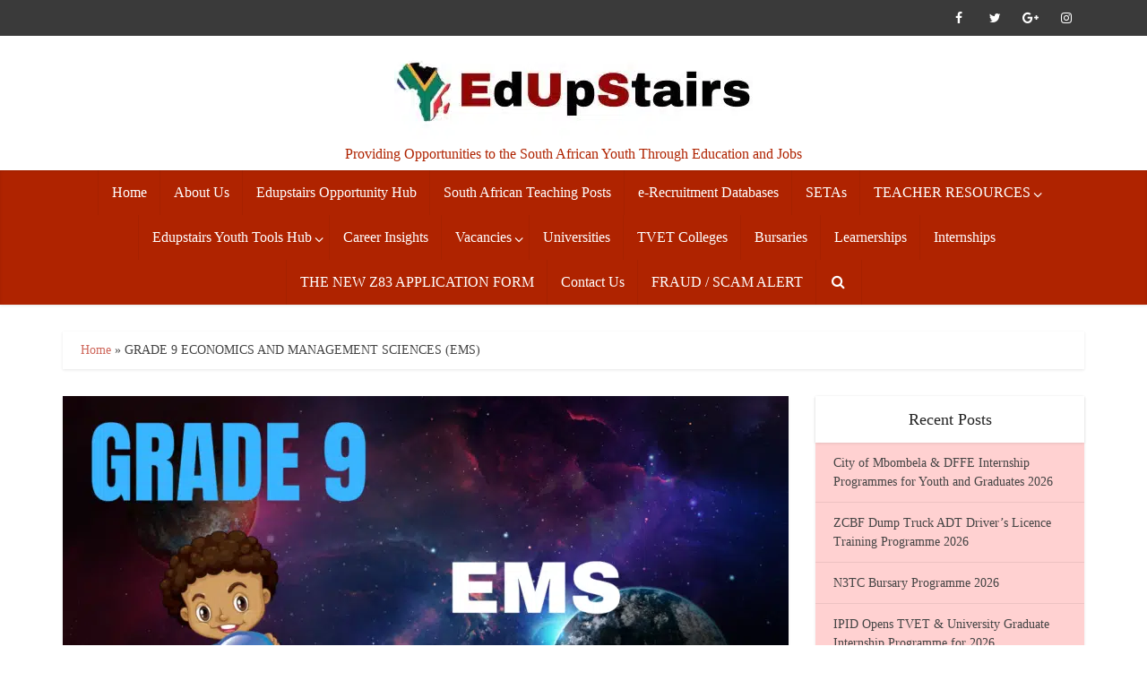

--- FILE ---
content_type: text/html; charset=UTF-8
request_url: https://www.edupstairs.org/grade-9-economics-and-management-sciences-ems/
body_size: 47109
content:
<!DOCTYPE html><html lang="en-US" class="no-js no-svg"><head><script data-no-optimize="1">var litespeed_docref=sessionStorage.getItem("litespeed_docref");litespeed_docref&&(Object.defineProperty(document,"referrer",{get:function(){return litespeed_docref}}),sessionStorage.removeItem("litespeed_docref"));</script> <script type="litespeed/javascript" data-src="https://pagead2.googlesyndication.com/pagead/js/adsbygoogle.js?client=ca-pub-6623519849248475"
     crossorigin="anonymous"></script> <meta http-equiv="Content-Type" content="text/html; charset=UTF-8" /><meta name="viewport" content="user-scalable=yes, width=device-width, initial-scale=1.0, maximum-scale=1, minimum-scale=1"><link rel="profile" href="https://gmpg.org/xfn/11" /><style>#wpadminbar #wp-admin-bar-wccp_free_top_button .ab-icon:before {
	content: "\f160";
	color: #02CA02;
	top: 3px;
}
#wpadminbar #wp-admin-bar-wccp_free_top_button .ab-icon {
	transform: rotate(45deg);
}</style><meta name='robots' content='index, follow, max-image-preview:large, max-snippet:-1, max-video-preview:-1' /><title>GRADE 9 ECONOMICS AND MANAGEMENT SCIENCES (EMS) - Edupstairs</title><meta name="description" content="Download free printable Grade 9 Economics and Management Sciences Worksheets, Tests, Assignments and Projects" /><link rel="canonical" href="https://www.edupstairs.org/grade-9-economics-and-management-sciences-ems/" /><meta property="og:locale" content="en_US" /><meta property="og:type" content="article" /><meta property="og:title" content="GRADE 9 ECONOMICS AND MANAGEMENT SCIENCES (EMS)" /><meta property="og:description" content="Download free printable Grade 9 Economics and Management Sciences Worksheets, Tests, Assignments and Projects" /><meta property="og:url" content="https://www.edupstairs.org/grade-9-economics-and-management-sciences-ems/" /><meta property="og:site_name" content="Edupstairs" /><meta property="article:publisher" content="https://www.facebook.com/Edupstairs" /><meta property="og:image" content="https://www.edupstairs.org/wp-content/uploads/2022/01/GRADE-R-9-WORKSHEETS-34.png" /><meta property="og:image:width" content="1280" /><meta property="og:image:height" content="720" /><meta property="og:image:type" content="image/png" /><meta name="twitter:card" content="summary_large_image" /><meta name="twitter:label1" content="Est. reading time" /><meta name="twitter:data1" content="2 minutes" /> <script type="application/ld+json" class="yoast-schema-graph">{"@context":"https://schema.org","@graph":[{"@type":"WebPage","@id":"https://www.edupstairs.org/grade-9-economics-and-management-sciences-ems/","url":"https://www.edupstairs.org/grade-9-economics-and-management-sciences-ems/","name":"GRADE 9 ECONOMICS AND MANAGEMENT SCIENCES (EMS) - Edupstairs","isPartOf":{"@id":"https://www.edupstairs.org/#website"},"primaryImageOfPage":{"@id":"https://www.edupstairs.org/grade-9-economics-and-management-sciences-ems/#primaryimage"},"image":{"@id":"https://www.edupstairs.org/grade-9-economics-and-management-sciences-ems/#primaryimage"},"thumbnailUrl":"https://www.edupstairs.org/wp-content/uploads/2022/01/GRADE-R-9-WORKSHEETS-34.png","datePublished":"2022-01-22T11:50:12+00:00","description":"Download free printable Grade 9 Economics and Management Sciences Worksheets, Tests, Assignments and Projects","breadcrumb":{"@id":"https://www.edupstairs.org/grade-9-economics-and-management-sciences-ems/#breadcrumb"},"inLanguage":"en-US","potentialAction":[{"@type":"ReadAction","target":["https://www.edupstairs.org/grade-9-economics-and-management-sciences-ems/"]}]},{"@type":"ImageObject","inLanguage":"en-US","@id":"https://www.edupstairs.org/grade-9-economics-and-management-sciences-ems/#primaryimage","url":"https://www.edupstairs.org/wp-content/uploads/2022/01/GRADE-R-9-WORKSHEETS-34.png","contentUrl":"https://www.edupstairs.org/wp-content/uploads/2022/01/GRADE-R-9-WORKSHEETS-34.png","width":1280,"height":720,"caption":"GRADE 9 ECONOMICS AND MANAGEMENT SCIENCES (EMS)"},{"@type":"BreadcrumbList","@id":"https://www.edupstairs.org/grade-9-economics-and-management-sciences-ems/#breadcrumb","itemListElement":[{"@type":"ListItem","position":1,"name":"Home","item":"https://www.edupstairs.org/"},{"@type":"ListItem","position":2,"name":"GRADE 9 ECONOMICS AND MANAGEMENT SCIENCES (EMS)"}]},{"@type":"WebSite","@id":"https://www.edupstairs.org/#website","url":"https://www.edupstairs.org/","name":"Edupstairs","description":"Providing Opportunities to the South African Youth Through Education and Jobs","publisher":{"@id":"https://www.edupstairs.org/#organization"},"potentialAction":[{"@type":"SearchAction","target":{"@type":"EntryPoint","urlTemplate":"https://www.edupstairs.org/?s={search_term_string}"},"query-input":{"@type":"PropertyValueSpecification","valueRequired":true,"valueName":"search_term_string"}}],"inLanguage":"en-US"},{"@type":"Organization","@id":"https://www.edupstairs.org/#organization","name":"EDUPSTAIRS","url":"https://www.edupstairs.org/","logo":{"@type":"ImageObject","inLanguage":"en-US","@id":"https://www.edupstairs.org/#/schema/logo/image/","url":"https://www.edupstairs.org/wp-content/uploads/2022/07/EDUPSTAIRS-LOGO.jpg","contentUrl":"https://www.edupstairs.org/wp-content/uploads/2022/07/EDUPSTAIRS-LOGO.jpg","width":1280,"height":720,"caption":"EDUPSTAIRS"},"image":{"@id":"https://www.edupstairs.org/#/schema/logo/image/"},"sameAs":["https://www.facebook.com/Edupstairs","https://za.pinterest.com/Edupstairs2/"]}]}</script> <link rel='dns-prefetch' href='//fonts.googleapis.com' />
 <script src="//www.googletagmanager.com/gtag/js?id=G-MV5BVJS8JZ"  data-cfasync="false" data-wpfc-render="false" type="text/javascript" async></script> <script data-cfasync="false" data-wpfc-render="false" type="text/javascript">var mi_version = '9.11.1';
				var mi_track_user = true;
				var mi_no_track_reason = '';
								var MonsterInsightsDefaultLocations = {"page_location":"https:\/\/www.edupstairs.org\/grade-9-economics-and-management-sciences-ems\/"};
								if ( typeof MonsterInsightsPrivacyGuardFilter === 'function' ) {
					var MonsterInsightsLocations = (typeof MonsterInsightsExcludeQuery === 'object') ? MonsterInsightsPrivacyGuardFilter( MonsterInsightsExcludeQuery ) : MonsterInsightsPrivacyGuardFilter( MonsterInsightsDefaultLocations );
				} else {
					var MonsterInsightsLocations = (typeof MonsterInsightsExcludeQuery === 'object') ? MonsterInsightsExcludeQuery : MonsterInsightsDefaultLocations;
				}

								var disableStrs = [
										'ga-disable-G-MV5BVJS8JZ',
									];

				/* Function to detect opted out users */
				function __gtagTrackerIsOptedOut() {
					for (var index = 0; index < disableStrs.length; index++) {
						if (document.cookie.indexOf(disableStrs[index] + '=true') > -1) {
							return true;
						}
					}

					return false;
				}

				/* Disable tracking if the opt-out cookie exists. */
				if (__gtagTrackerIsOptedOut()) {
					for (var index = 0; index < disableStrs.length; index++) {
						window[disableStrs[index]] = true;
					}
				}

				/* Opt-out function */
				function __gtagTrackerOptout() {
					for (var index = 0; index < disableStrs.length; index++) {
						document.cookie = disableStrs[index] + '=true; expires=Thu, 31 Dec 2099 23:59:59 UTC; path=/';
						window[disableStrs[index]] = true;
					}
				}

				if ('undefined' === typeof gaOptout) {
					function gaOptout() {
						__gtagTrackerOptout();
					}
				}
								window.dataLayer = window.dataLayer || [];

				window.MonsterInsightsDualTracker = {
					helpers: {},
					trackers: {},
				};
				if (mi_track_user) {
					function __gtagDataLayer() {
						dataLayer.push(arguments);
					}

					function __gtagTracker(type, name, parameters) {
						if (!parameters) {
							parameters = {};
						}

						if (parameters.send_to) {
							__gtagDataLayer.apply(null, arguments);
							return;
						}

						if (type === 'event') {
														parameters.send_to = monsterinsights_frontend.v4_id;
							var hookName = name;
							if (typeof parameters['event_category'] !== 'undefined') {
								hookName = parameters['event_category'] + ':' + name;
							}

							if (typeof MonsterInsightsDualTracker.trackers[hookName] !== 'undefined') {
								MonsterInsightsDualTracker.trackers[hookName](parameters);
							} else {
								__gtagDataLayer('event', name, parameters);
							}
							
						} else {
							__gtagDataLayer.apply(null, arguments);
						}
					}

					__gtagTracker('js', new Date());
					__gtagTracker('set', {
						'developer_id.dZGIzZG': true,
											});
					if ( MonsterInsightsLocations.page_location ) {
						__gtagTracker('set', MonsterInsightsLocations);
					}
										__gtagTracker('config', 'G-MV5BVJS8JZ', {"forceSSL":"true","link_attribution":"true"} );
										window.gtag = __gtagTracker;										(function () {
						/* https://developers.google.com/analytics/devguides/collection/analyticsjs/ */
						/* ga and __gaTracker compatibility shim. */
						var noopfn = function () {
							return null;
						};
						var newtracker = function () {
							return new Tracker();
						};
						var Tracker = function () {
							return null;
						};
						var p = Tracker.prototype;
						p.get = noopfn;
						p.set = noopfn;
						p.send = function () {
							var args = Array.prototype.slice.call(arguments);
							args.unshift('send');
							__gaTracker.apply(null, args);
						};
						var __gaTracker = function () {
							var len = arguments.length;
							if (len === 0) {
								return;
							}
							var f = arguments[len - 1];
							if (typeof f !== 'object' || f === null || typeof f.hitCallback !== 'function') {
								if ('send' === arguments[0]) {
									var hitConverted, hitObject = false, action;
									if ('event' === arguments[1]) {
										if ('undefined' !== typeof arguments[3]) {
											hitObject = {
												'eventAction': arguments[3],
												'eventCategory': arguments[2],
												'eventLabel': arguments[4],
												'value': arguments[5] ? arguments[5] : 1,
											}
										}
									}
									if ('pageview' === arguments[1]) {
										if ('undefined' !== typeof arguments[2]) {
											hitObject = {
												'eventAction': 'page_view',
												'page_path': arguments[2],
											}
										}
									}
									if (typeof arguments[2] === 'object') {
										hitObject = arguments[2];
									}
									if (typeof arguments[5] === 'object') {
										Object.assign(hitObject, arguments[5]);
									}
									if ('undefined' !== typeof arguments[1].hitType) {
										hitObject = arguments[1];
										if ('pageview' === hitObject.hitType) {
											hitObject.eventAction = 'page_view';
										}
									}
									if (hitObject) {
										action = 'timing' === arguments[1].hitType ? 'timing_complete' : hitObject.eventAction;
										hitConverted = mapArgs(hitObject);
										__gtagTracker('event', action, hitConverted);
									}
								}
								return;
							}

							function mapArgs(args) {
								var arg, hit = {};
								var gaMap = {
									'eventCategory': 'event_category',
									'eventAction': 'event_action',
									'eventLabel': 'event_label',
									'eventValue': 'event_value',
									'nonInteraction': 'non_interaction',
									'timingCategory': 'event_category',
									'timingVar': 'name',
									'timingValue': 'value',
									'timingLabel': 'event_label',
									'page': 'page_path',
									'location': 'page_location',
									'title': 'page_title',
									'referrer' : 'page_referrer',
								};
								for (arg in args) {
																		if (!(!args.hasOwnProperty(arg) || !gaMap.hasOwnProperty(arg))) {
										hit[gaMap[arg]] = args[arg];
									} else {
										hit[arg] = args[arg];
									}
								}
								return hit;
							}

							try {
								f.hitCallback();
							} catch (ex) {
							}
						};
						__gaTracker.create = newtracker;
						__gaTracker.getByName = newtracker;
						__gaTracker.getAll = function () {
							return [];
						};
						__gaTracker.remove = noopfn;
						__gaTracker.loaded = true;
						window['__gaTracker'] = __gaTracker;
					})();
									} else {
										console.log("");
					(function () {
						function __gtagTracker() {
							return null;
						}

						window['__gtagTracker'] = __gtagTracker;
						window['gtag'] = __gtagTracker;
					})();
									}</script> 
<script id="edups-ready" type="litespeed/javascript">window.advanced_ads_ready=function(e,a){a=a||"complete";var d=function(e){return"interactive"===a?"loading"!==e:"complete"===e};d(document.readyState)?e():document.addEventListener("readystatechange",(function(a){d(a.target.readyState)&&e()}),{once:"interactive"===a})},window.advanced_ads_ready_queue=window.advanced_ads_ready_queue||[]</script> <style id='wp-img-auto-sizes-contain-inline-css' type='text/css'>img:is([sizes=auto i],[sizes^="auto," i]){contain-intrinsic-size:3000px 1500px}
/*# sourceURL=wp-img-auto-sizes-contain-inline-css */</style><style id="litespeed-ccss">:root{--wp-block-synced-color:#7a00df;--wp-block-synced-color--rgb:122,0,223;--wp-bound-block-color:var(--wp-block-synced-color);--wp-editor-canvas-background:#ddd;--wp-admin-theme-color:#007cba;--wp-admin-theme-color--rgb:0,124,186;--wp-admin-theme-color-darker-10:#006ba1;--wp-admin-theme-color-darker-10--rgb:0,107,160.5;--wp-admin-theme-color-darker-20:#005a87;--wp-admin-theme-color-darker-20--rgb:0,90,135;--wp-admin-border-width-focus:2px}:root{--wp--preset--font-size--normal:16px;--wp--preset--font-size--huge:42px}:root{--wp--preset--aspect-ratio--square:1;--wp--preset--aspect-ratio--4-3:4/3;--wp--preset--aspect-ratio--3-4:3/4;--wp--preset--aspect-ratio--3-2:3/2;--wp--preset--aspect-ratio--2-3:2/3;--wp--preset--aspect-ratio--16-9:16/9;--wp--preset--aspect-ratio--9-16:9/16;--wp--preset--color--black:#000000;--wp--preset--color--cyan-bluish-gray:#abb8c3;--wp--preset--color--white:#ffffff;--wp--preset--color--pale-pink:#f78da7;--wp--preset--color--vivid-red:#cf2e2e;--wp--preset--color--luminous-vivid-orange:#ff6900;--wp--preset--color--luminous-vivid-amber:#fcb900;--wp--preset--color--light-green-cyan:#7bdcb5;--wp--preset--color--vivid-green-cyan:#00d084;--wp--preset--color--pale-cyan-blue:#8ed1fc;--wp--preset--color--vivid-cyan-blue:#0693e3;--wp--preset--color--vivid-purple:#9b51e0;--wp--preset--color--vce-acc:#ce665a;--wp--preset--color--vce-meta:#9b9b9b;--wp--preset--color--vce-txt:#444444;--wp--preset--color--vce-bg:#ffffff;--wp--preset--color--vce-cat-0:;--wp--preset--gradient--vivid-cyan-blue-to-vivid-purple:linear-gradient(135deg,rgb(6,147,227) 0%,rgb(155,81,224) 100%);--wp--preset--gradient--light-green-cyan-to-vivid-green-cyan:linear-gradient(135deg,rgb(122,220,180) 0%,rgb(0,208,130) 100%);--wp--preset--gradient--luminous-vivid-amber-to-luminous-vivid-orange:linear-gradient(135deg,rgb(252,185,0) 0%,rgb(255,105,0) 100%);--wp--preset--gradient--luminous-vivid-orange-to-vivid-red:linear-gradient(135deg,rgb(255,105,0) 0%,rgb(207,46,46) 100%);--wp--preset--gradient--very-light-gray-to-cyan-bluish-gray:linear-gradient(135deg,rgb(238,238,238) 0%,rgb(169,184,195) 100%);--wp--preset--gradient--cool-to-warm-spectrum:linear-gradient(135deg,rgb(74,234,220) 0%,rgb(151,120,209) 20%,rgb(207,42,186) 40%,rgb(238,44,130) 60%,rgb(251,105,98) 80%,rgb(254,248,76) 100%);--wp--preset--gradient--blush-light-purple:linear-gradient(135deg,rgb(255,206,236) 0%,rgb(152,150,240) 100%);--wp--preset--gradient--blush-bordeaux:linear-gradient(135deg,rgb(254,205,165) 0%,rgb(254,45,45) 50%,rgb(107,0,62) 100%);--wp--preset--gradient--luminous-dusk:linear-gradient(135deg,rgb(255,203,112) 0%,rgb(199,81,192) 50%,rgb(65,88,208) 100%);--wp--preset--gradient--pale-ocean:linear-gradient(135deg,rgb(255,245,203) 0%,rgb(182,227,212) 50%,rgb(51,167,181) 100%);--wp--preset--gradient--electric-grass:linear-gradient(135deg,rgb(202,248,128) 0%,rgb(113,206,126) 100%);--wp--preset--gradient--midnight:linear-gradient(135deg,rgb(2,3,129) 0%,rgb(40,116,252) 100%);--wp--preset--font-size--small:16px;--wp--preset--font-size--medium:20px;--wp--preset--font-size--large:26px;--wp--preset--font-size--x-large:42px;--wp--preset--font-size--normal:20px;--wp--preset--font-size--huge:34px;--wp--preset--spacing--20:0.44rem;--wp--preset--spacing--30:0.67rem;--wp--preset--spacing--40:1rem;--wp--preset--spacing--50:1.5rem;--wp--preset--spacing--60:2.25rem;--wp--preset--spacing--70:3.38rem;--wp--preset--spacing--80:5.06rem;--wp--preset--shadow--natural:6px 6px 9px rgba(0, 0, 0, 0.2);--wp--preset--shadow--deep:12px 12px 50px rgba(0, 0, 0, 0.4);--wp--preset--shadow--sharp:6px 6px 0px rgba(0, 0, 0, 0.2);--wp--preset--shadow--outlined:6px 6px 0px -3px rgb(255, 255, 255), 6px 6px rgb(0, 0, 0);--wp--preset--shadow--crisp:6px 6px 0px rgb(0, 0, 0)}html{padding:0;vertical-align:baseline}a,body,div,form,li,span{border:0;font-size:100%;margin:0;outline:0;padding:0;vertical-align:baseline}h1,h4,p,ul{border:0;font-size:100%;outline:0;padding:0;vertical-align:baseline}html{border:0;margin:0;outline:0}html{font-size:62.5%;overflow-y:scroll;overflow-x:hidden;-webkit-text-size-adjust:100%;-ms-text-size-adjust:100%;-ms-touch-action:manipulation;touch-action:manipulation}*,:after,:before{-webkit-box-sizing:border-box;box-sizing:border-box}body{background:#fff}body{font-style:inherit;font-weight:inherit;font-family:inherit;-webkit-font-smoothing:antialiased;text-rendering:auto}article,aside,header,main,nav{display:block}a{text-decoration:none}a img{border:0}.container{margin:0 auto;max-width:1140px}.container:after{content:"";display:table;clear:both}.sidebar{width:300px;position:relative;min-height:1px}.sidebar{float:left;padding-top:15px}.vce-main-content{float:left;width:840px;padding:15px 30px 0 0}body,input{line-height:1.63}h1,h4,p{-ms-word-wrap:break-word;word-wrap:break-word}h1,h4{font-style:normal}h1{line-height:1.22}h1,h4{margin:0 0 10px}h4{line-height:1.4}p{margin:0 0 30px}i{font-style:italic}img{border:0}ul{margin:0 0 30px 30px}ul{list-style:disc}li>ul{margin-bottom:0;margin-left:1.5em}img{max-width:100%;height:auto;vertical-align:middle;-ms-interpolation-mode:bicubic}button{margin:0}button,input{vertical-align:baseline}input{font-size:100%;margin:0}button{border-radius:4px;font-size:14px;line-height:22px;color:#fff;text-align:center;display:inline-block;width:auto;padding:5px 10px;text-decoration:none;border:0;min-width:90px;background-position:center center;-webkit-appearance:none}input::-moz-focus-inner{border:0;padding:0}input[type=text]{color:#666;border:1px solid #ccc;border-radius:4px}.main-navigation{clear:both;display:block;float:left;width:100%}.main-navigation ul{text-align:center}.main-navigation ul{list-style:none;margin:0;padding:0}.main-navigation li{display:inline-block;vertical-align:top;position:relative}.main-navigation li{font-size:16px}.main-navigation a{display:block;text-decoration:none;line-height:1.25;padding:15px}.nav-menu>li>a{-webkit-box-shadow:-1px 0 0 0 rgb(0 0 0/.05);box-shadow:-1px 0 0 0 rgb(0 0 0/.05)}.nav-menu>li:last-child a{-webkit-box-shadow:-1px 0 0 0 rgb(0 0 0/.05),1px 0 0 0 rgb(0 0 0/.05);box-shadow:-1px 0 0 0 rgb(0 0 0/.05),1px 0 0 0 rgb(0 0 0/.05)}.main-navigation ul ul{position:absolute;top:100%;opacity:0;visibility:hidden;display:block;z-index:99999}.main-navigation .sub-menu,.search-header-form-ul{-webkit-box-shadow:0 3px 6px rgb(0 0 0/.2);box-shadow:0 3px 6px rgb(0 0 0/.2)}.main-navigation ul ul a{width:250px;text-align:left;font-size:14px}.main-navigation ul ul li{border-bottom:1px solid rgb(0 0 0/.05)}.main-navigation ul ul li:last-child{border-bottom:none}.nav-menu>.menu-item-has-children>a:after{content:"";font-family:"FontAwesome";float:right;margin:2px 0 0 5px}.main-navigation ul li.search-header-wrap>ul{display:block;opacity:0;-webkit-transform:scale(0);-ms-transform:scale(0);transform:scale(0)}.search-header-wrap ul{padding:10px;width:295px;right:0;border-radius:2px}.search-header-wrap{width:50px}.search-header-form-ul li{float:left;width:100%}.vce-wrap-right{float:right}.vce-wrap-right>div{float:right}.site-content:after,.site-content:before{content:"";display:table}.site-content:after{clear:both}.sidebar .widget{line-height:1.57;margin:0 0 30px}.sidebar .widget-title{line-height:1.56;padding:12px;text-align:center;margin-bottom:0}.widget li,.widget ul{margin:0;list-style:none}.widget>ul{padding:20px}.widget li{border-bottom:1px solid rgb(0 0 0/.07);padding:12px 20px}.widget li a{-ms-word-wrap:break-word;word-wrap:break-word}.widget li a{text-decoration:none}.widget ul{padding:0;display:inline-block;width:100%}.nav-menu{position:relative}.vce-search-form{padding:20px}.vce-search-form .vce-search-input{width:200px;display:inline-block;vertical-align:top}.vce-search-submit{vertical-align:top;display:inline-block;width:50px;min-width:50px;height:40px;margin-left:3px;font-size:18px;margin-top:1px;color:#fff}.top-header{font-size:13px;line-height:19px;height:40px}.header-bottom-wrapper{-webkit-box-shadow:inset 0 1px 3px rgb(0 0 0/.1);box-shadow:inset 0 1px 3px rgb(0 0 0/.1);background:#fcfcfc}.soc-nav-menu{margin:0;padding:0}.soc-nav-menu li{float:left;list-style:none}.soc-nav-menu li:last-child{margin-right:0}.soc-nav-menu a:before{font-family:"FontAwesome";text-decoration:none}.soc-nav-menu a{position:relative;font-size:14px;line-height:40px;height:40px;width:40px;padding:0 8px;text-decoration:none;display:block}.vce-social-name{opacity:0;display:none;color:#fff;float:right;font-size:12px;margin:0 4px 0 8px}.soc-nav-menu li a[href*="facebook."]::before{content:""}.soc-nav-menu li a[href*="google."]::before{content:""}.soc-nav-menu li a[href*="instagram."]::before{content:""}.soc-nav-menu li a[href*="twitter."]::before{content:""}.main-header .site-title,.main-header .site-title a{font-size:80px;line-height:80px;text-decoration:none;margin-bottom:0;display:inline-block}.site-branding,.soc-nav-menu a{text-align:center}.site-description{font-size:16px;line-height:24px;margin:5px 0 0;display:block}.header-main-area{position:relative}.main-box{padding:0}.main-box{margin-bottom:30px;float:left;width:100%}.site-content{padding:15px 0 0}.main-box,.main-header,.mks-bredcrumbs-container,.sidebar .widget,.sidebar .widget-title{-webkit-box-shadow:0 1px 3px 0 rgb(0 0 0/.1);box-shadow:0 1px 3px 0 rgb(0 0 0/.1)}.search-header-form-ul .vce-search-submit{display:none}.search-header-form-ul .vce-search-form{padding:0}.search-header-form-ul .vce-search-form .vce-search-input{width:100%;border:0;height:36px;font-size:14px}h1.entry-title{line-height:1.22;margin:0 auto 15px;padding:0;width:700px}h1.entry-title-page{font-size:45px;line-height:55px;margin:0 auto;width:600px;padding:40px 0 10px}.meta-image{position:relative;overflow:hidden;z-index:10;max-width:100%}.vce-page .meta-image img{width:100%}input[type=text]{line-height:normal;width:100%;background:rgb(255 255 255/.2);border:1px solid rgb(0 0 0/.1);height:42px;padding:0 20px 0 10px}button::-moz-focus-inner{padding:0;border:0}.meta-image img{will-change:transform}.mks-bredcrumbs-container p{margin-bottom:0}.vce-responsive-nav{display:none;font-size:32px;line-height:26px;float:left;position:relative;z-index:5000}.mks-bredcrumbs-container{margin-top:30px;padding:10px 20px;font-size:14px;clear:both}@media screen and (min-width:0){.nav-menu .menu-item-has-children a{padding-right:20px}.nav-menu .menu-item-has-children a:after{position:absolute;right:7px;top:10}}:root .main-navigation ul ul{opacity:1}@media only screen and (min-width:1024px) and (max-width:1200px){.container{max-width:1000px}.vce-main-content{width:700px}.main-navigation ul ul{display:none}.top-header{overflow:hidden}.main-navigation a{padding:15px 9px}.search-header-wrap a{padding:15px}h1.entry-title{width:540px}.entry-title{display:block}}@media only screen and (min-width:670px) and (max-width:1023px){h1.entry-title{width:540px}.entry-title{display:block}}@media only screen and (max-width:1023px){.container{max-width:90%}.vce-main-content{width:100%;padding:15px 0!important}.main-navigation ul ul{display:none}.vce-res-nav{float:left;position:absolute;left:0}.header-1-wrapper{height:50px!important;padding-top:0!important;text-align:center}.site-branding{padding:4px 0 7px;display:inline-block}.site-branding img{max-width:120px;max-height:28px}.sidebar{margin:0 auto 20px;float:none!important;display:block;clear:both;padding-top:0!important;width:100%;max-width:300px}h1.entry-title{max-width:100%}.vce-responsive-nav{display:block;margin:10px 0 9px}.nav-menu,.site-description,.top-header{display:none}.main-header .site-title,.main-header .site-title a{line-height:36px!important;font-size:40px!important}.main-header .header-1-wrapper .site-title{line-height:36px!important}li>ul{margin:0}.vce-page .entry-title-page{padding-left:20px;padding-right:20px}}@media only screen and (min-width:200px) and (max-width:670px){html{margin-top:0!important;overflow-x:visible}button,html body,input{font-size:14px;line-height:22px}.container{max-width:95%}.vce-main-content{padding:0 0 10px!important}.main-box,.sidebar .widget{margin-bottom:10px}.vce-page .entry-title-page{width:100%!important;padding-left:20px;padding-right:20px;margin:20px auto}.vce-wrap-right{width:100%;max-width:100%}.vce-wrap-right{text-align:center}body h1.entry-title{font-size:24px;line-height:1.4;padding:0 20px;max-width:80%;margin-top:5px;margin-bottom:5px}body p{margin-bottom:20px}body h1{font-size:24px;line-height:34px;margin-bottom:10px}body h4{font-size:18px;line-height:28px;margin-bottom:10px}.sidebar .widget-title{line-height:22px}.vce-wrap-right>div{float:none;display:inline-block;margin:10px 0 0}.vce-search-submit{position:absolute;right:0}}.fa{display:inline-block;font:14px/1 FontAwesome;font-size:inherit;text-rendering:auto;-webkit-font-smoothing:antialiased;-moz-osx-font-smoothing:grayscale}.fa-search:before{content:""}.fa-bars:before{content:""}body,button,input{font-size:2rem}.main-navigation a{font-size:1.6rem}.sidebar .widget-title{font-size:1.8rem}.sidebar .widget{font-size:1.4rem}h1{font-size:4.5rem}h4{font-size:2.5rem}h1.entry-title{font-size:4.5rem}body{background-color:#fff;background-size:cover}body,.site-description{font-family:"Open Sans";font-weight:400}h1,h4,.site-title,.site-title a{font-family:"Roboto Slab";font-weight:400}.main-navigation a{font-family:"Roboto Slab";font-weight:400}.vce-page .entry-title-page{width:600px}body,button,input{color:#444}h1,h4{color:#232323}a{color:#ce665a}button{background-color:#ce665a}.main-box{background:#f9f9f9}.main-box-single,.mks-bredcrumbs-container{background:#fff}.sidebar .widget-title{background:#fff;color:#232323}.sidebar .widget{background:#ffd1d1}.sidebar .widget,.sidebar .widget li a{color:#444}.sidebar .widget a{color:#cf4d35}.top-header{background:#3a3a3a}.top-header,.top-header a{color:#fff}.header-1-wrapper{height:150px;padding-top:15px}.site-title a{color:#232323}.site-description{color:#af2300}.main-header{background-color:#fff}.header-bottom-wrapper{background:#af2300}.main-navigation a{color:#fff}.vce-responsive-nav{color:#cf4d35}.main-navigation ul ul{background-color:#af2300}.search-header-wrap ul{border-top:2px solid #cf4d35}#wpcp-error-message{direction:ltr;text-align:center;z-index:99999999}.hideme{opacity:0;visibility:hidden}.msgmsg-box-wpcp{border:1px solid #f5aca6;border-radius:10px;color:#555;font-family:Tahoma;font-size:11px;margin:10px;padding:10px 36px;position:fixed;width:255px;top:50%;left:50%;margin-top:-10px;margin-left:-130px;-webkit-box-shadow:0 0 34px 2px rgb(242 191 191);-moz-box-shadow:0 0 34px 2px rgb(242 191 191);box-shadow:0 0 34px 2px rgb(242 191 191)}.msgmsg-box-wpcp span{font-weight:700;text-transform:uppercase}</style><link rel="preload" data-asynced="1" data-optimized="2" as="style" onload="this.onload=null;this.rel='stylesheet'" href="https://www.edupstairs.org/wp-content/litespeed/css/fd925a376af4b87805b37c492d834f3d.css?ver=92858" /><script data-optimized="1" type="litespeed/javascript" data-src="https://www.edupstairs.org/wp-content/plugins/litespeed-cache/assets/js/css_async.min.js"></script> <style id='global-styles-inline-css' type='text/css'>:root{--wp--preset--aspect-ratio--square: 1;--wp--preset--aspect-ratio--4-3: 4/3;--wp--preset--aspect-ratio--3-4: 3/4;--wp--preset--aspect-ratio--3-2: 3/2;--wp--preset--aspect-ratio--2-3: 2/3;--wp--preset--aspect-ratio--16-9: 16/9;--wp--preset--aspect-ratio--9-16: 9/16;--wp--preset--color--black: #000000;--wp--preset--color--cyan-bluish-gray: #abb8c3;--wp--preset--color--white: #ffffff;--wp--preset--color--pale-pink: #f78da7;--wp--preset--color--vivid-red: #cf2e2e;--wp--preset--color--luminous-vivid-orange: #ff6900;--wp--preset--color--luminous-vivid-amber: #fcb900;--wp--preset--color--light-green-cyan: #7bdcb5;--wp--preset--color--vivid-green-cyan: #00d084;--wp--preset--color--pale-cyan-blue: #8ed1fc;--wp--preset--color--vivid-cyan-blue: #0693e3;--wp--preset--color--vivid-purple: #9b51e0;--wp--preset--color--vce-acc: #ce665a;--wp--preset--color--vce-meta: #9b9b9b;--wp--preset--color--vce-txt: #444444;--wp--preset--color--vce-bg: #ffffff;--wp--preset--color--vce-cat-0: ;--wp--preset--gradient--vivid-cyan-blue-to-vivid-purple: linear-gradient(135deg,rgb(6,147,227) 0%,rgb(155,81,224) 100%);--wp--preset--gradient--light-green-cyan-to-vivid-green-cyan: linear-gradient(135deg,rgb(122,220,180) 0%,rgb(0,208,130) 100%);--wp--preset--gradient--luminous-vivid-amber-to-luminous-vivid-orange: linear-gradient(135deg,rgb(252,185,0) 0%,rgb(255,105,0) 100%);--wp--preset--gradient--luminous-vivid-orange-to-vivid-red: linear-gradient(135deg,rgb(255,105,0) 0%,rgb(207,46,46) 100%);--wp--preset--gradient--very-light-gray-to-cyan-bluish-gray: linear-gradient(135deg,rgb(238,238,238) 0%,rgb(169,184,195) 100%);--wp--preset--gradient--cool-to-warm-spectrum: linear-gradient(135deg,rgb(74,234,220) 0%,rgb(151,120,209) 20%,rgb(207,42,186) 40%,rgb(238,44,130) 60%,rgb(251,105,98) 80%,rgb(254,248,76) 100%);--wp--preset--gradient--blush-light-purple: linear-gradient(135deg,rgb(255,206,236) 0%,rgb(152,150,240) 100%);--wp--preset--gradient--blush-bordeaux: linear-gradient(135deg,rgb(254,205,165) 0%,rgb(254,45,45) 50%,rgb(107,0,62) 100%);--wp--preset--gradient--luminous-dusk: linear-gradient(135deg,rgb(255,203,112) 0%,rgb(199,81,192) 50%,rgb(65,88,208) 100%);--wp--preset--gradient--pale-ocean: linear-gradient(135deg,rgb(255,245,203) 0%,rgb(182,227,212) 50%,rgb(51,167,181) 100%);--wp--preset--gradient--electric-grass: linear-gradient(135deg,rgb(202,248,128) 0%,rgb(113,206,126) 100%);--wp--preset--gradient--midnight: linear-gradient(135deg,rgb(2,3,129) 0%,rgb(40,116,252) 100%);--wp--preset--font-size--small: 16px;--wp--preset--font-size--medium: 20px;--wp--preset--font-size--large: 26px;--wp--preset--font-size--x-large: 42px;--wp--preset--font-size--normal: 20px;--wp--preset--font-size--huge: 34px;--wp--preset--spacing--20: 0.44rem;--wp--preset--spacing--30: 0.67rem;--wp--preset--spacing--40: 1rem;--wp--preset--spacing--50: 1.5rem;--wp--preset--spacing--60: 2.25rem;--wp--preset--spacing--70: 3.38rem;--wp--preset--spacing--80: 5.06rem;--wp--preset--shadow--natural: 6px 6px 9px rgba(0, 0, 0, 0.2);--wp--preset--shadow--deep: 12px 12px 50px rgba(0, 0, 0, 0.4);--wp--preset--shadow--sharp: 6px 6px 0px rgba(0, 0, 0, 0.2);--wp--preset--shadow--outlined: 6px 6px 0px -3px rgb(255, 255, 255), 6px 6px rgb(0, 0, 0);--wp--preset--shadow--crisp: 6px 6px 0px rgb(0, 0, 0);}:where(.is-layout-flex){gap: 0.5em;}:where(.is-layout-grid){gap: 0.5em;}body .is-layout-flex{display: flex;}.is-layout-flex{flex-wrap: wrap;align-items: center;}.is-layout-flex > :is(*, div){margin: 0;}body .is-layout-grid{display: grid;}.is-layout-grid > :is(*, div){margin: 0;}:where(.wp-block-columns.is-layout-flex){gap: 2em;}:where(.wp-block-columns.is-layout-grid){gap: 2em;}:where(.wp-block-post-template.is-layout-flex){gap: 1.25em;}:where(.wp-block-post-template.is-layout-grid){gap: 1.25em;}.has-black-color{color: var(--wp--preset--color--black) !important;}.has-cyan-bluish-gray-color{color: var(--wp--preset--color--cyan-bluish-gray) !important;}.has-white-color{color: var(--wp--preset--color--white) !important;}.has-pale-pink-color{color: var(--wp--preset--color--pale-pink) !important;}.has-vivid-red-color{color: var(--wp--preset--color--vivid-red) !important;}.has-luminous-vivid-orange-color{color: var(--wp--preset--color--luminous-vivid-orange) !important;}.has-luminous-vivid-amber-color{color: var(--wp--preset--color--luminous-vivid-amber) !important;}.has-light-green-cyan-color{color: var(--wp--preset--color--light-green-cyan) !important;}.has-vivid-green-cyan-color{color: var(--wp--preset--color--vivid-green-cyan) !important;}.has-pale-cyan-blue-color{color: var(--wp--preset--color--pale-cyan-blue) !important;}.has-vivid-cyan-blue-color{color: var(--wp--preset--color--vivid-cyan-blue) !important;}.has-vivid-purple-color{color: var(--wp--preset--color--vivid-purple) !important;}.has-black-background-color{background-color: var(--wp--preset--color--black) !important;}.has-cyan-bluish-gray-background-color{background-color: var(--wp--preset--color--cyan-bluish-gray) !important;}.has-white-background-color{background-color: var(--wp--preset--color--white) !important;}.has-pale-pink-background-color{background-color: var(--wp--preset--color--pale-pink) !important;}.has-vivid-red-background-color{background-color: var(--wp--preset--color--vivid-red) !important;}.has-luminous-vivid-orange-background-color{background-color: var(--wp--preset--color--luminous-vivid-orange) !important;}.has-luminous-vivid-amber-background-color{background-color: var(--wp--preset--color--luminous-vivid-amber) !important;}.has-light-green-cyan-background-color{background-color: var(--wp--preset--color--light-green-cyan) !important;}.has-vivid-green-cyan-background-color{background-color: var(--wp--preset--color--vivid-green-cyan) !important;}.has-pale-cyan-blue-background-color{background-color: var(--wp--preset--color--pale-cyan-blue) !important;}.has-vivid-cyan-blue-background-color{background-color: var(--wp--preset--color--vivid-cyan-blue) !important;}.has-vivid-purple-background-color{background-color: var(--wp--preset--color--vivid-purple) !important;}.has-black-border-color{border-color: var(--wp--preset--color--black) !important;}.has-cyan-bluish-gray-border-color{border-color: var(--wp--preset--color--cyan-bluish-gray) !important;}.has-white-border-color{border-color: var(--wp--preset--color--white) !important;}.has-pale-pink-border-color{border-color: var(--wp--preset--color--pale-pink) !important;}.has-vivid-red-border-color{border-color: var(--wp--preset--color--vivid-red) !important;}.has-luminous-vivid-orange-border-color{border-color: var(--wp--preset--color--luminous-vivid-orange) !important;}.has-luminous-vivid-amber-border-color{border-color: var(--wp--preset--color--luminous-vivid-amber) !important;}.has-light-green-cyan-border-color{border-color: var(--wp--preset--color--light-green-cyan) !important;}.has-vivid-green-cyan-border-color{border-color: var(--wp--preset--color--vivid-green-cyan) !important;}.has-pale-cyan-blue-border-color{border-color: var(--wp--preset--color--pale-cyan-blue) !important;}.has-vivid-cyan-blue-border-color{border-color: var(--wp--preset--color--vivid-cyan-blue) !important;}.has-vivid-purple-border-color{border-color: var(--wp--preset--color--vivid-purple) !important;}.has-vivid-cyan-blue-to-vivid-purple-gradient-background{background: var(--wp--preset--gradient--vivid-cyan-blue-to-vivid-purple) !important;}.has-light-green-cyan-to-vivid-green-cyan-gradient-background{background: var(--wp--preset--gradient--light-green-cyan-to-vivid-green-cyan) !important;}.has-luminous-vivid-amber-to-luminous-vivid-orange-gradient-background{background: var(--wp--preset--gradient--luminous-vivid-amber-to-luminous-vivid-orange) !important;}.has-luminous-vivid-orange-to-vivid-red-gradient-background{background: var(--wp--preset--gradient--luminous-vivid-orange-to-vivid-red) !important;}.has-very-light-gray-to-cyan-bluish-gray-gradient-background{background: var(--wp--preset--gradient--very-light-gray-to-cyan-bluish-gray) !important;}.has-cool-to-warm-spectrum-gradient-background{background: var(--wp--preset--gradient--cool-to-warm-spectrum) !important;}.has-blush-light-purple-gradient-background{background: var(--wp--preset--gradient--blush-light-purple) !important;}.has-blush-bordeaux-gradient-background{background: var(--wp--preset--gradient--blush-bordeaux) !important;}.has-luminous-dusk-gradient-background{background: var(--wp--preset--gradient--luminous-dusk) !important;}.has-pale-ocean-gradient-background{background: var(--wp--preset--gradient--pale-ocean) !important;}.has-electric-grass-gradient-background{background: var(--wp--preset--gradient--electric-grass) !important;}.has-midnight-gradient-background{background: var(--wp--preset--gradient--midnight) !important;}.has-small-font-size{font-size: var(--wp--preset--font-size--small) !important;}.has-medium-font-size{font-size: var(--wp--preset--font-size--medium) !important;}.has-large-font-size{font-size: var(--wp--preset--font-size--large) !important;}.has-x-large-font-size{font-size: var(--wp--preset--font-size--x-large) !important;}
/*# sourceURL=global-styles-inline-css */</style><style id='classic-theme-styles-inline-css' type='text/css'>/*! This file is auto-generated */
.wp-block-button__link{color:#fff;background-color:#32373c;border-radius:9999px;box-shadow:none;text-decoration:none;padding:calc(.667em + 2px) calc(1.333em + 2px);font-size:1.125em}.wp-block-file__button{background:#32373c;color:#fff;text-decoration:none}
/*# sourceURL=/wp-includes/css/classic-themes.min.css */</style><style id='vce-style-inline-css' type='text/css'>body, button, input, select, textarea {font-size: 2.0rem;}.vce-single .entry-headline p{font-size: 2.2rem;}.main-navigation a{font-size: 1.6rem;}.sidebar .widget-title{font-size: 1.8rem;}.sidebar .widget, .vce-lay-c .entry-content, .vce-lay-h .entry-content {font-size: 1.4rem;}.vce-featured-link-article{font-size: 5.2rem;}.vce-featured-grid-big.vce-featured-grid .vce-featured-link-article{font-size: 3.4rem;}.vce-featured-grid .vce-featured-link-article{font-size: 2.2rem;}h1 { font-size: 4.5rem; }h2 { font-size: 4.0rem; }h3 { font-size: 3.5rem; }h4 { font-size: 2.5rem; }h5 { font-size: 2.0rem; }h6 { font-size: 1.8rem; }.comment-reply-title, .main-box-title{font-size: 2.2rem;}h1.entry-title{font-size: 4.5rem;}.vce-lay-a .entry-title a{font-size: 3.4rem;}.vce-lay-b .entry-title{font-size: 2.4rem;}.vce-lay-c .entry-title, .vce-sid-none .vce-lay-c .entry-title{font-size: 2.2rem;}.vce-lay-d .entry-title{font-size: 1.5rem;}.vce-lay-e .entry-title{font-size: 1.4rem;}.vce-lay-f .entry-title{font-size: 1.4rem;}.vce-lay-g .entry-title a, .vce-lay-g .entry-title a:hover{font-size: 3.0rem;}.vce-lay-h .entry-title{font-size: 2.4rem;}.entry-meta div,.entry-meta div a,.vce-lay-g .meta-item,.vce-lay-c .meta-item{font-size: 1.4rem;}.vce-lay-d .meta-category a,.vce-lay-d .entry-meta div,.vce-lay-d .entry-meta div a,.vce-lay-e .entry-meta div,.vce-lay-e .entry-meta div a,.vce-lay-e .fn,.vce-lay-e .meta-item{font-size: 1.3rem;}body {background-color:#ffffff;background-size:cover;}body,.mks_author_widget h3,.site-description,.meta-category a,textarea {font-family: 'Open Sans';font-weight: 400;}h1,h2,h3,h4,h5,h6,blockquote,.vce-post-link,.site-title,.site-title a,.main-box-title,.comment-reply-title,.entry-title a,.vce-single .entry-headline p,.vce-prev-next-link,.author-title,.mks_pullquote,.widget_rss ul li .rsswidget,#bbpress-forums .bbp-forum-title,#bbpress-forums .bbp-topic-permalink {font-family: 'Roboto Slab';font-weight: 400;}.main-navigation a,.sidr a{font-family: 'Roboto Slab';font-weight: 400;}.vce-single .entry-content,.vce-single .entry-headline,.vce-single .entry-footer,.vce-share-bar {width: 600px;}.vce-lay-a .lay-a-content{width: 600px;max-width: 600px;}.vce-page .entry-content,.vce-page .entry-title-page {width: 600px;}.vce-sid-none .vce-single .entry-content,.vce-sid-none .vce-single .entry-headline,.vce-sid-none .vce-single .entry-footer {width: 600px;}.vce-sid-none .vce-page .entry-content,.vce-sid-none .vce-page .entry-title-page,.error404 .entry-content {width: 600px;max-width: 600px;}body, button, input, select, textarea{color: #444444;}h1,h2,h3,h4,h5,h6,.entry-title a,.prev-next-nav a,#bbpress-forums .bbp-forum-title, #bbpress-forums .bbp-topic-permalink,.woocommerce ul.products li.product .price .amount{color: #232323;}a,.entry-title a:hover,.vce-prev-next-link:hover,.vce-author-links a:hover,.required,.error404 h4,.prev-next-nav a:hover,#bbpress-forums .bbp-forum-title:hover, #bbpress-forums .bbp-topic-permalink:hover,.woocommerce ul.products li.product h3:hover,.woocommerce ul.products li.product h3:hover mark,.main-box-title a:hover{color: #ce665a;}.vce-square,.vce-main-content .mejs-controls .mejs-time-rail .mejs-time-current,button,input[type="button"],input[type="reset"],input[type="submit"],.vce-button,.pagination-wapper a,#vce-pagination .next.page-numbers,#vce-pagination .prev.page-numbers,#vce-pagination .page-numbers,#vce-pagination .page-numbers.current,.vce-link-pages a,#vce-pagination a,.vce-load-more a,.vce-slider-pagination .owl-nav > div,.vce-mega-menu-posts-wrap .owl-nav > div,.comment-reply-link:hover,.vce-featured-section a,.vce-lay-g .vce-featured-info .meta-category a,.vce-404-menu a,.vce-post.sticky .meta-image:before,#vce-pagination .page-numbers:hover,#bbpress-forums .bbp-pagination .current,#bbpress-forums .bbp-pagination a:hover,.woocommerce #respond input#submit,.woocommerce a.button,.woocommerce button.button,.woocommerce input.button,.woocommerce ul.products li.product .added_to_cart,.woocommerce #respond input#submit:hover,.woocommerce a.button:hover,.woocommerce button.button:hover,.woocommerce input.button:hover,.woocommerce ul.products li.product .added_to_cart:hover,.woocommerce #respond input#submit.alt,.woocommerce a.button.alt,.woocommerce button.button.alt,.woocommerce input.button.alt,.woocommerce #respond input#submit.alt:hover, .woocommerce a.button.alt:hover, .woocommerce button.button.alt:hover, .woocommerce input.button.alt:hover,.woocommerce span.onsale,.woocommerce .widget_price_filter .ui-slider .ui-slider-range,.woocommerce .widget_price_filter .ui-slider .ui-slider-handle,.comments-holder .navigation .page-numbers.current,.vce-lay-a .vce-read-more:hover,.vce-lay-c .vce-read-more:hover,body div.wpforms-container-full .wpforms-form input[type=submit], body div.wpforms-container-full .wpforms-form button[type=submit], body div.wpforms-container-full .wpforms-form .wpforms-page-button,body div.wpforms-container-full .wpforms-form input[type=submit]:hover, body div.wpforms-container-full .wpforms-form button[type=submit]:hover, body div.wpforms-container-full .wpforms-form .wpforms-page-button:hover,.wp-block-search__button {background-color: #ce665a;}#vce-pagination .page-numbers,.comments-holder .navigation .page-numbers{background: transparent;color: #ce665a;border: 1px solid #ce665a;}.comments-holder .navigation .page-numbers:hover{background: #ce665a;border: 1px solid #ce665a;}.bbp-pagination-links a{background: transparent;color: #ce665a;border: 1px solid #ce665a !important;}#vce-pagination .page-numbers.current,.bbp-pagination-links span.current,.comments-holder .navigation .page-numbers.current{border: 1px solid #ce665a;}.widget_categories .cat-item:before,.widget_categories .cat-item .count{background: #ce665a;}.comment-reply-link,.vce-lay-a .vce-read-more,.vce-lay-c .vce-read-more{border: 1px solid #ce665a;}.entry-meta div,.entry-meta-count,.entry-meta div a,.comment-metadata a,.meta-category span,.meta-author-wrapped,.wp-caption .wp-caption-text,.widget_rss .rss-date,.sidebar cite,.site-footer cite,.sidebar .vce-post-list .entry-meta div,.sidebar .vce-post-list .entry-meta div a,.sidebar .vce-post-list .fn,.sidebar .vce-post-list .fn a,.site-footer .vce-post-list .entry-meta div,.site-footer .vce-post-list .entry-meta div a,.site-footer .vce-post-list .fn,.site-footer .vce-post-list .fn a,#bbpress-forums .bbp-topic-started-by,#bbpress-forums .bbp-topic-started-in,#bbpress-forums .bbp-forum-info .bbp-forum-content,#bbpress-forums p.bbp-topic-meta,span.bbp-admin-links a,.bbp-reply-post-date,#bbpress-forums li.bbp-header,#bbpress-forums li.bbp-footer,.woocommerce .woocommerce-result-count,.woocommerce .product_meta{color: #9b9b9b;}.main-box-title, .comment-reply-title, .main-box-head{background: #ffffff;color: #232323;}.main-box-title a{color: #232323;}.sidebar .widget .widget-title a{color: #232323;}.main-box,.comment-respond,.prev-next-nav{background: #f9f9f9;}.vce-post,ul.comment-list > li.comment,.main-box-single,.ie8 .vce-single,#disqus_thread,.vce-author-card,.vce-author-card .vce-content-outside,.mks-bredcrumbs-container,ul.comment-list > li.pingback{background: #ffffff;}.mks_tabs.horizontal .mks_tab_nav_item.active{border-bottom: 1px solid #ffffff;}.mks_tabs.horizontal .mks_tab_item,.mks_tabs.vertical .mks_tab_nav_item.active,.mks_tabs.horizontal .mks_tab_nav_item.active{background: #ffffff;}.mks_tabs.vertical .mks_tab_nav_item.active{border-right: 1px solid #ffffff;}#vce-pagination,.vce-slider-pagination .owl-controls,.vce-content-outside,.comments-holder .navigation{background: #f3f3f3;}.sidebar .widget-title{background: #ffffff;color: #232323;}.sidebar .widget{background: #ffd1d1;}.sidebar .widget,.sidebar .widget li a,.sidebar .mks_author_widget h3 a,.sidebar .mks_author_widget h3,.sidebar .vce-search-form .vce-search-input,.sidebar .vce-search-form .vce-search-input:focus{color: #444444;}.sidebar .widget li a:hover,.sidebar .widget a,.widget_nav_menu li.menu-item-has-children:hover:after,.widget_pages li.page_item_has_children:hover:after{color: #cf4d35;}.sidebar .tagcloud a {border: 1px solid #cf4d35;}.sidebar .mks_author_link,.sidebar .tagcloud a:hover,.sidebar .mks_themeforest_widget .more,.sidebar button,.sidebar input[type="button"],.sidebar input[type="reset"],.sidebar input[type="submit"],.sidebar .vce-button,.sidebar .bbp_widget_login .button{background-color: #cf4d35;}.sidebar .mks_author_widget .mks_autor_link_wrap,.sidebar .mks_themeforest_widget .mks_read_more,.widget .meks-instagram-follow-link {background: #f3f3f3;}.sidebar #wp-calendar caption,.sidebar .recentcomments,.sidebar .post-date,.sidebar #wp-calendar tbody{color: rgba(68,68,68,0.7);}.site-footer{background: #373941;}.site-footer .widget-title{color: #ffffff;}.site-footer,.site-footer .widget,.site-footer .widget li a,.site-footer .mks_author_widget h3 a,.site-footer .mks_author_widget h3,.site-footer .vce-search-form .vce-search-input,.site-footer .vce-search-form .vce-search-input:focus{color: #f9f9f9;}.site-footer .widget li a:hover,.site-footer .widget a,.site-info a{color: #cf4d35;}.site-footer .tagcloud a {border: 1px solid #cf4d35;}.site-footer .mks_author_link,.site-footer .mks_themeforest_widget .more,.site-footer button,.site-footer input[type="button"],.site-footer input[type="reset"],.site-footer input[type="submit"],.site-footer .vce-button,.site-footer .tagcloud a:hover{background-color: #cf4d35;}.site-footer #wp-calendar caption,.site-footer .recentcomments,.site-footer .post-date,.site-footer #wp-calendar tbody,.site-footer .site-info{color: rgba(249,249,249,0.7);}.top-header,.top-nav-menu li .sub-menu{background: #3a3a3a;}.top-header,.top-header a{color: #ffffff;}.top-header .vce-search-form .vce-search-input,.top-header .vce-search-input:focus,.top-header .vce-search-submit{color: #ffffff;}.top-header .vce-search-form .vce-search-input::-webkit-input-placeholder { color: #ffffff;}.top-header .vce-search-form .vce-search-input:-moz-placeholder { color: #ffffff;}.top-header .vce-search-form .vce-search-input::-moz-placeholder { color: #ffffff;}.top-header .vce-search-form .vce-search-input:-ms-input-placeholder { color: #ffffff;}.header-1-wrapper{height: 150px;padding-top: 15px;}.header-2-wrapper,.header-3-wrapper{height: 150px;}.header-2-wrapper .site-branding,.header-3-wrapper .site-branding{top: 15px;left: 0px;}.site-title a, .site-title a:hover{color: #232323;}.site-description{color: #af2300;}.main-header{background-color: #ffffff;}.header-bottom-wrapper{background: #af2300;}.vce-header-ads{margin: 30px 0;}.header-3-wrapper .nav-menu > li > a{padding: 65px 15px;}.header-sticky,.sidr{background: rgba(175,35,0,0.95);}.ie8 .header-sticky{background: #ffffff;}.main-navigation a,.nav-menu .vce-mega-menu > .sub-menu > li > a,.sidr li a,.vce-menu-parent{color: #ffffff;}.nav-menu > li:hover > a,.nav-menu > .current_page_item > a,.nav-menu > .current-menu-item > a,.nav-menu > .current-menu-ancestor > a,.main-navigation a.vce-item-selected,.main-navigation ul ul li:hover > a,.nav-menu ul .current-menu-item a,.nav-menu ul .current_page_item a,.vce-menu-parent:hover,.sidr li a:hover,.sidr li.sidr-class-current_page_item > a,.main-navigation li.current-menu-item.fa:before,.vce-responsive-nav{color: #cf4d35;}#sidr-id-vce_main_navigation_menu .soc-nav-menu li a:hover {color: #ffffff;}.nav-menu > li:hover > a,.nav-menu > .current_page_item > a,.nav-menu > .current-menu-item > a,.nav-menu > .current-menu-ancestor > a,.main-navigation a.vce-item-selected,.main-navigation ul ul,.header-sticky .nav-menu > .current_page_item:hover > a,.header-sticky .nav-menu > .current-menu-item:hover > a,.header-sticky .nav-menu > .current-menu-ancestor:hover > a,.header-sticky .main-navigation a.vce-item-selected:hover{background-color: #af2300;}.search-header-wrap ul {border-top: 2px solid #cf4d35;}.vce-cart-icon a.vce-custom-cart span,.sidr-class-vce-custom-cart .sidr-class-vce-cart-count {background: #cf4d35;font-family: 'Open Sans';}.vce-border-top .main-box-title{border-top: 2px solid #ce665a;}.tagcloud a:hover,.sidebar .widget .mks_author_link,.sidebar .widget.mks_themeforest_widget .more,.site-footer .widget .mks_author_link,.site-footer .widget.mks_themeforest_widget .more,.vce-lay-g .entry-meta div,.vce-lay-g .fn,.vce-lay-g .fn a{color: #FFF;}.vce-featured-header .vce-featured-header-background{opacity: 0.0}.vce-featured-grid .vce-featured-header-background,.vce-post-big .vce-post-img:after,.vce-post-slider .vce-post-img:after{opacity: 0.5}.vce-featured-grid .owl-item:hover .vce-grid-text .vce-featured-header-background,.vce-post-big li:hover .vce-post-img:after,.vce-post-slider li:hover .vce-post-img:after {opacity: 0.8}.vce-featured-grid.vce-featured-grid-big .vce-featured-header-background,.vce-post-big .vce-post-img:after,.vce-post-slider .vce-post-img:after{opacity: 0.5}.vce-featured-grid.vce-featured-grid-big .owl-item:hover .vce-grid-text .vce-featured-header-background,.vce-post-big li:hover .vce-post-img:after,.vce-post-slider li:hover .vce-post-img:after {opacity: 0.8}#back-top {background: #323232}.sidr input[type=text]{background: rgba(255,255,255,0.1);color: rgba(255,255,255,0.5);}.is-style-solid-color{background-color: #ce665a;color: #ffffff;}.wp-block-image figcaption{color: #9b9b9b;}.wp-block-cover .wp-block-cover-image-text, .wp-block-cover .wp-block-cover-text, .wp-block-cover h2, .wp-block-cover-image .wp-block-cover-image-text, .wp-block-cover-image .wp-block-cover-text, .wp-block-cover-image h2,p.has-drop-cap:not(:focus)::first-letter,p.wp-block-subhead{font-family: 'Roboto Slab';font-weight: 400;}.wp-block-cover .wp-block-cover-image-text, .wp-block-cover .wp-block-cover-text, .wp-block-cover h2, .wp-block-cover-image .wp-block-cover-image-text, .wp-block-cover-image .wp-block-cover-text, .wp-block-cover-image h2{font-size: 2.5rem;}p.wp-block-subhead{font-size: 2.2rem;}.wp-block-button__link{background: #ce665a}.wp-block-search .wp-block-search__button{color: #ffffff}.gallery-item {display: inline-block;text-align: center;vertical-align: top;width: 100%;padding: 0.79104477%;}.gallery-columns-2 .gallery-item {max-width: 50%;}.gallery-columns-3 .gallery-item {max-width: 33.33%;}.gallery-columns-4 .gallery-item {max-width: 25%;}.gallery-columns-5 .gallery-item {max-width: 20%;}.gallery-columns-6 .gallery-item {max-width: 16.66%;}.gallery-columns-7 .gallery-item {max-width: 14.28%;}.gallery-columns-8 .gallery-item {max-width: 12.5%;}.gallery-columns-9 .gallery-item {max-width: 11.11%;}.has-small-font-size{ font-size: 1.2rem;}.has-large-font-size{ font-size: 1.9rem;}.has-huge-font-size{ font-size: 2.3rem;}@media(min-width: 671px){.has-small-font-size{ font-size: 1.6rem;}.has-normal-font-size{ font-size: 2.0rem;}.has-large-font-size{ font-size: 2.6rem;}.has-huge-font-size{ font-size: 3.4rem;}}.has-vce-acc-background-color{ background-color: #ce665a;}.has-vce-acc-color{ color: #ce665a;}.has-vce-meta-background-color{ background-color: #9b9b9b;}.has-vce-meta-color{ color: #9b9b9b;}.has-vce-txt-background-color{ background-color: #444444;}.has-vce-txt-color{ color: #444444;}.has-vce-bg-background-color{ background-color: #ffffff;}.has-vce-bg-color{ color: #ffffff;}.has-vce-cat-0-background-color{ background-color: ;}.has-vce-cat-0-color{ color: ;}
/*# sourceURL=vce-style-inline-css */</style> <script type="litespeed/javascript" data-src="https://www.edupstairs.org/wp-content/plugins/google-analytics-for-wordpress/assets/js/frontend-gtag.min.js?ver=9.11.1" id="monsterinsights-frontend-script-js" data-wp-strategy="async"></script> <script data-cfasync="false" data-wpfc-render="false" type="text/javascript" id='monsterinsights-frontend-script-js-extra'>/*  */
var monsterinsights_frontend = {"js_events_tracking":"true","download_extensions":"doc,pdf,ppt,zip,xls,docx,pptx,xlsx","inbound_paths":"[{\"path\":\"\\\/go\\\/\",\"label\":\"affiliate\"},{\"path\":\"\\\/recommend\\\/\",\"label\":\"affiliate\"}]","home_url":"https:\/\/www.edupstairs.org","hash_tracking":"false","v4_id":"G-MV5BVJS8JZ"};/*  */</script> <script type="litespeed/javascript" data-src="https://www.edupstairs.org/wp-includes/js/jquery/jquery.min.js?ver=3.7.1" id="jquery-core-js"></script> <link rel="https://api.w.org/" href="https://www.edupstairs.org/wp-json/" /><link rel="alternate" title="JSON" type="application/json" href="https://www.edupstairs.org/wp-json/wp/v2/pages/8214" /><link rel='shortlink' href='https://www.edupstairs.org/?p=8214' /><meta name="generator" content="Redux 4.5.10" /><style>.edupstairs-oh-wrapper {
            max-width: 1000px;
            margin: 0 auto;
            padding: 20px;
            background: #ffffff;
            border-radius: 8px;
            box-shadow: 0 2px 8px rgba(0,0,0,0.05);
            box-sizing: border-box;
        }
        .edupstairs-oh-title {
            margin-top: 0;
            margin-bottom: 10px;
        }
        .edupstairs-oh-intro {
            margin-top: 0;
        }
        .edupstairs-oh-dashboard {
            display: flex;
            flex-wrap: wrap;
            gap: 20px;
            margin-top: 20px;
        }
        .edupstairs-oh-score-card,
        .edupstairs-oh-form-card {
            flex: 1 1 280px;
            padding: 16px;
            border-radius: 8px;
            border: 1px solid #e5e5e5;
            background: #fafafa;
        }
        .edupstairs-oh-score-circle {
            width: 140px;
            height: 140px;
            border-radius: 50%;
            border: 6px solid #0073aa;
            display: flex;
            align-items: center;
            justify-content: center;
            margin: 10px 0;
            box-sizing: border-box;
        }
        .edupstairs-oh-score-value {
            font-size: 36px;
            font-weight: bold;
        }
        .edupstairs-oh-score-label,
        .edupstairs-oh-score-updated,
        .edupstairs-oh-score-meaning {
            margin: 4px 0;
        }
        .edupstairs-oh-streaks {
            margin-top: 10px;
            padding-top: 8px;
            border-top: 1px solid #e0e0e0;
        }
        .edupstairs-oh-streak-note {
            font-size: 12px;
            color: #666;
        }
        .edupstairs-oh-badges {
            margin-top: 12px;
        }
        .edupstairs-oh-badge-list {
            display: flex;
            flex-wrap: wrap;
            gap: 6px;
        }
        .edupstairs-oh-badge {
            display: inline-block;
            padding: 4px 10px;
            border-radius: 999px;
            background: #0073aa;
            color: #fff;
            font-size: 12px;
        }
        .edupstairs-oh-form .edupstairs-oh-field {
            margin-bottom: 15px;
        }
        .edupstairs-oh-form label {
            display: block;
            margin-bottom: 4px;
        }
        .edupstairs-oh-form select,
        .edupstairs-oh-form input[type="number"] {
            width: 100%;
            max-width: 100%;
            padding: 6px 8px;
            border-radius: 4px;
            border: 1px solid #ccc;
            box-sizing: border-box;
        }
        .edupstairs-oh-form input[type="radio"] {
            margin-right: 4px;
        }
        .edupstairs-oh-form p {
            margin-bottom: 6px;
        }
        .edupstairs-oh-button {
            background: #0073aa;
            color: #ffffff;
            padding: 10px 18px;
            border: none;
            border-radius: 4px;
            cursor: pointer;
            font-size: 14px;
        }
        .edupstairs-oh-button:hover {
            background: #005f8d;
        }
        .edupstairs-oh-tasks,
        .edupstairs-oh-opportunities,
        .edupstairs-oh-leaderboard,
        .edupstairs-oh-leaderboard-provinces,
        .edupstairs-oh-tips {
            margin-top: 30px;
            padding: 16px;
            border-radius: 8px;
            border: 1px solid #e5e5e5;
            background: #f9f9f9;
        }
        .edupstairs-oh-tasks ul {
            margin: 0 0 10px 18px;
        }
        .edupstairs-oh-opps-grid {
            display: grid;
            grid-template-columns: repeat(auto-fit, minmax(200px, 1fr));
            gap: 16px;
            margin-top: 10px;
        }
        .edupstairs-oh-opps-block {
            background: #ffffff;
            border-radius: 6px;
            border: 1px solid #e0e0e0;
            padding: 10px;
        }
        .edupstairs-oh-opps-block h4 {
            margin-top: 0;
            margin-bottom: 6px;
        }
        .edupstairs-oh-opps-list {
            list-style: disc;
            margin: 0 0 0 18px;
            padding: 0;
        }
        .edupstairs-oh-opp-item {
            margin-bottom: 4px;
            font-size: 13px;
        }
        .edupstairs-oh-opp-date {
            font-size: 11px;
            color: #777;
        }
        .edupstairs-oh-note,
        .edupstairs-oh-small-note {
            font-size: 13px;
            color: #555;
        }
        .edupstairs-oh-leaderboard-table {
            width: 100%;
            border-collapse: collapse;
            font-size: 13px;
            margin-top: 10px;
        }
        .edupstairs-oh-leaderboard-table th,
        .edupstairs-oh-leaderboard-table td {
            border: 1px solid #e0e0e0;
            padding: 6px 8px;
            text-align: left;
        }
        .edupstairs-oh-leaderboard-table th {
            background: #f0f0f0;
        }
        .edupstairs-oh-leaderboard-you {
            background: #e6f7ff;
        }
        .edupstairs-oh-prov-title {
            margin-top: 20px;
            margin-bottom: 4px;
        }
        @media (max-width: 700px) {
            .edupstairs-oh-dashboard {
                flex-direction: column;
            }
        }</style> <script id="wpcp_disable_selection" type="litespeed/javascript">var image_save_msg='You are not allowed to save images!';var no_menu_msg='Context Menu disabled!';var smessage="Content is protected !!";function disableEnterKey(e){var elemtype=e.target.tagName;elemtype=elemtype.toUpperCase();if(elemtype=="TEXT"||elemtype=="TEXTAREA"||elemtype=="INPUT"||elemtype=="PASSWORD"||elemtype=="SELECT"||elemtype=="OPTION"||elemtype=="EMBED"){elemtype='TEXT'}
if(e.ctrlKey){var key;if(window.event)
key=window.event.keyCode;else key=e.which;if(elemtype!='TEXT'&&(key==97||key==65||key==67||key==99||key==88||key==120||key==26||key==85||key==86||key==83||key==43||key==73)){if(wccp_free_iscontenteditable(e))return!0;show_wpcp_message('You are not allowed to copy content or view source');return!1}else return!0}}
function wccp_free_iscontenteditable(e){var e=e||window.event;var target=e.target||e.srcElement;var elemtype=e.target.nodeName;elemtype=elemtype.toUpperCase();var iscontenteditable="false";if(typeof target.getAttribute!="undefined")iscontenteditable=target.getAttribute("contenteditable");var iscontenteditable2=!1;if(typeof target.isContentEditable!="undefined")iscontenteditable2=target.isContentEditable;if(target.parentElement.isContentEditable)iscontenteditable2=!0;if(iscontenteditable=="true"||iscontenteditable2==!0){if(typeof target.style!="undefined")target.style.cursor="text";return!0}}
function disable_copy(e){var e=e||window.event;var elemtype=e.target.tagName;elemtype=elemtype.toUpperCase();if(elemtype=="TEXT"||elemtype=="TEXTAREA"||elemtype=="INPUT"||elemtype=="PASSWORD"||elemtype=="SELECT"||elemtype=="OPTION"||elemtype=="EMBED"){elemtype='TEXT'}
if(wccp_free_iscontenteditable(e))return!0;var isSafari=/Safari/.test(navigator.userAgent)&&/Apple Computer/.test(navigator.vendor);var checker_IMG='';if(elemtype=="IMG"&&checker_IMG=='checked'&&e.detail>=2){show_wpcp_message(alertMsg_IMG);return!1}
if(elemtype!="TEXT"){if(smessage!==""&&e.detail==2)
show_wpcp_message(smessage);if(isSafari)
return!0;else return!1}}
function disable_copy_ie(){var e=e||window.event;var elemtype=window.event.srcElement.nodeName;elemtype=elemtype.toUpperCase();if(wccp_free_iscontenteditable(e))return!0;if(elemtype=="IMG"){show_wpcp_message(alertMsg_IMG);return!1}
if(elemtype!="TEXT"&&elemtype!="TEXTAREA"&&elemtype!="INPUT"&&elemtype!="PASSWORD"&&elemtype!="SELECT"&&elemtype!="OPTION"&&elemtype!="EMBED"){return!1}}
function reEnable(){return!0}
document.onkeydown=disableEnterKey;document.onselectstart=disable_copy_ie;if(navigator.userAgent.indexOf('MSIE')==-1){document.onmousedown=disable_copy;document.onclick=reEnable}
function disableSelection(target){if(typeof target.onselectstart!="undefined")
target.onselectstart=disable_copy_ie;else if(typeof target.style.MozUserSelect!="undefined"){target.style.MozUserSelect="none"}else target.onmousedown=function(){return!1}
target.style.cursor="default"}
window.onload=function(){disableSelection(document.body)};var onlongtouch;var timer;var touchduration=1000;var elemtype="";function touchstart(e){var e=e||window.event;var target=e.target||e.srcElement;elemtype=window.event.srcElement.nodeName;elemtype=elemtype.toUpperCase();if(!wccp_pro_is_passive())e.preventDefault();if(!timer){timer=setTimeout(onlongtouch,touchduration)}}
function touchend(){if(timer){clearTimeout(timer);timer=null}
onlongtouch()}
onlongtouch=function(e){if(elemtype!="TEXT"&&elemtype!="TEXTAREA"&&elemtype!="INPUT"&&elemtype!="PASSWORD"&&elemtype!="SELECT"&&elemtype!="EMBED"&&elemtype!="OPTION"){if(window.getSelection){if(window.getSelection().empty){window.getSelection().empty()}else if(window.getSelection().removeAllRanges){window.getSelection().removeAllRanges()}}else if(document.selection){document.selection.empty()}
return!1}};document.addEventListener("DOMContentLiteSpeedLoaded",function(event){window.addEventListener("touchstart",touchstart,!1);window.addEventListener("touchend",touchend,!1)});function wccp_pro_is_passive(){var cold=!1,hike=function(){};try{const object1={};var aid=Object.defineProperty(object1,'passive',{get(){cold=!0}});window.addEventListener('test',hike,aid);window.removeEventListener('test',hike,aid)}catch(e){}
return cold}</script> <script id="wpcp_disable_Right_Click" type="litespeed/javascript">document.ondragstart=function(){return!1}
function nocontext(e){return!1}
document.oncontextmenu=nocontext</script> <style type="text/css">.recentcomments a{display:inline !important;padding:0 !important;margin:0 !important;}</style><link rel="icon" href="https://www.edupstairs.org/wp-content/uploads/2019/06/sa-flag-50x50.png" type="image/png"/> <script  type="litespeed/javascript" data-src="https://pagead2.googlesyndication.com/pagead/js/adsbygoogle.js?client=ca-pub-6623519849248475" crossorigin="anonymous"></script><link rel="icon" href="https://www.edupstairs.org/wp-content/uploads/2025/04/cropped-sa-flag-50x50-2-120x120.png" sizes="32x32" /><link rel="icon" href="https://www.edupstairs.org/wp-content/uploads/2025/04/cropped-sa-flag-50x50-2-300x300.png" sizes="192x192" /><link rel="apple-touch-icon" href="https://www.edupstairs.org/wp-content/uploads/2025/04/cropped-sa-flag-50x50-2-300x300.png" /><meta name="msapplication-TileImage" content="https://www.edupstairs.org/wp-content/uploads/2025/04/cropped-sa-flag-50x50-2-300x300.png" /><style type="text/css" id="wp-custom-css">/* Custom CSS used in the LearnPress tutorial */

/* hide course breadcrumbs */
.learn-press-breadcrumb {
    display: none;
}

/* hide student count */
.course-students {
    display: none;
}

/* hide instructor tab */
.course-nav-tab-instructor {
    display: none;
}</style><style type="text/css" id="c4wp-checkout-css">.woocommerce-checkout .c4wp_captcha_field {
						margin-bottom: 10px;
						margin-top: 15px;
						position: relative;
						display: inline-block;
					}</style><style type="text/css" id="c4wp-v3-lp-form-css">.login #login, .login #lostpasswordform {
					min-width: 350px !important;
				}
				.wpforms-field-c4wp iframe {
					width: 100% !important;
				}</style></head><body class="wp-singular page-template-default page page-id-8214 wp-embed-responsive wp-theme-voice unselectable vce-sid-right voice-v_3_0_3 aa-prefix-edups-"><div id="vce-main"><header id="header" class="main-header"><div class="top-header"><div class="container"><div class="vce-wrap-right"><div class="menu-social-menu-container"><ul id="vce_social_menu" class="soc-nav-menu"><li id="menu-item-59" class="menu-item menu-item-type-custom menu-item-object-custom menu-item-59"><a href="https://www.facebook.com/Edupstairs/"><span class="vce-social-name">Facebook</span></a></li><li id="menu-item-65" class="menu-item menu-item-type-custom menu-item-object-custom menu-item-65"><a href="https://twitter.com/edupstairsN"><span class="vce-social-name">Twitter</span></a></li><li id="menu-item-73" class="menu-item menu-item-type-custom menu-item-object-custom menu-item-73"><a href="https://plus.google.com/"><span class="vce-social-name">Google Plus</span></a></li><li id="menu-item-216" class="menu-item menu-item-type-custom menu-item-object-custom menu-item-216"><a href="http://instagram.com/"><span class="vce-social-name">Pinterest</span></a></li></ul></div></div></div></div><div class="container header-1-wrapper header-main-area"><div class="vce-res-nav">
<a class="vce-responsive-nav" href="#sidr-main"><i class="fa fa-bars"></i></a></div><div class="site-branding">
<span class="site-title"><a href="https://www.edupstairs.org/" rel="home" class="has-logo"><picture class="vce-logo"><source media="(min-width: 1024px)" srcset="https://www.edupstairs.org/wp-content/uploads/2025/04/EdUpStairs-1.jpg.webp"><source srcset="https://www.edupstairs.org/wp-content/uploads/2025/04/EdUpStairs-1.jpg.webp"><img data-lazyloaded="1" src="[data-uri]" width="400" height="100" data-src="https://www.edupstairs.org/wp-content/uploads/2025/04/EdUpStairs-1.jpg.webp" alt="Edupstairs"></picture></a></span><span class="site-description">Providing Opportunities to the South African Youth Through Education and Jobs</span></div></div><div class="header-bottom-wrapper"><div class="container"><nav id="site-navigation" class="main-navigation" role="navigation"><ul id="vce_main_navigation_menu" class="nav-menu"><li id="menu-item-29421" class="menu-item menu-item-type-post_type menu-item-object-page menu-item-home menu-item-29421"><a href="https://www.edupstairs.org/">Home</a><li id="menu-item-39418" class="menu-item menu-item-type-post_type menu-item-object-page menu-item-39418"><a href="https://www.edupstairs.org/about-us/">About Us</a><li id="menu-item-39610" class="menu-item menu-item-type-post_type menu-item-object-page menu-item-39610"><a href="https://www.edupstairs.org/edupstairs-opportunity-hub/">Edupstairs Opportunity Hub</a><li id="menu-item-40259" class="menu-item menu-item-type-post_type menu-item-object-page menu-item-40259"><a href="https://www.edupstairs.org/south-african-teaching-posts/">South African Teaching Posts</a><li id="menu-item-29503" class="menu-item menu-item-type-taxonomy menu-item-object-category menu-item-29503 vce-cat-3269"><a href="https://www.edupstairs.org/category/e-recruitment-databases/">e-Recruitment Databases</a><li id="menu-item-29681" class="menu-item menu-item-type-taxonomy menu-item-object-category menu-item-29681 vce-cat-3473"><a href="https://www.edupstairs.org/category/setas/">SETAs</a><li id="menu-item-8705" class="menu-item menu-item-type-post_type menu-item-object-page menu-item-has-children menu-item-8705"><a href="https://www.edupstairs.org/teacher-resources/">TEACHER RESOURCES</a><ul class="sub-menu"><li id="menu-item-26509" class="menu-item menu-item-type-taxonomy menu-item-object-category menu-item-26509 vce-cat-224"><a href="https://www.edupstairs.org/category/interview-questions-answers/">Interview Questions &amp; Answers</a><li id="menu-item-5338" class="menu-item menu-item-type-post_type menu-item-object-post menu-item-5338"><a href="https://www.edupstairs.org/the-new-public-school-principals-handbook/">THE NEW PUBLIC SCHOOL PRINCIPALS’ HANDBOOK</a></ul><li id="menu-item-39256" class="menu-item menu-item-type-post_type menu-item-object-page menu-item-has-children menu-item-39256"><a href="https://www.edupstairs.org/edupstairs-youth-tools-hub/">Edupstairs Youth Tools Hub</a><ul class="sub-menu"><li id="menu-item-40544" class="menu-item menu-item-type-post_type menu-item-object-page menu-item-40544"><a href="https://www.edupstairs.org/edupstairs-internship-learnership-eligibility-checker/">Edupstairs Internship / Learnership Eligibility Checker</a><li id="menu-item-40226" class="menu-item menu-item-type-post_type menu-item-object-page menu-item-40226"><a href="https://www.edupstairs.org/edupstairs-youth-financial-literacy-mini-school/">Edupstairs Youth Financial Literacy Mini-School</a><li id="menu-item-40180" class="menu-item menu-item-type-post_type menu-item-object-page menu-item-40180"><a href="https://www.edupstairs.org/grow-your-confidence-30-day-challenge/">Grow Your Confidence – 30 Day Challenge</a><li id="menu-item-39265" class="menu-item menu-item-type-post_type menu-item-object-page menu-item-39265"><a href="https://www.edupstairs.org/create-a-professional-cv/">Create a Professional CV</a><li id="menu-item-39262" class="menu-item menu-item-type-post_type menu-item-object-page menu-item-39262"><a href="https://www.edupstairs.org/cover-letter-generator/">Cover Letter Generator</a><li id="menu-item-39257" class="menu-item menu-item-type-post_type menu-item-object-page menu-item-39257"><a href="https://www.edupstairs.org/interview-q-a-coach-practice-simulator/">Interview Q &#038; A Coach + Practice Simulator</a><li id="menu-item-39717" class="menu-item menu-item-type-post_type menu-item-object-page menu-item-39717"><a href="https://www.edupstairs.org/internship-learnership-readiness-quizzes/">Internship &#038; Learnership Readiness Quizzes</a><li id="menu-item-40002" class="menu-item menu-item-type-post_type menu-item-object-page menu-item-40002"><a href="https://www.edupstairs.org/sa-youth-apprenticeship-readiness-quiz/">SA Youth Apprenticeship Readiness Quiz</a><li id="menu-item-39916" class="menu-item menu-item-type-post_type menu-item-object-page menu-item-39916"><a href="https://www.edupstairs.org/sa-bursary-probability-checker/">SA Bursary Probability Checker</a><li id="menu-item-39263" class="menu-item menu-item-type-post_type menu-item-object-page menu-item-39263"><a href="https://www.edupstairs.org/internship-application-checklist-tool/">Internship Application Checklist Tool</a><li id="menu-item-39588" class="menu-item menu-item-type-post_type menu-item-object-page menu-item-39588"><a href="https://www.edupstairs.org/edupstairs-career-personality-test/">Edupstairs Career Personality Test</a><li id="menu-item-39264" class="menu-item menu-item-type-post_type menu-item-object-page menu-item-39264"><a href="https://www.edupstairs.org/learnership-application-checklist-tool/">Learnership Application Checklist Tool</a><li id="menu-item-39261" class="menu-item menu-item-type-post_type menu-item-object-page menu-item-39261"><a href="https://www.edupstairs.org/learnership-stipend-calculator/">Learnership Stipend Calculator</a><li id="menu-item-39260" class="menu-item menu-item-type-post_type menu-item-object-page menu-item-39260"><a href="https://www.edupstairs.org/nsfas-funding-eligibility-checker-tool/">NSFAS Funding Eligibility Checker Tool</a><li id="menu-item-39259" class="menu-item menu-item-type-post_type menu-item-object-page menu-item-39259"><a href="https://www.edupstairs.org/south-african-salary-explorer-tool/">South African Salary Explorer Tool</a><li id="menu-item-39258" class="menu-item menu-item-type-post_type menu-item-object-page menu-item-39258"><a href="https://www.edupstairs.org/qualification-to-career-pathways-tool/">Qualification-to-Career Pathways Tool</a><li id="menu-item-39344" class="menu-item menu-item-type-post_type menu-item-object-page menu-item-39344"><a href="https://www.edupstairs.org/tvet-college-enrolment-eligibility-checker-tool/">TVET College Enrolment Eligibility Checker Tool</a></ul><li id="menu-item-24349" class="menu-item menu-item-type-taxonomy menu-item-object-category menu-item-24349 vce-cat-2580"><a href="https://www.edupstairs.org/category/careers/">Career Insights</a><li id="menu-item-5273" class="menu-item menu-item-type-taxonomy menu-item-object-category menu-item-has-children menu-item-5273 vce-cat-123"><a href="https://www.edupstairs.org/category/vacancies/">Vacancies</a><ul class="sub-menu"><li id="menu-item-13479" class="menu-item menu-item-type-taxonomy menu-item-object-category menu-item-13479 vce-cat-1189"><a href="https://www.edupstairs.org/category/teaching-posts/">TEACHING POSTS</a><li id="menu-item-29423" class="menu-item menu-item-type-taxonomy menu-item-object-category menu-item-29423 vce-cat-125"><a href="https://www.edupstairs.org/category/unemployed-teachers/">Unemployed Teachers</a><li id="menu-item-32966" class="menu-item menu-item-type-taxonomy menu-item-object-category menu-item-32966 vce-cat-3977"><a href="https://www.edupstairs.org/category/municipalities/">Municipalities</a><li id="menu-item-13486" class="menu-item menu-item-type-taxonomy menu-item-object-category menu-item-13486 vce-cat-1190"><a href="https://www.edupstairs.org/category/government-vacancies/">GOVERNMENT VACANCIES</a><li id="menu-item-13485" class="menu-item menu-item-type-taxonomy menu-item-object-category menu-item-13485 vce-cat-1191"><a href="https://www.edupstairs.org/category/company-vacancies/">COMPANY VACANCIES</a></ul><li id="menu-item-29416" class="menu-item menu-item-type-taxonomy menu-item-object-category menu-item-29416 vce-cat-3148"><a href="https://www.edupstairs.org/category/universities/">Universities</a><li id="menu-item-29621" class="menu-item menu-item-type-taxonomy menu-item-object-category menu-item-29621 vce-cat-3394"><a href="https://www.edupstairs.org/category/tvet-colleges/">TVET Colleges</a><li id="menu-item-26510" class="menu-item menu-item-type-taxonomy menu-item-object-category menu-item-26510 vce-cat-128"><a href="https://www.edupstairs.org/category/bursaries/">Bursaries</a><li id="menu-item-9195" class="menu-item menu-item-type-taxonomy menu-item-object-category menu-item-9195 vce-cat-233"><a href="https://www.edupstairs.org/category/learnerships/">Learnerships</a><li id="menu-item-9194" class="menu-item menu-item-type-taxonomy menu-item-object-category menu-item-9194 vce-cat-235"><a href="https://www.edupstairs.org/category/internships/">Internships</a><li id="menu-item-9656" class="menu-item menu-item-type-post_type menu-item-object-page menu-item-9656"><a href="https://www.edupstairs.org/the-new-z83-application-form/">THE NEW Z83 APPLICATION FORM</a><li id="menu-item-1222" class="menu-item menu-item-type-post_type menu-item-object-page menu-item-1222"><a href="https://www.edupstairs.org/contact/">Contact Us</a><li id="menu-item-13104" class="menu-item menu-item-type-post_type menu-item-object-page menu-item-13104"><a href="https://www.edupstairs.org/fraud-scam-alert/">FRAUD / SCAM ALERT</a><li class="search-header-wrap"><a class="search_header" href="javascript:void(0)"><i class="fa fa-search"></i></a><ul class="search-header-form-ul"><li><form class="vce-search-form" action="https://www.edupstairs.org/" method="get">
<input name="s" class="vce-search-input" size="20" type="text" value="Type here to search..." onfocus="(this.value == 'Type here to search...') && (this.value = '')" onblur="(this.value == '') && (this.value = 'Type here to search...')" placeholder="Type here to search..." />
<button type="submit" class="vce-search-submit"><i class="fa fa-search"></i></button></form></li></ul></li></ul></nav></div></div></header><div id="main-wrapper"><div id="mks-breadcrumbs" class="container mks-bredcrumbs-container"><p id="breadcrumbs"><span><span><a href="https://www.edupstairs.org/">Home</a></span> » <span class="breadcrumb_last" aria-current="page">GRADE 9 ECONOMICS AND MANAGEMENT SCIENCES (EMS)</span></span></p></div><div id="content" class="container site-content"><div id="primary" class="vce-main-content"><main id="main" class="main-box main-box-single"><article id="post-8214" class="vce-page post-8214 page type-page status-publish has-post-thumbnail hentry"><div class="meta-image">
<img data-lazyloaded="1" src="[data-uri]" width="810" height="456" data-src="https://www.edupstairs.org/wp-content/uploads/2022/01/GRADE-R-9-WORKSHEETS-34-810x456.png.webp" class="attachment-vce-lay-a size-vce-lay-a wp-post-image" alt="GRADE 9 ECONOMICS AND MANAGEMENT SCIENCES (EMS)" decoding="async" fetchpriority="high" data-srcset="https://www.edupstairs.org/wp-content/uploads/2022/01/GRADE-R-9-WORKSHEETS-34-810x456.png.webp 810w, https://www.edupstairs.org/wp-content/uploads/2022/01/GRADE-R-9-WORKSHEETS-34-300x169.png.webp 300w, https://www.edupstairs.org/wp-content/uploads/2022/01/GRADE-R-9-WORKSHEETS-34-1024x576.png.webp 1024w, https://www.edupstairs.org/wp-content/uploads/2022/01/GRADE-R-9-WORKSHEETS-34-768x432.png.webp 768w, https://www.edupstairs.org/wp-content/uploads/2022/01/GRADE-R-9-WORKSHEETS-34-1140x641.png.webp 1140w, https://www.edupstairs.org/wp-content/uploads/2022/01/GRADE-R-9-WORKSHEETS-34.png.webp 1280w" data-sizes="(max-width: 810px) 100vw, 810px" /></div><header class="entry-header"><h1 class="entry-title entry-title-page">GRADE 9 ECONOMICS AND MANAGEMENT SCIENCES (EMS)</h1></header><div class="entry-content page-content"><p>&nbsp;</p> <script type="litespeed/javascript" data-src="//pagead2.googlesyndication.com/pagead/js/adsbygoogle.js?client=ca-pub-6623519849248475" crossorigin="anonymous"></script><ins class="adsbygoogle" style="display:block;" data-ad-client="ca-pub-6623519849248475"
data-ad-slot="8853012148"
data-ad-format="auto"></ins> <script type="litespeed/javascript">(adsbygoogle=window.adsbygoogle||[]).push({})</script> <p>&nbsp;</p><p>Download free printable Grade 9 Economics and Management Sciences Worksheets, Tests, Assignments, Investigations and Projects.</p><p>&nbsp;</p><p><a href="https://www.edupstairs.org/wp-content/uploads/2022/01/Accounting-in-retail-and-service-businesses-.pdf"><strong>Accounting in retail and service businesses</strong> </a></p><p><a href="https://www.edupstairs.org/wp-content/uploads/2022/01/Balance-sheet-for-a-retail-business-.pdf"><strong>Balance sheet for a retail business</strong> </a></p><p><a href="https://www.edupstairs.org/wp-content/uploads/2022/01/Balance-sheet-for-a-service-business-.pdf"><strong>Balance sheet for a service business</strong> </a></p><p><a href="https://www.edupstairs.org/wp-content/uploads/2022/01/Calculating-sales-price-cost-of-sales-mark-up-and-profit-.pdf"><strong>Calculating sales price, cost of sales, mark-up and profit</strong> </a></p><p><a href="https://www.edupstairs.org/wp-content/uploads/2022/01/Characteristics-of-goods-and-services-.pdf"><strong>Characteristics of goods and services</strong> </a></p><p><a href="https://www.edupstairs.org/wp-content/uploads/2022/01/Corporate-social-responsibility-.pdf"><strong>Corporate social responsibility</strong> </a></p><p><a href="https://www.edupstairs.org/wp-content/uploads/2022/01/Demand-and-supply-curve-.pdf"><strong>Demand and supply curve</strong> </a></p><p><a href="https://www.edupstairs.org/wp-content/uploads/2022/01/Demand-curve-.pdf"><strong>Demand curve</strong> </a></p><p><a href="https://www.edupstairs.org/wp-content/uploads/2022/01/Develop-an-electronic-invoice-template-.pdf"><strong>Develop an electronic invoice template</strong> </a></p><p><a href="https://www.edupstairs.org/wp-content/uploads/2022/01/Diagram-of-the-economic-cycle-.pdf"><strong>Diagram of the economic cycle</strong> </a></p><p><a href="https://www.edupstairs.org/wp-content/uploads/2022/01/Economic-cycle-1.pdf"><strong>Economic cycle</strong></a></p><p><a href="https://www.edupstairs.org/wp-content/uploads/2022/01/Economic-growth-economic-development-and-the-national-budget-.pdf"><strong>Economic growth, economic development and the national budget</strong> </a></p><p><a href="https://www.edupstairs.org/wp-content/uploads/2022/01/Factors-influencing-demand-and-supply-and-price-.pdf"><strong>Factors influencing demand and supply and price</strong> </a></p><p><a href="https://www.edupstairs.org/wp-content/uploads/2022/01/Formal-Assessment-Task-1-.pdf"><strong>Formal Assessment Task 1</strong> </a></p><p><a href="https://www.edupstairs.org/wp-content/uploads/2022/01/Formal-Assessment-Task-2-.pdf"><strong>Formal Assessment Task 2</strong> </a></p><p>&nbsp;</p> <script type="litespeed/javascript" data-src="//pagead2.googlesyndication.com/pagead/js/adsbygoogle.js?client=ca-pub-6623519849248475" crossorigin="anonymous"></script><ins class="adsbygoogle" style="display:block;" data-ad-client="ca-pub-6623519849248475"
data-ad-slot="8853012148"
data-ad-format="auto"></ins> <script type="litespeed/javascript">(adsbygoogle=window.adsbygoogle||[]).push({})</script> <p>&nbsp;</p><p><a href="https://www.edupstairs.org/wp-content/uploads/2022/01/Good-investments-for-an-average-household-.pdf"><strong>Good investments for an average household</strong> </a></p><p><a href="https://www.edupstairs.org/wp-content/uploads/2022/01/Goods-and-services-in-my-community-.pdf"><strong>Goods and services in my community</strong> </a></p><p><a href="https://www.edupstairs.org/wp-content/uploads/2022/01/Government-expenditure-.pdf"><strong>Government expenditure</strong> </a></p><p><a href="https://www.edupstairs.org/wp-content/uploads/2022/01/How-accounting-software-helps-a-business-.pdf"><strong>How accounting software helps a business</strong> </a></p><p><a href="https://www.edupstairs.org/wp-content/uploads/2022/01/How-demand-and-supply-influence-price-.pdf"><strong>How demand and supply influence price</strong> </a></p><p><a href="https://www.edupstairs.org/wp-content/uploads/2022/01/How-does-the-national-budget-influence-sustainable-growth-and-development.pdf"><strong>How does the national budget influence sustainable growth and development</strong></a></p><p><a href="https://www.edupstairs.org/wp-content/uploads/2022/01/How-investing-in-a-business-contributes-to-economic-growth-and-prosperity-.pdf"><strong>How investing in a business contributes to economic growth and prosperity</strong> </a></p><p><a href="https://www.edupstairs.org/wp-content/uploads/2022/01/How-needs-and-wants-determine-demand-.pdf"><strong>How needs and wants determine demand</strong> </a></p><p><a href="https://www.edupstairs.org/wp-content/uploads/2022/01/How-productivity-affects-economic-growth-.pdf"><strong>How productivity affects economic growth</strong> </a></p><p><a href="https://www.edupstairs.org/wp-content/uploads/2022/01/How-savings-and-investments-can-create-wealth-for-households-.pdf"><strong>How savings and investments can create wealth for households</strong> </a></p><p><a href="https://www.edupstairs.org/wp-content/uploads/2022/01/How-savings-contribute-to-economic-prosperity-and-growth-.pdf"><strong>How savings contribute to economic prosperity and growth</strong> </a></p><p><a href="https://www.edupstairs.org/wp-content/uploads/2022/01/How-the-interaction-between-demand-supply-and-price-affects-business-performance-.pdf"><strong>How the interaction between demand, supply and price affects business performance</strong> </a></p><p><a href="https://www.edupstairs.org/wp-content/uploads/2022/01/How-you-are-perceived-.pdf"><strong>How you are perceived</strong> </a></p><p><a href="https://www.edupstairs.org/wp-content/uploads/2022/01/Identify-the-factors-of-production-.pdf"><strong>Identify the factors of production</strong> </a></p><p><a href="https://www.edupstairs.org/wp-content/uploads/2022/01/Implementing-a-PR-strategy-.pdf"><strong>Implementing a PR strategy</strong> </a></p><p>&nbsp;</p> <script type="litespeed/javascript" data-src="//pagead2.googlesyndication.com/pagead/js/adsbygoogle.js?client=ca-pub-6623519849248475" crossorigin="anonymous"></script><ins class="adsbygoogle" style="display:block;" data-ad-client="ca-pub-6623519849248475"
data-ad-slot="8853012148"
data-ad-format="auto"></ins> <script type="litespeed/javascript">(adsbygoogle=window.adsbygoogle||[]).push({})</script> <p>&nbsp;</p><p><a href="https://www.edupstairs.org/wp-content/uploads/2022/01/Important-international-agreements-.pdf"><strong>Important international agreements</strong> </a></p><p><a href="https://www.edupstairs.org/wp-content/uploads/2022/01/Income-statement-for-a-retail-business-.pdf"><strong>Income statement for a retail business</strong> </a></p><p><a href="https://www.edupstairs.org/wp-content/uploads/2022/01/Income-statement-for-a-service-business-.pdf"><strong>Income statement for a service business</strong> </a></p><p><a href="https://www.edupstairs.org/wp-content/uploads/2022/01/Influence-of-productivity-on-economic-prosperity-.pdf"><strong>Influence of productivity on economic prosperity</strong> </a></p><p><a href="https://www.edupstairs.org/wp-content/uploads/2022/01/Investing-on-the-stock-exchange-.pdf"><strong>Investing on the stock exchange</strong> </a></p><p><a href="https://www.edupstairs.org/wp-content/uploads/2022/01/Labour-issues-.pdf"><strong>Labour issues</strong> </a></p><p><a href="https://www.edupstairs.org/wp-content/uploads/2022/01/Name-the-factors-of-production-.pdf"><strong>Name the factors of production</strong> </a></p><p><a href="https://www.edupstairs.org/wp-content/uploads/2022/01/Net-worth-and-accounting-concepts-.pdf"><strong>Net worth and accounting concepts</strong> </a></p><p><a href="https://www.edupstairs.org/wp-content/uploads/2022/01/Plan-to-save-.pdf"><strong>Plan to save</strong> </a></p><p><a href="https://www.edupstairs.org/wp-content/uploads/2022/01/Problems-faced-by-the-RDP-.pdf"><strong>Problems faced by the RDP</strong> </a></p><p><a href="https://www.edupstairs.org/wp-content/uploads/2022/01/Productivity-and-global-competition-.pdf"><strong>Productivity and global competition</strong> </a></p><p><a href="https://www.edupstairs.org/wp-content/uploads/2022/01/Prosperity-in-South-Africa-.pdf"><strong>Prosperity in South Africa</strong> </a></p><p><a href="https://www.edupstairs.org/wp-content/uploads/2022/01/Reasons-for-trade-with-the-foreign-sector-.pdf"><strong>Reasons for trade with the foreign sector</strong> </a></p><p><a href="https://www.edupstairs.org/wp-content/uploads/2022/01/Relationship-between-goods-services-and-money-.pdf"><strong>Relationship between goods, services and money</strong> </a></p><p><a href="https://www.edupstairs.org/wp-content/uploads/2022/01/Revising-short-cut-keys-.pdf"><strong>Revising short-cut keys</strong> </a></p><p>&nbsp;</p> <script type="litespeed/javascript" data-src="//pagead2.googlesyndication.com/pagead/js/adsbygoogle.js?client=ca-pub-6623519849248475" crossorigin="anonymous"></script><ins class="adsbygoogle" style="display:block;" data-ad-client="ca-pub-6623519849248475"
data-ad-slot="8853012148"
data-ad-format="auto"></ins> <script type="litespeed/javascript">(adsbygoogle=window.adsbygoogle||[]).push({})</script> <p>&nbsp;</p><p><a href="https://www.edupstairs.org/wp-content/uploads/2022/01/Software-for-businesses-.pdf"><strong>Software for businesses</strong> </a></p><p><a href="https://www.edupstairs.org/wp-content/uploads/2022/01/Sources-of-Government-revenue-.pdf"><strong>Sources of Government revenue</strong> </a></p><p><a href="https://www.edupstairs.org/wp-content/uploads/2022/01/Statement-of-receipts-and-payments-.pdf"><strong>Statement of receipts and payments</strong> </a></p><p><a href="https://www.edupstairs.org/wp-content/uploads/2022/01/Successes-and-shortcomings-of-the-RDP-in-the-period-1994-to-2001-.pdf"><strong>Successes and shortcomings of the RDP in the period 1994 to 2001</strong> </a></p><p><a href="https://www.edupstairs.org/wp-content/uploads/2022/01/Supply-curve-.pdf"><strong>Supply curve</strong> </a></p><p><a href="https://www.edupstairs.org/wp-content/uploads/2022/01/Survey-of-needs-and-wants-of-your-household-.pdf"><strong>Survey of needs and wants of your household</strong> </a></p><p><a href="https://www.edupstairs.org/wp-content/uploads/2022/01/Survey-on-social-responsibility-.pdf"><strong>Survey on social responsibility</strong> </a></p><p><a href="https://www.edupstairs.org/wp-content/uploads/2022/01/Surveying-the-productivity-of-a-business-community-.pdf"><strong>Surveying the productivity of a business community</strong> </a></p><p><a href="https://www.edupstairs.org/wp-content/uploads/2022/01/The-circular-flow-of-money.pdf"><strong>The circular flow of money</strong></a></p><p><a href="https://www.edupstairs.org/wp-content/uploads/2022/01/The-importance-of-environmental-responsibility-.pdf"><strong>The importance of environmental responsibility</strong> </a></p><p><a href="https://www.edupstairs.org/wp-content/uploads/2022/01/The-importance-of-households-.pdf"><strong>The importance of households</strong> </a></p><p><a href="https://www.edupstairs.org/wp-content/uploads/2022/01/The-income-statement-and-the-balance-sheet-.pdf"><strong>The income statement and the balance sheet</strong> </a></p><p><a href="https://www.edupstairs.org/wp-content/uploads/2022/01/The-meaning-and-function-of-a-budget-.pdf"><strong>The meaning and function of a budget</strong> </a></p><p><a href="https://www.edupstairs.org/wp-content/uploads/2022/01/The-national-budget-.pdf"><strong>The national budget</strong> </a></p><p><a href="https://www.edupstairs.org/wp-content/uploads/2022/01/The-needs-and-wants-of-your-school-community-.pdf"><strong>The needs and wants of your school community</strong> </a></p><p>&nbsp;</p> <script type="litespeed/javascript" data-src="//pagead2.googlesyndication.com/pagead/js/adsbygoogle.js?client=ca-pub-6623519849248475" crossorigin="anonymous"></script><ins class="adsbygoogle" style="display:block;" data-ad-client="ca-pub-6623519849248475"
data-ad-slot="8853012148"
data-ad-format="auto"></ins> <script type="litespeed/javascript">(adsbygoogle=window.adsbygoogle||[]).push({})</script> <p>&nbsp;</p><p><a href="https://www.edupstairs.org/wp-content/uploads/2022/01/The-political-role-of-trade-unions-.pdf"><strong>The political role of trade unions</strong> </a></p><p><a href="https://www.edupstairs.org/wp-content/uploads/2022/01/The-relationship-between-demand-supply-and-price-.pdf"><strong>The relationship between demand, supply and price</strong> </a></p><p><a href="https://www.edupstairs.org/wp-content/uploads/2022/01/The-role-of-GEAR-.pdf"><strong>The role of GEAR</strong> </a></p><p><a href="https://www.edupstairs.org/wp-content/uploads/2022/01/The-role-of-the-RDP-today-.pdf"><strong>The role of the RDP today</strong> </a></p><p><a href="https://www.edupstairs.org/wp-content/uploads/2022/01/The-role-of-the-RDP-today-2.pdf"><strong>The role of the RDP today 2</strong></a></p><p><a href="https://www.edupstairs.org/wp-content/uploads/2022/01/The-social-and-political-role-of-trade-unions-in-the-apartheid-era-.pdf"><strong>The social and political role of trade unions in the apartheid era</strong> </a></p><p><a href="https://www.edupstairs.org/wp-content/uploads/2022/01/Trade-with-the-foreign-sector-.pdf"><strong>Trade with the foreign sector</strong> </a></p><p><a href="https://www.edupstairs.org/wp-content/uploads/2022/01/Understanding-the-concept-of-sustainable-development-.pdf"><strong>Understanding the concept of sustainable development</strong> </a></p><p><a href="https://www.edupstairs.org/wp-content/uploads/2022/01/What-are-regional-agreements.pdf"><strong>What are regional agreements</strong></a></p><p><a href="https://www.edupstairs.org/wp-content/uploads/2022/01/What-is-productivity.pdf"><strong>What is productivity</strong></a></p><p><a href="https://www.edupstairs.org/wp-content/uploads/2022/01/What-is-the-foreign-sector.pdf"><strong>What is the foreign sector</strong></a></p><p><a href="https://www.edupstairs.org/wp-content/uploads/2022/01/What-is-the-RDP.pdf"><strong>What is the RDP?</strong></a></p><p><a href="https://www.edupstairs.org/wp-content/uploads/2022/01/Why-environmental-responsibility-is-important-.pdf"><strong>Why environmental responsibility is important</strong> </a></p><p><a href="https://www.edupstairs.org/wp-content/uploads/2022/01/Why-public-relations-are-important-.pdf"><strong>Why public relations are important</strong> </a></p><p>&nbsp;</p> <script type="litespeed/javascript" data-src="//pagead2.googlesyndication.com/pagead/js/adsbygoogle.js?client=ca-pub-6623519849248475" crossorigin="anonymous"></script><ins class="adsbygoogle" style="display:block;" data-ad-client="ca-pub-6623519849248475"
data-ad-slot="8853012148"
data-ad-format="auto"></ins> <script type="litespeed/javascript">(adsbygoogle=window.adsbygoogle||[]).push({})</script> </div></article></main></div><aside id="sidebar" class="sidebar right"><div id="recent-posts-4" class="widget widget_recent_entries"><h4 class="widget-title">Recent Posts</h4><ul><li>
<a href="https://www.edupstairs.org/city-of-mbombela-dffe-internship-programmes-for-youth-and-graduates-2026/">City of Mbombela &#038; DFFE Internship Programmes for Youth and Graduates 2026</a></li><li>
<a href="https://www.edupstairs.org/zcbf-dump-truck-adt-drivers-licence-training-programme-2026/">ZCBF Dump Truck ADT Driver’s Licence Training Programme 2026</a></li><li>
<a href="https://www.edupstairs.org/n3tc-bursary-programme-2026/">N3TC Bursary Programme 2026</a></li><li>
<a href="https://www.edupstairs.org/ipid-opens-tvet-university-graduate-internship-programme-for-2026/">IPID Opens TVET &#038; University Graduate Internship Programme for 2026</a></li><li>
<a href="https://www.edupstairs.org/clover-sa-customer-service-centre-csc-learnership-programme-2026/">Clover SA Customer Service Centre (CSC) Learnership Programme 2026</a></li><li>
<a href="https://www.edupstairs.org/clover-pro-star-young-professional-development-programme-2026-now-open/">Clover Pro-Star Young Professional Development Programme 2026 Now Open</a></li><li>
<a href="https://www.edupstairs.org/south-african-tourism-graduate-internship-programme-2026/">South African Tourism Graduate Internship Programme 2026</a></li><li>
<a href="https://www.edupstairs.org/vaal-central-water-bursary-programme-2026/">Vaal Central Water Bursary Programme 2026</a></li><li>
<a href="https://www.edupstairs.org/gert-sibande-district-municipality-opens-epwp-data-capturer-jobs-for-youth-2026/">Gert Sibande District Municipality Opens EPWP Data Capturer Jobs for Youth 2026</a></li><li>
<a href="https://www.edupstairs.org/pyrotec-bursary-programme-2026/">Pyrotec Bursary Programme 2026</a></li></ul></div><div class="widget edups-widget"><script type="litespeed/javascript" data-src="//pagead2.googlesyndication.com/pagead/js/adsbygoogle.js?client=ca-pub-6623519849248475" crossorigin="anonymous"></script><ins class="adsbygoogle" style="display:block;" data-ad-client="ca-pub-6623519849248475"
data-ad-slot="8853012148"
data-ad-format="auto"></ins> <script type="litespeed/javascript">(adsbygoogle=window.adsbygoogle||[]).push({})</script> </div><div id="categories-3" class="widget widget_categories"><h4 class="widget-title">Categories</h4><ul><li class="cat-item cat-item-213"><a href="https://www.edupstairs.org/category/assessment/"><span class="category-text">Assessment</span></a></li><li class="cat-item cat-item-128"><a href="https://www.edupstairs.org/category/bursaries/"><span class="category-text">Bursaries</span></a></li><li class="cat-item cat-item-2580"><a href="https://www.edupstairs.org/category/careers/"><span class="category-text">Career Insights</span></a></li><li class="cat-item cat-item-46"><a href="https://www.edupstairs.org/category/classroom-management/"><span class="category-text">Classroom Management</span></a></li><li class="cat-item cat-item-1191"><a href="https://www.edupstairs.org/category/company-vacancies/"><span class="category-text">COMPANY VACANCIES</span></a></li><li class="cat-item cat-item-212"><a href="https://www.edupstairs.org/category/curriculum-delivery/"><span class="category-text">Curriculum Delivery</span></a></li><li class="cat-item cat-item-73"><a href="https://www.edupstairs.org/category/documents/"><span class="category-text">Documents</span></a></li><li class="cat-item cat-item-3269"><a href="https://www.edupstairs.org/category/e-recruitment-databases/"><span class="category-text">e-Recruitment Databases</span></a></li><li class="cat-item cat-item-2834"><a href="https://www.edupstairs.org/category/interview-questions-answers/education/"><span class="category-text">Education</span></a></li><li class="cat-item cat-item-75"><a href="https://www.edupstairs.org/category/exam-papers/"><span class="category-text">Exam Papers</span></a></li><li class="cat-item cat-item-4772"><a href="https://www.edupstairs.org/category/free-online-courses/"><span class="category-text">Free Online Courses</span></a></li><li class="cat-item cat-item-1190"><a href="https://www.edupstairs.org/category/government-vacancies/"><span class="category-text">GOVERNMENT VACANCIES</span></a></li><li class="cat-item cat-item-49"><a href="https://www.edupstairs.org/category/growth-mindset/"><span class="category-text">Growth Mindset</span></a></li><li class="cat-item cat-item-235"><a href="https://www.edupstairs.org/category/internships/"><span class="category-text">Internships</span></a></li><li class="cat-item cat-item-224"><a href="https://www.edupstairs.org/category/interview-questions-answers/"><span class="category-text">Interview Questions &amp; Answers</span></a></li><li class="cat-item cat-item-74"><a href="https://www.edupstairs.org/category/leadership/"><span class="category-text">Leadership</span></a></li><li class="cat-item cat-item-233"><a href="https://www.edupstairs.org/category/learnerships/"><span class="category-text">Learnerships</span></a></li><li class="cat-item cat-item-47"><a href="https://www.edupstairs.org/category/learning/"><span class="category-text">Learning</span></a></li><li class="cat-item cat-item-3977"><a href="https://www.edupstairs.org/category/municipalities/"><span class="category-text">Municipalities</span></a></li><li class="cat-item cat-item-50"><a href="https://www.edupstairs.org/category/personal-development/"><span class="category-text">Personal Development</span></a></li><li class="cat-item cat-item-76"><a href="https://www.edupstairs.org/category/schools/"><span class="category-text">Schools</span></a></li><li class="cat-item cat-item-3473"><a href="https://www.edupstairs.org/category/setas/"><span class="category-text">SETAs</span></a></li><li class="cat-item cat-item-214"><a href="https://www.edupstairs.org/category/teacher-resources/"><span class="category-text">Teacher Resources</span></a></li><li class="cat-item cat-item-48"><a href="https://www.edupstairs.org/category/teaching/"><span class="category-text">Teaching</span></a></li><li class="cat-item cat-item-1189"><a href="https://www.edupstairs.org/category/teaching-posts/"><span class="category-text">TEACHING POSTS</span></a></li><li class="cat-item cat-item-3394"><a href="https://www.edupstairs.org/category/tvet-colleges/"><span class="category-text">TVET Colleges</span></a></li><li class="cat-item cat-item-1"><a href="https://www.edupstairs.org/category/uncategorized/"><span class="category-text">Uncategorized</span></a></li><li class="cat-item cat-item-125"><a href="https://www.edupstairs.org/category/unemployed-teachers/"><span class="category-text">Unemployed Teachers</span></a></li><li class="cat-item cat-item-3148"><a href="https://www.edupstairs.org/category/universities/"><span class="category-text">Universities</span></a></li><li class="cat-item cat-item-123"><a href="https://www.edupstairs.org/category/vacancies/"><span class="category-text">Vacancies</span></a></li><li class="cat-item cat-item-223"><a href="https://www.edupstairs.org/category/vulnerable-learners/"><span class="category-text">Vulnerable Learners</span></a></li></ul></div><div class="widget edups-widget"><script type="litespeed/javascript" data-src="//pagead2.googlesyndication.com/pagead/js/adsbygoogle.js?client=ca-pub-6623519849248475" crossorigin="anonymous"></script><ins class="adsbygoogle" style="display:block;" data-ad-client="ca-pub-6623519849248475"
data-ad-slot="8853012148"
data-ad-format="auto"></ins> <script type="litespeed/javascript">(adsbygoogle=window.adsbygoogle||[]).push({})</script> </div><div class="vce-sticky"><div class="widget edups-widget"><script type="litespeed/javascript" data-src="//pagead2.googlesyndication.com/pagead/js/adsbygoogle.js?client=ca-pub-6623519849248475" crossorigin="anonymous"></script><ins class="adsbygoogle" style="display:block;" data-ad-client="ca-pub-6623519849248475"
data-ad-slot="8853012148"
data-ad-format="auto"></ins> <script type="litespeed/javascript">(adsbygoogle=window.adsbygoogle||[]).push({})</script> </div><div id="media_image-3" class="vce-no-padding widget widget_media_image"><a href="https://www.edupstairs.org"><img data-lazyloaded="1" src="[data-uri]" width="300" height="225" data-src="https://www.edupstairs.org/wp-content/uploads/2019/06/Edupstairs-logo-3d-glass-window-logo-mockup-300x225.png.webp" class="image wp-image-1115  attachment-medium size-medium" alt="Edupstairs logo 3d" style="max-width: 100%; height: auto;" decoding="async" data-srcset="https://www.edupstairs.org/wp-content/uploads/2019/06/Edupstairs-logo-3d-glass-window-logo-mockup-300x225.png.webp 300w, https://www.edupstairs.org/wp-content/uploads/2019/06/Edupstairs-logo-3d-glass-window-logo-mockup-1024x768.png.webp 1024w, https://www.edupstairs.org/wp-content/uploads/2019/06/Edupstairs-logo-3d-glass-window-logo-mockup-768x576.png.webp 768w, https://www.edupstairs.org/wp-content/uploads/2019/06/Edupstairs-logo-3d-glass-window-logo-mockup-1536x1152.png.webp 1536w, https://www.edupstairs.org/wp-content/uploads/2019/06/Edupstairs-logo-3d-glass-window-logo-mockup-810x608.png.webp 810w, https://www.edupstairs.org/wp-content/uploads/2019/06/Edupstairs-logo-3d-glass-window-logo-mockup-1140x855.png.webp 1140w, https://www.edupstairs.org/wp-content/uploads/2019/06/Edupstairs-logo-3d-glass-window-logo-mockup.png.webp 2000w" data-sizes="(max-width: 300px) 100vw, 300px" /></a></div><div class="widget edups-widget"><script type="litespeed/javascript" data-src="//pagead2.googlesyndication.com/pagead/js/adsbygoogle.js?client=ca-pub-6623519849248475" crossorigin="anonymous"></script><ins class="adsbygoogle" style="display:block;" data-ad-client="ca-pub-6623519849248475"
data-ad-slot="8853012148"
data-ad-format="auto"></ins> <script type="litespeed/javascript">(adsbygoogle=window.adsbygoogle||[]).push({})</script> </div><div class="widget edups-widget"><script type="litespeed/javascript" data-src="//pagead2.googlesyndication.com/pagead/js/adsbygoogle.js?client=ca-pub-6623519849248475" crossorigin="anonymous"></script><ins class="adsbygoogle" style="display:block;" data-ad-client="ca-pub-6623519849248475"
data-ad-slot="2465314104"
data-ad-format="auto"></ins> <script type="litespeed/javascript">(adsbygoogle=window.adsbygoogle||[]).push({})</script> </div><div class="widget edups-widget"><script type="litespeed/javascript" data-src="//pagead2.googlesyndication.com/pagead/js/adsbygoogle.js?client=ca-pub-6623519849248475" crossorigin="anonymous"></script><ins class="adsbygoogle" style="display:block;" data-ad-client="ca-pub-6623519849248475"
data-ad-slot="8853012148"
data-ad-format="auto"></ins> <script type="litespeed/javascript">(adsbygoogle=window.adsbygoogle||[]).push({})</script> </div><div class="widget edups-widget"><script type="litespeed/javascript" data-src="//pagead2.googlesyndication.com/pagead/js/adsbygoogle.js?client=ca-pub-6623519849248475" crossorigin="anonymous"></script><ins class="adsbygoogle" style="display:block;" data-ad-client="ca-pub-6623519849248475"
data-ad-slot="8853012148"
data-ad-format="auto"></ins> <script type="litespeed/javascript">(adsbygoogle=window.adsbygoogle||[]).push({})</script> </div><div class="widget edups-widget"><script type="litespeed/javascript" data-src="//pagead2.googlesyndication.com/pagead/js/adsbygoogle.js?client=ca-pub-6623519849248475" crossorigin="anonymous"></script><ins class="adsbygoogle" style="display:block;" data-ad-client="ca-pub-6623519849248475"
data-ad-slot="8853012148"
data-ad-format="auto"></ins> <script type="litespeed/javascript">(adsbygoogle=window.adsbygoogle||[]).push({})</script> </div></div></aside></div><footer id="footer" class="site-footer"><div class="container"><div class="container-fix"><div class="bit-3"></div><div class="bit-3"></div><div class="bit-3"></div></div></div><div class="container-full site-info"><div class="container"><div class="vce-wrap-left"><p>Copyright © 2026. Created by <a href="https://www.edupstairs.org" target="_blank" rel="noopener">Edupstairs</a>. Powered by <a href="https://www.mcnitols.com" target="_blank" rel="noopener">McNitols</a>. <a href="https://www.edupstairs.org/privacy-policy-2/">Privacy Policy</a>. <em>EdUpStairs is a Non Profit Company. </em><em style="font-size: 14px;">CIPC Reg No: 2019/352084/08 NPO No: 232 - 182 PBO No: 930066984</em></p></div><div class="vce-wrap-right"><ul id="vce_footer_menu" class="bottom-nav-menu"><li id="menu-item-371" class="menu-item menu-item-type-post_type menu-item-object-page menu-item-371"><a href="https://www.edupstairs.org/contact/">Contact Us</a></li></ul></div></div></div></footer></div></div> <script type="speculationrules">{"prefetch":[{"source":"document","where":{"and":[{"href_matches":"/*"},{"not":{"href_matches":["/wp-*.php","/wp-admin/*","/wp-content/uploads/*","/wp-content/*","/wp-content/plugins/*","/wp-content/themes/voice/*","/*\\?(.+)"]}},{"not":{"selector_matches":"a[rel~=\"nofollow\"]"}},{"not":{"selector_matches":".no-prefetch, .no-prefetch a"}}]},"eagerness":"conservative"}]}</script> <div id="wpcp-error-message" class="msgmsg-box-wpcp hideme"><span>error: </span>Content is protected !!</div> <script type="litespeed/javascript">var timeout_result;function show_wpcp_message(smessage){if(smessage!==""){var smessage_text='<span>Alert: </span>'+smessage;document.getElementById("wpcp-error-message").innerHTML=smessage_text;document.getElementById("wpcp-error-message").className="msgmsg-box-wpcp warning-wpcp showme";clearTimeout(timeout_result);timeout_result=setTimeout(hide_message,3000)}}
function hide_message(){document.getElementById("wpcp-error-message").className="msgmsg-box-wpcp warning-wpcp hideme"}</script> <style>@media print {
	body * {display: none !important;}
		body:after {
		content: "You are not allowed to print preview this page, Thank you"; }
	}</style><style type="text/css">#wpcp-error-message {
	    direction: ltr;
	    text-align: center;
	    transition: opacity 900ms ease 0s;
	    z-index: 99999999;
	}
	.hideme {
    	opacity:0;
    	visibility: hidden;
	}
	.showme {
    	opacity:1;
    	visibility: visible;
	}
	.msgmsg-box-wpcp {
		border:1px solid #f5aca6;
		border-radius: 10px;
		color: #555;
		font-family: Tahoma;
		font-size: 11px;
		margin: 10px;
		padding: 10px 36px;
		position: fixed;
		width: 255px;
		top: 50%;
  		left: 50%;
  		margin-top: -10px;
  		margin-left: -130px;
  		-webkit-box-shadow: 0px 0px 34px 2px rgba(242,191,191,1);
		-moz-box-shadow: 0px 0px 34px 2px rgba(242,191,191,1);
		box-shadow: 0px 0px 34px 2px rgba(242,191,191,1);
	}
	.msgmsg-box-wpcp span {
		font-weight:bold;
		text-transform:uppercase;
	}
		.warning-wpcp {
		background:#ffecec url('https://www.edupstairs.org/wp-content/plugins/wp-content-copy-protector/images/warning.png') no-repeat 10px 50%;
	}</style> <script id="wp-i18n-js-after" type="litespeed/javascript">wp.i18n.setLocaleData({'text direction\u0004ltr':['ltr']})</script> <script id="contact-form-7-js-before" type="litespeed/javascript">var wpcf7={"api":{"root":"https:\/\/www.edupstairs.org\/wp-json\/","namespace":"contact-form-7\/v1"},"cached":1}</script> <script id="edup_cl_script-js-extra" type="litespeed/javascript">var EDUP_CL={"ajax":"https://www.edupstairs.org/wp-admin/admin-ajax.php","nonce":"0f638d52d4"}</script> <script id="edup_chk_script-js-extra" type="litespeed/javascript">var EDUP_CHK={"allow_custom":"yes","show_print":"yes","save_progress":"yes","org":"Edupstairs"}</script> <script id="edup_nsfas_script-js-extra" type="litespeed/javascript">var EDUP_NSFAS={"threshold":"350000","threshold_disability":"600000","enable_print":"yes","org":"Edupstairs","links":{"apply":"https://www.nsfas.org.za/","requirements":"https://www.nsfas.org.za/content/"}}</script> <script id="edup_path_script-js-extra" type="litespeed/javascript">var EDUP_PATH={"currency":"R","printable":"yes","provinces":["Gauteng","Western Cape","KwaZulu-Natal","Eastern Cape","Free State","Mpumalanga","Limpopo","North West","Northern Cape"],"mapping":{"Information Technology":{"Matric / NCV":{"entry_roles":["IT Help Desk","Junior Data Capturer","Desktop Support Assistant"],"mid_roles":["IT Support Technician","Junior Web Developer"],"adv_roles":["Systems Administrator","Network Engineer"],"certs":["CompTIA A+","Google IT Support","Cisco IT Essentials"],"sectors":["Banks","Municipalities","Retail Chains","Call Centres"],"seta":"MICT SETA"},"Diploma / Higher Certificate":{"entry_roles":["Service Desk Analyst","Junior QA Tester"],"mid_roles":["Junior Systems Analyst","Junior Software Developer"],"adv_roles":["Business Analyst","DevOps Technician"],"certs":["CompTIA Network+","AWS Cloud Practitioner"],"sectors":["FinTech","Telecoms","Public Sector"],"seta":"MICT SETA"},"Bachelor's Degree +":{"entry_roles":["Software Developer Intern","Data Analyst Intern"],"mid_roles":["Software Engineer","Data Analyst"],"adv_roles":["Solutions Architect","Data Engineer"],"certs":["AWS Associate","Azure Fundamentals","Scrum Master"],"sectors":["Tech Startups","Consulting","Enterprise IT"],"seta":"MICT SETA"}},"Human Resources":{"Matric / NCV":{"entry_roles":["HR Admin Assistant","Recruitment Assistant"],"mid_roles":["Payroll Clerk"],"adv_roles":["HR Officer"],"certs":["SAGE Payroll Intro","MS Office"],"sectors":["Municipalities","Universities","Manufacturing"],"seta":"PSETA / Services SETA"},"Diploma / Higher Certificate":{"entry_roles":["HR Intern","Recruitment Coordinator"],"mid_roles":["HR Generalist","Payroll Administrator"],"adv_roles":["Talent Acquisition Specialist"],"certs":["SABPP membership"],"sectors":["Retail","FMCG","Financial Services"],"seta":"Services SETA"},"Bachelor's Degree +":{"entry_roles":["HR Graduate","Organisational Development Intern"],"mid_roles":["HR Business Partner"],"adv_roles":["HR Manager"],"certs":["Labour Law short courses"],"sectors":["Public Sector","Private Corporates"],"seta":"PSETA / Services SETA"}},"Finance & Accounting":{"Matric / NCV":{"entry_roles":["Accounts Clerk","Cashbook Clerk"],"mid_roles":["Creditors Clerk"],"adv_roles":["Payroll Officer"],"certs":["Pastel / Sage","Bookkeeping Short Course"],"sectors":["Municipalities","SMEs","Retail"],"seta":"FASSET"},"Diploma / Higher Certificate":{"entry_roles":["Finance Intern","Junior Bookkeeper"],"mid_roles":["Assistant Accountant"],"adv_roles":["Cost Analyst"],"certs":["SAIPA Learnership","CIMA Cert BA"],"sectors":["Auditing Firms","Manufacturing","NGOs"],"seta":"FASSET"},"Bachelor's Degree +":{"entry_roles":["Graduate Finance Trainee"],"mid_roles":["Management Accountant"],"adv_roles":["Financial Analyst / Controller"],"certs":["SAICA / SAIPA / CIMA routes"],"sectors":["Banking","Consulting","Public Finance"],"seta":"FASSET"}},"Education & Teaching":{"Matric / NCV":{"entry_roles":["Teacher Assistant","Early Childhood Aide"],"mid_roles":["Aftercare Supervisor"],"adv_roles":["ECD Practitioner"],"certs":["ECD Level 4/5"],"sectors":["Public Schools","NPOs"],"seta":"ETDP SETA"},"Diploma / Higher Certificate":{"entry_roles":["Student Teacher","Tutor"],"mid_roles":["Foundation Phase Teacher"],"adv_roles":["HOD (long-term)"],"certs":["SACE Registration"],"sectors":["Public & Private Schools"],"seta":"ETDP SETA"},"Bachelor's Degree +":{"entry_roles":["Educator (BEd/PGCE)"],"mid_roles":["Senior Teacher"],"adv_roles":["Deputy Principal / Principal"],"certs":["SACE CPTD points"],"sectors":["DBE Schools","TVET Colleges"],"seta":"ETDP SETA"}},"Engineering & Mining":{"Matric / NCV":{"entry_roles":["Apprentice","Artisan Assistant"],"mid_roles":["Trade Learner"],"adv_roles":["Qualified Artisan"],"certs":["N2-N6 Trade Theory"],"sectors":["Mining","Manufacturing","Utilities"],"seta":"merSETA / MQA"},"Diploma / Higher Certificate":{"entry_roles":["Junior Technician","In-service Trainee (P1/P2)"],"mid_roles":["Technologist"],"adv_roles":["Maintenance Planner"],"certs":["Trade Test"],"sectors":["Eskom","Transnet","Municipal Works"],"seta":"merSETA / MQA"},"Bachelor's Degree +":{"entry_roles":["Engineer in Training"],"mid_roles":["Project Engineer"],"adv_roles":["Senior Engineer"],"certs":["ECSA Candidate/PrEng"],"sectors":["Mining Houses","Consulting"],"seta":"MQA / merSETA"}},"Healthcare":{"Matric / NCV":{"entry_roles":["Home-Based Carer","Pharmacy Assistant (basic)"],"mid_roles":["Community Health Worker"],"adv_roles":["Auxiliary Nurse (with training)"],"certs":["First Aid","Pharmacy Assistance Learnership"],"sectors":["Clinics","Hospitals","NGOs"],"seta":"HWSETA"},"Diploma / Higher Certificate":{"entry_roles":["Pharmacy Assistant (post basic)","Radiography Assistant"],"mid_roles":["Enrolled Nurse"],"adv_roles":["Professional Nurse (bridging)"],"certs":["SANC registration (where applicable)"],"sectors":["Public Health","Private Hospitals"],"seta":"HWSETA"},"Bachelor's Degree +":{"entry_roles":["Professional Nurse","Physiotherapist Intern"],"mid_roles":["Clinical Practitioner"],"adv_roles":["Unit Manager"],"certs":["HPCSA/SANC registration"],"sectors":["Hospitals","Community Health"],"seta":"HWSETA"}}}}</script> <script id="edup_sal_script-js-extra" type="litespeed/javascript">var EDUP_SAL={"currency":"R","compare":"yes","taxOn":"yes","globalBase":"180000","baseRoles":[{"title":"Administrative Clerk","base":144000},{"title":"Call Centre Agent","base":156000},{"title":"Customer Service Representative","base":168000},{"title":"Security Officer","base":132000},{"title":"General Worker","base":120000},{"title":"Retail Cashier","base":126000},{"title":"IT Support Technician","base":240000},{"title":"Junior Accountant","base":264000},{"title":"HR Intern","base":144000},{"title":"Marketing Assistant","base":180000},{"title":"Data Capturer","base":144000}],"locMult":{"Gauteng":1.15,"Western Cape":1.1,"KwaZulu-Natal":1,"Eastern Cape":0.93,"Free State":0.92,"Mpumalanga":0.94,"Limpopo":0.9,"North West":0.92,"Northern Cape":0.95},"indMult":{"Public Sector":1,"Banking & Finance":1.2,"Retail & FMCG":0.95,"Mining & Engineering":1.25,"IT & Telecoms":1.3,"Healthcare":1.05,"Education & NPO":0.95,"Logistics & Transport":1},"eduMult":{"Matric / Certificate":0.9,"Diploma / Advanced Certificate":1,"Bachelor's Degree":1.1,"Honours / Postgrad Diploma":1.2,"Master's+":1.3},"expMult":{"0\u20131 years":0.85,"1\u20133 years":1,"3\u20135 years":1.15,"5\u20138 years":1.3,"8+ years":1.5},"taxBr":[{"upto":237100,"rate":0.18},{"upto":370500,"rate":0.26},{"upto":512800,"rate":0.31},{"upto":673000,"rate":0.36},{"upto":857900,"rate":0.39},{"upto":1817000,"rate":0.41},{"upto":99999999,"rate":0.45}],"rebate":"17000"}</script> <script id="edup_tvet_script-js-extra" type="litespeed/javascript">var EDUP_TVET={"printable":"yes","bands":{"english":[{"min":0,"max":0,"label":"Band 0 \u2013 Not yet tested"},{"min":1,"max":2,"label":"Band 1\u20132 \u2013 Foundation English strongly recommended"},{"min":3,"max":4,"label":"Band 3\u20134 \u2013 Bridging/Academic Support recommended"},{"min":5,"max":6,"label":"Band 5\u20136 \u2013 Ready for direct entry level language demands"}],"maths":[{"min":0,"max":0,"label":"Band 0 \u2013 Not yet tested"},{"min":1,"max":2,"label":"Band 1\u20132 \u2013 Maths Foundation/Bridging advised"},{"min":3,"max":4,"label":"Band 3\u20134 \u2013 Refresher support recommended"},{"min":5,"max":6,"label":"Band 5\u20136 \u2013 Ready for direct entry level numeracy"}]},"rules":{"NCV Level 2":{"min_grade":"Grade 9","notes":"Typical minimum: Grade 9 (or equivalent). English literacy required. Maths or Maths Literacy recommended for technical programmes.","extra":["Age 16+ is common across public TVET Colleges.","Compulsory placement testing in English and Maths at many colleges."]},"NCV Level 3":{"requires_prev":"NCV Level 2 pass in the same programme or recognised equivalent","notes":"Progression subject pass requirements apply per DHET rules."},"NCV Level 4":{"requires_prev":"NCV Level 3 pass in the same programme","notes":"Exit level for NCV. Verify outstanding subject requirements."},"Report 191 (N1) Engineering Studies":{"min_grade":"Grade 11 (with Mathematics & Physical Science preferred)","notes":"Some colleges accept Grade 10; most prefer Grade 11 with Maths & Science for Engineering trades.","extra":["Placement test may be required.","PPE for workshop activities is mandatory."]},"Report 191 (N2) Engineering Studies":{"requires_prev":"N1 relevant trade subjects OR Grade 12 with strong Maths/Science","notes":"Progression depends on passes in N1 trade subjects."},"Report 191 (N3) Engineering Studies":{"requires_prev":"N2 in relevant subjects","notes":"N3 often required for apprenticeship/trade test pathways."},"Report 191 (N4) Business/Utility Studies":{"min_grade":"Grade 12 (Matric) or NCV Level 4","notes":"Examples: Management Assistant, Financial Management, HR, Marketing, Public Management.","extra":["Computer literacy advantageous; English proficiency assessed by the college."]},"Report 191 (N5/N6) Business/Utility Studies":{"requires_prev":"N4/N5 respectively in same programme","notes":"Progression depends on passes in preceding level subjects."}},"colleges":{"Tshwane South TVET College":{"age_policy":"Standard minimum age is 16+. Certain Engineering workshops/campuses may require 18+ for safety-critical machinery or evening sessions.","campuses":{"Any":{"Report 191 (N1) Engineering Studies":{"trades":["Electrical","Fitting & Turning","Boilermaker","Welding (where offered)"],"subjects_pref":["Mathematics","Physical Science"],"notes":"Workshop PPE required; placement testing may apply. "},"NCV Level 2":{"streams":["Electrical Infrastructure Construction","Civil Engineering & Building Construction","IT & Computer Science","Tourism (where offered)"],"notes":"English & Maths placement testing common. Maths Lit accepted for some streams."},"Report 191 (N4) Business/Utility Studies":{"streams":["Management Assistant","Financial Management","Human Resource Management","Marketing","Public Management"],"notes":"Grade 12/NCV L4 generally required; computer literacy advantageous."}},"Atteridgeville":{"programmes":{"Report 191 (N1) Engineering Studies":{"trades":["Electrical","Fitting & Turning","Boilermaker"],"subjects_pref":["Mathematics","Physical Science"],"notes":"Limited workshop seats per trimester; PPE compulsory."},"NCV Level 2":{"streams":["Electrical Infrastructure Construction","Fitting & Turning"],"notes":"Placement test mandatory. Maths Lit accepted for certain streams."}}},"Centurion":{"programmes":{"Report 191 (N4) Business/Utility Studies":{"streams":["Management Assistant","Financial Management","Human Resource Management"],"subjects_pref":["English","Mathematics/Maths Lit","Accounting (for Finance)"],"notes":"Computer literacy an advantage."}}}}},"Tshwane North TVET College":{"age_policy":"Standard minimum age is 16+. Certain Engineering workshops/campuses may require 18+ for safety-critical machinery or evening sessions.","campuses":{"Any":{"Report 191 (N1) Engineering Studies":{"trades":["Electrical","Fitting & Turning","Boilermaker","Welding (where offered)"],"subjects_pref":["Mathematics","Physical Science"],"notes":"Workshop PPE required; placement testing may apply. "},"NCV Level 2":{"streams":["Electrical Infrastructure Construction","Civil Engineering & Building Construction","IT & Computer Science","Tourism (where offered)"],"notes":"English & Maths placement testing common. Maths Lit accepted for some streams."},"Report 191 (N4) Business/Utility Studies":{"streams":["Management Assistant","Financial Management","Human Resource Management","Marketing","Public Management"],"notes":"Grade 12/NCV L4 generally required; computer literacy advantageous."}}}},"Ekurhuleni East TVET College":{"age_policy":"Standard minimum age is 16+. Certain Engineering workshops/campuses may require 18+ for safety-critical machinery or evening sessions.","campuses":{"Any":{"Report 191 (N1) Engineering Studies":{"trades":["Electrical","Fitting & Turning","Boilermaker","Welding (where offered)"],"subjects_pref":["Mathematics","Physical Science"],"notes":"Workshop PPE required; placement testing may apply. "},"NCV Level 2":{"streams":["Electrical Infrastructure Construction","Civil Engineering & Building Construction","IT & Computer Science","Tourism (where offered)"],"notes":"English & Maths placement testing common. Maths Lit accepted for some streams."},"Report 191 (N4) Business/Utility Studies":{"streams":["Management Assistant","Financial Management","Human Resource Management","Marketing","Public Management"],"notes":"Grade 12/NCV L4 generally required; computer literacy advantageous."}},"Springs":{"programmes":{"Report 191 (N1) Engineering Studies":{"trades":["Electrical","Millwright","Welding"],"subjects_pref":["Mathematics","Physical Science"],"notes":"Medical fitness may be required for heavy workshop duties."}}},"Benoni":{"programmes":{"Report 191 (N4) Business/Utility Studies":{"streams":["Marketing","Public Management","Business Management"],"notes":"Proof of Grade 12 or NCV L4 required for admission."}}}}},"Ekurhuleni West TVET College":{"age_policy":"Standard minimum age is 16+. Certain Engineering workshops/campuses may require 18+ for safety-critical machinery or evening sessions.","campuses":{"Any":{"Report 191 (N1) Engineering Studies":{"trades":["Electrical","Fitting & Turning","Boilermaker","Welding (where offered)"],"subjects_pref":["Mathematics","Physical Science"],"notes":"Workshop PPE required; placement testing may apply. "},"NCV Level 2":{"streams":["Electrical Infrastructure Construction","Civil Engineering & Building Construction","IT & Computer Science","Tourism (where offered)"],"notes":"English & Maths placement testing common. Maths Lit accepted for some streams."},"Report 191 (N4) Business/Utility Studies":{"streams":["Management Assistant","Financial Management","Human Resource Management","Marketing","Public Management"],"notes":"Grade 12/NCV L4 generally required; computer literacy advantageous."}}}},"Sedibeng TVET College":{"age_policy":"Standard minimum age is 16+. Certain Engineering workshops/campuses may require 18+ for safety-critical machinery or evening sessions.","campuses":{"Any":{"Report 191 (N1) Engineering Studies":{"trades":["Electrical","Fitting & Turning","Boilermaker","Welding (where offered)"],"subjects_pref":["Mathematics","Physical Science"],"notes":"Workshop PPE required; placement testing may apply. "},"NCV Level 2":{"streams":["Electrical Infrastructure Construction","Civil Engineering & Building Construction","IT & Computer Science","Tourism (where offered)"],"notes":"English & Maths placement testing common. Maths Lit accepted for some streams."},"Report 191 (N4) Business/Utility Studies":{"streams":["Management Assistant","Financial Management","Human Resource Management","Marketing","Public Management"],"notes":"Grade 12/NCV L4 generally required; computer literacy advantageous."}}}},"South West Gauteng TVET College":{"age_policy":"Standard minimum age is 16+. Certain Engineering workshops/campuses may require 18+ for safety-critical machinery or evening sessions.","campuses":{"Any":{"Report 191 (N1) Engineering Studies":{"trades":["Electrical","Fitting & Turning","Boilermaker","Welding (where offered)"],"subjects_pref":["Mathematics","Physical Science"],"notes":"Workshop PPE required; placement testing may apply. "},"NCV Level 2":{"streams":["Electrical Infrastructure Construction","Civil Engineering & Building Construction","IT & Computer Science","Tourism (where offered)"],"notes":"English & Maths placement testing common. Maths Lit accepted for some streams."},"Report 191 (N4) Business/Utility Studies":{"streams":["Management Assistant","Financial Management","Human Resource Management","Marketing","Public Management"],"notes":"Grade 12/NCV L4 generally required; computer literacy advantageous."}},"Roodepoort":{"programmes":{"NCV Level 2":{"streams":["IT & Computer Science","Transport & Logistics"],"notes":"Placement testing in English and Maths required."}}},"Dobsonville":{"programmes":{"Report 191 (N1) Engineering Studies":{"trades":["Electrical","Welding"],"notes":"PPE required; Maths preferred."}}}}},"Central Johannesburg TVET College":{"age_policy":"Standard minimum age is 16+. Certain Engineering workshops/campuses may require 18+ for safety-critical machinery or evening sessions.","campuses":{"Any":{"Report 191 (N1) Engineering Studies":{"trades":["Electrical","Fitting & Turning","Boilermaker","Welding (where offered)"],"subjects_pref":["Mathematics","Physical Science"],"notes":"Workshop PPE required; placement testing may apply. "},"NCV Level 2":{"streams":["Electrical Infrastructure Construction","Civil Engineering & Building Construction","IT & Computer Science","Tourism (where offered)"],"notes":"English & Maths placement testing common. Maths Lit accepted for some streams."},"Report 191 (N4) Business/Utility Studies":{"streams":["Management Assistant","Financial Management","Human Resource Management","Marketing","Public Management"],"notes":"Grade 12/NCV L4 generally required; computer literacy advantageous."}}}},"Westcol (Western TVET College)":{"age_policy":"Standard minimum age is 16+. Certain Engineering workshops/campuses may require 18+ for safety-critical machinery or evening sessions.","campuses":{"Any":{"Report 191 (N1) Engineering Studies":{"trades":["Electrical","Fitting & Turning","Boilermaker","Welding (where offered)"],"subjects_pref":["Mathematics","Physical Science"],"notes":"Workshop PPE required; placement testing may apply. "},"NCV Level 2":{"streams":["Electrical Infrastructure Construction","Civil Engineering & Building Construction","IT & Computer Science","Tourism (where offered)"],"notes":"English & Maths placement testing common. Maths Lit accepted for some streams."},"Report 191 (N4) Business/Utility Studies":{"streams":["Management Assistant","Financial Management","Human Resource Management","Marketing","Public Management"],"notes":"Grade 12/NCV L4 generally required; computer literacy advantageous."}}}},"False Bay TVET College":{"age_policy":"Standard minimum age is 16+. Certain Engineering workshops/campuses may require 18+ for safety-critical machinery or evening sessions.","campuses":{"Any":{"Report 191 (N1) Engineering Studies":{"trades":["Electrical","Fitting & Turning","Boilermaker","Welding (where offered)"],"subjects_pref":["Mathematics","Physical Science"],"notes":"Workshop PPE required; placement testing may apply. "},"NCV Level 2":{"streams":["Electrical Infrastructure Construction","Civil Engineering & Building Construction","IT & Computer Science","Tourism (where offered)"],"notes":"English & Maths placement testing common. Maths Lit accepted for some streams."},"Report 191 (N4) Business/Utility Studies":{"streams":["Management Assistant","Financial Management","Human Resource Management","Marketing","Public Management"],"notes":"Grade 12/NCV L4 generally required; computer literacy advantageous."}},"Westlake":{"programmes":{"NCV Level 2":{"streams":["IT & Computer Science","Tourism"],"notes":"English proficiency assessed; basic computer literacy required for IT."}}},"Khayelitsha":{"programmes":{"Report 191 (N1) Engineering Studies":{"trades":["Electrical","Plumbing"],"subjects_pref":["Mathematics"],"notes":"Maths Lit accepted with bridging for certain trades."}}}}},"Northlink TVET College":{"age_policy":"Standard minimum age is 16+. Certain Engineering workshops/campuses may require 18+ for safety-critical machinery or evening sessions.","campuses":{"Any":{"Report 191 (N1) Engineering Studies":{"trades":["Electrical","Fitting & Turning","Boilermaker","Welding (where offered)"],"subjects_pref":["Mathematics","Physical Science"],"notes":"Workshop PPE required; placement testing may apply. "},"NCV Level 2":{"streams":["Electrical Infrastructure Construction","Civil Engineering & Building Construction","IT & Computer Science","Tourism (where offered)"],"notes":"English & Maths placement testing common. Maths Lit accepted for some streams."},"Report 191 (N4) Business/Utility Studies":{"streams":["Management Assistant","Financial Management","Human Resource Management","Marketing","Public Management"],"notes":"Grade 12/NCV L4 generally required; computer literacy advantageous."}},"Bellville":{"programmes":{"Report 191 (N1) Engineering Studies":{"trades":["Electrical","Fitting & Turning","Instrumentation"],"subjects_pref":["Mathematics","Physical Science"],"notes":"High workshop demand; PPE mandatory."}}},"Parow":{"programmes":{"Report 191 (N4) Business/Utility Studies":{"streams":["Management Assistant","Marketing","Public Management"],"notes":"Computer literacy recommended."}}}}},"College of Cape Town":{"age_policy":"Standard minimum age is 16+. Certain Engineering workshops/campuses may require 18+ for safety-critical machinery or evening sessions.","campuses":{"Any":{"Report 191 (N1) Engineering Studies":{"trades":["Electrical","Fitting & Turning","Boilermaker","Welding (where offered)"],"subjects_pref":["Mathematics","Physical Science"],"notes":"Workshop PPE required; placement testing may apply. "},"NCV Level 2":{"streams":["Electrical Infrastructure Construction","Civil Engineering & Building Construction","IT & Computer Science","Tourism (where offered)"],"notes":"English & Maths placement testing common. Maths Lit accepted for some streams."},"Report 191 (N4) Business/Utility Studies":{"streams":["Management Assistant","Financial Management","Human Resource Management","Marketing","Public Management"],"notes":"Grade 12/NCV L4 generally required; computer literacy advantageous."}}}},"Boland TVET College":{"age_policy":"Standard minimum age is 16+. Certain Engineering workshops/campuses may require 18+ for safety-critical machinery or evening sessions.","campuses":{"Any":{"Report 191 (N1) Engineering Studies":{"trades":["Electrical","Fitting & Turning","Boilermaker","Welding (where offered)"],"subjects_pref":["Mathematics","Physical Science"],"notes":"Workshop PPE required; placement testing may apply. "},"NCV Level 2":{"streams":["Electrical Infrastructure Construction","Civil Engineering & Building Construction","IT & Computer Science","Tourism (where offered)"],"notes":"English & Maths placement testing common. Maths Lit accepted for some streams."},"Report 191 (N4) Business/Utility Studies":{"streams":["Management Assistant","Financial Management","Human Resource Management","Marketing","Public Management"],"notes":"Grade 12/NCV L4 generally required; computer literacy advantageous."}}}},"West Coast TVET College":{"age_policy":"Standard minimum age is 16+. Certain Engineering workshops/campuses may require 18+ for safety-critical machinery or evening sessions.","campuses":{"Any":{"Report 191 (N1) Engineering Studies":{"trades":["Electrical","Fitting & Turning","Boilermaker","Welding (where offered)"],"subjects_pref":["Mathematics","Physical Science"],"notes":"Workshop PPE required; placement testing may apply. "},"NCV Level 2":{"streams":["Electrical Infrastructure Construction","Civil Engineering & Building Construction","IT & Computer Science","Tourism (where offered)"],"notes":"English & Maths placement testing common. Maths Lit accepted for some streams."},"Report 191 (N4) Business/Utility Studies":{"streams":["Management Assistant","Financial Management","Human Resource Management","Marketing","Public Management"],"notes":"Grade 12/NCV L4 generally required; computer literacy advantageous."}}}},"Coastal KZN TVET College":{"age_policy":"Standard minimum age is 16+. Certain Engineering workshops/campuses may require 18+ for safety-critical machinery or evening sessions.","campuses":{"Any":{"Report 191 (N1) Engineering Studies":{"trades":["Electrical","Fitting & Turning","Boilermaker","Welding (where offered)"],"subjects_pref":["Mathematics","Physical Science"],"notes":"Workshop PPE required; placement testing may apply. "},"NCV Level 2":{"streams":["Electrical Infrastructure Construction","Civil Engineering & Building Construction","IT & Computer Science","Tourism (where offered)"],"notes":"English & Maths placement testing common. Maths Lit accepted for some streams."},"Report 191 (N4) Business/Utility Studies":{"streams":["Management Assistant","Financial Management","Human Resource Management","Marketing","Public Management"],"notes":"Grade 12/NCV L4 generally required; computer literacy advantageous."}}}},"eThekwini TVET College":{"age_policy":"Standard minimum age is 16+. Certain Engineering workshops/campuses may require 18+ for safety-critical machinery or evening sessions.","campuses":{"Any":{"Report 191 (N1) Engineering Studies":{"trades":["Electrical","Fitting & Turning","Boilermaker","Welding (where offered)"],"subjects_pref":["Mathematics","Physical Science"],"notes":"Workshop PPE required; placement testing may apply. "},"NCV Level 2":{"streams":["Electrical Infrastructure Construction","Civil Engineering & Building Construction","IT & Computer Science","Tourism (where offered)"],"notes":"English & Maths placement testing common. Maths Lit accepted for some streams."},"Report 191 (N4) Business/Utility Studies":{"streams":["Management Assistant","Financial Management","Human Resource Management","Marketing","Public Management"],"notes":"Grade 12/NCV L4 generally required; computer literacy advantageous."}}}},"Elangeni TVET College":{"age_policy":"Standard minimum age is 16+. Certain Engineering workshops/campuses may require 18+ for safety-critical machinery or evening sessions.","campuses":{"Any":{"Report 191 (N1) Engineering Studies":{"trades":["Electrical","Fitting & Turning","Boilermaker","Welding (where offered)"],"subjects_pref":["Mathematics","Physical Science"],"notes":"Workshop PPE required; placement testing may apply. "},"NCV Level 2":{"streams":["Electrical Infrastructure Construction","Civil Engineering & Building Construction","IT & Computer Science","Tourism (where offered)"],"notes":"English & Maths placement testing common. Maths Lit accepted for some streams."},"Report 191 (N4) Business/Utility Studies":{"streams":["Management Assistant","Financial Management","Human Resource Management","Marketing","Public Management"],"notes":"Grade 12/NCV L4 generally required; computer literacy advantageous."}}}},"Esayidi TVET College":{"age_policy":"Standard minimum age is 16+. Certain Engineering workshops/campuses may require 18+ for safety-critical machinery or evening sessions.","campuses":{"Any":{"Report 191 (N1) Engineering Studies":{"trades":["Electrical","Fitting & Turning","Boilermaker","Welding (where offered)"],"subjects_pref":["Mathematics","Physical Science"],"notes":"Workshop PPE required; placement testing may apply. "},"NCV Level 2":{"streams":["Electrical Infrastructure Construction","Civil Engineering & Building Construction","IT & Computer Science","Tourism (where offered)"],"notes":"English & Maths placement testing common. Maths Lit accepted for some streams."},"Report 191 (N4) Business/Utility Studies":{"streams":["Management Assistant","Financial Management","Human Resource Management","Marketing","Public Management"],"notes":"Grade 12/NCV L4 generally required; computer literacy advantageous."}}}},"Majuba TVET College":{"age_policy":"Standard minimum age is 16+. Certain Engineering workshops/campuses may require 18+ for safety-critical machinery or evening sessions.","campuses":{"Any":{"Report 191 (N1) Engineering Studies":{"trades":["Electrical","Fitting & Turning","Boilermaker","Welding (where offered)"],"subjects_pref":["Mathematics","Physical Science"],"notes":"Workshop PPE required; placement testing may apply. "},"NCV Level 2":{"streams":["Electrical Infrastructure Construction","Civil Engineering & Building Construction","IT & Computer Science","Tourism (where offered)"],"notes":"English & Maths placement testing common. Maths Lit accepted for some streams."},"Report 191 (N4) Business/Utility Studies":{"streams":["Management Assistant","Financial Management","Human Resource Management","Marketing","Public Management"],"notes":"Grade 12/NCV L4 generally required; computer literacy advantageous."}},"Newcastle Technology":{"programmes":{"Report 191 (N1) Engineering Studies":{"trades":["Electrical","Mechanical"],"notes":"Workshop sessions scheduled in blocks; attendance compulsory."}}},"Centre for People Development":{"programmes":{"Report 191 (N4) Business/Utility Studies":{"streams":["Financial Management","Human Resource Management"],"notes":"Bring Grade 12 statement of results."}}}}},"Mnambithi TVET College":{"age_policy":"Standard minimum age is 16+. Certain Engineering workshops/campuses may require 18+ for safety-critical machinery or evening sessions.","campuses":{"Any":{"Report 191 (N1) Engineering Studies":{"trades":["Electrical","Fitting & Turning","Boilermaker","Welding (where offered)"],"subjects_pref":["Mathematics","Physical Science"],"notes":"Workshop PPE required; placement testing may apply. "},"NCV Level 2":{"streams":["Electrical Infrastructure Construction","Civil Engineering & Building Construction","IT & Computer Science","Tourism (where offered)"],"notes":"English & Maths placement testing common. Maths Lit accepted for some streams."},"Report 191 (N4) Business/Utility Studies":{"streams":["Management Assistant","Financial Management","Human Resource Management","Marketing","Public Management"],"notes":"Grade 12/NCV L4 generally required; computer literacy advantageous."}}}},"Mthashana TVET College":{"age_policy":"Standard minimum age is 16+. Certain Engineering workshops/campuses may require 18+ for safety-critical machinery or evening sessions.","campuses":{"Any":{"Report 191 (N1) Engineering Studies":{"trades":["Electrical","Fitting & Turning","Boilermaker","Welding (where offered)"],"subjects_pref":["Mathematics","Physical Science"],"notes":"Workshop PPE required; placement testing may apply. "},"NCV Level 2":{"streams":["Electrical Infrastructure Construction","Civil Engineering & Building Construction","IT & Computer Science","Tourism (where offered)"],"notes":"English & Maths placement testing common. Maths Lit accepted for some streams."},"Report 191 (N4) Business/Utility Studies":{"streams":["Management Assistant","Financial Management","Human Resource Management","Marketing","Public Management"],"notes":"Grade 12/NCV L4 generally required; computer literacy advantageous."}}}},"Umgungundlovu TVET College":{"age_policy":"Standard minimum age is 16+. Certain Engineering workshops/campuses may require 18+ for safety-critical machinery or evening sessions.","campuses":{"Any":{"Report 191 (N1) Engineering Studies":{"trades":["Electrical","Fitting & Turning","Boilermaker","Welding (where offered)"],"subjects_pref":["Mathematics","Physical Science"],"notes":"Workshop PPE required; placement testing may apply. "},"NCV Level 2":{"streams":["Electrical Infrastructure Construction","Civil Engineering & Building Construction","IT & Computer Science","Tourism (where offered)"],"notes":"English & Maths placement testing common. Maths Lit accepted for some streams."},"Report 191 (N4) Business/Utility Studies":{"streams":["Management Assistant","Financial Management","Human Resource Management","Marketing","Public Management"],"notes":"Grade 12/NCV L4 generally required; computer literacy advantageous."}}}},"uMfolozi TVET College":{"age_policy":"Standard minimum age is 16+. Certain Engineering workshops/campuses may require 18+ for safety-critical machinery or evening sessions.","campuses":{"Any":{"Report 191 (N1) Engineering Studies":{"trades":["Electrical","Fitting & Turning","Boilermaker","Welding (where offered)"],"subjects_pref":["Mathematics","Physical Science"],"notes":"Workshop PPE required; placement testing may apply. "},"NCV Level 2":{"streams":["Electrical Infrastructure Construction","Civil Engineering & Building Construction","IT & Computer Science","Tourism (where offered)"],"notes":"English & Maths placement testing common. Maths Lit accepted for some streams."},"Report 191 (N4) Business/Utility Studies":{"streams":["Management Assistant","Financial Management","Human Resource Management","Marketing","Public Management"],"notes":"Grade 12/NCV L4 generally required; computer literacy advantageous."}}}},"Buffalo City TVET College":{"age_policy":"Standard minimum age is 16+. Certain Engineering workshops/campuses may require 18+ for safety-critical machinery or evening sessions.","campuses":{"Any":{"Report 191 (N1) Engineering Studies":{"trades":["Electrical","Fitting & Turning","Boilermaker","Welding (where offered)"],"subjects_pref":["Mathematics","Physical Science"],"notes":"Workshop PPE required; placement testing may apply. "},"NCV Level 2":{"streams":["Electrical Infrastructure Construction","Civil Engineering & Building Construction","IT & Computer Science","Tourism (where offered)"],"notes":"English & Maths placement testing common. Maths Lit accepted for some streams."},"Report 191 (N4) Business/Utility Studies":{"streams":["Management Assistant","Financial Management","Human Resource Management","Marketing","Public Management"],"notes":"Grade 12/NCV L4 generally required; computer literacy advantageous."}}}},"Eastcape Midlands TVET College":{"age_policy":"Standard minimum age is 16+. Certain Engineering workshops/campuses may require 18+ for safety-critical machinery or evening sessions.","campuses":{"Any":{"Report 191 (N1) Engineering Studies":{"trades":["Electrical","Fitting & Turning","Boilermaker","Welding (where offered)"],"subjects_pref":["Mathematics","Physical Science"],"notes":"Workshop PPE required; placement testing may apply. "},"NCV Level 2":{"streams":["Electrical Infrastructure Construction","Civil Engineering & Building Construction","IT & Computer Science","Tourism (where offered)"],"notes":"English & Maths placement testing common. Maths Lit accepted for some streams."},"Report 191 (N4) Business/Utility Studies":{"streams":["Management Assistant","Financial Management","Human Resource Management","Marketing","Public Management"],"notes":"Grade 12/NCV L4 generally required; computer literacy advantageous."}}}},"Ikhala TVET College":{"age_policy":"Standard minimum age is 16+. Certain Engineering workshops/campuses may require 18+ for safety-critical machinery or evening sessions.","campuses":{"Any":{"Report 191 (N1) Engineering Studies":{"trades":["Electrical","Fitting & Turning","Boilermaker","Welding (where offered)"],"subjects_pref":["Mathematics","Physical Science"],"notes":"Workshop PPE required; placement testing may apply. "},"NCV Level 2":{"streams":["Electrical Infrastructure Construction","Civil Engineering & Building Construction","IT & Computer Science","Tourism (where offered)"],"notes":"English & Maths placement testing common. Maths Lit accepted for some streams."},"Report 191 (N4) Business/Utility Studies":{"streams":["Management Assistant","Financial Management","Human Resource Management","Marketing","Public Management"],"notes":"Grade 12/NCV L4 generally required; computer literacy advantageous."}}}},"Ingwe TVET College":{"age_policy":"Standard minimum age is 16+. Certain Engineering workshops/campuses may require 18+ for safety-critical machinery or evening sessions.","campuses":{"Any":{"Report 191 (N1) Engineering Studies":{"trades":["Electrical","Fitting & Turning","Boilermaker","Welding (where offered)"],"subjects_pref":["Mathematics","Physical Science"],"notes":"Workshop PPE required; placement testing may apply. "},"NCV Level 2":{"streams":["Electrical Infrastructure Construction","Civil Engineering & Building Construction","IT & Computer Science","Tourism (where offered)"],"notes":"English & Maths placement testing common. Maths Lit accepted for some streams."},"Report 191 (N4) Business/Utility Studies":{"streams":["Management Assistant","Financial Management","Human Resource Management","Marketing","Public Management"],"notes":"Grade 12/NCV L4 generally required; computer literacy advantageous."}}}},"King Hintsa TVET College":{"age_policy":"Standard minimum age is 16+. Certain Engineering workshops/campuses may require 18+ for safety-critical machinery or evening sessions.","campuses":{"Any":{"Report 191 (N1) Engineering Studies":{"trades":["Electrical","Fitting & Turning","Boilermaker","Welding (where offered)"],"subjects_pref":["Mathematics","Physical Science"],"notes":"Workshop PPE required; placement testing may apply. "},"NCV Level 2":{"streams":["Electrical Infrastructure Construction","Civil Engineering & Building Construction","IT & Computer Science","Tourism (where offered)"],"notes":"English & Maths placement testing common. Maths Lit accepted for some streams."},"Report 191 (N4) Business/Utility Studies":{"streams":["Management Assistant","Financial Management","Human Resource Management","Marketing","Public Management"],"notes":"Grade 12/NCV L4 generally required; computer literacy advantageous."}}}},"King Sabata Dalindyebo (KSD) TVET College":{"age_policy":"Standard minimum age is 16+. Certain Engineering workshops/campuses may require 18+ for safety-critical machinery or evening sessions.","campuses":{"Any":{"Report 191 (N1) Engineering Studies":{"trades":["Electrical","Fitting & Turning","Boilermaker","Welding (where offered)"],"subjects_pref":["Mathematics","Physical Science"],"notes":"Workshop PPE required; placement testing may apply. "},"NCV Level 2":{"streams":["Electrical Infrastructure Construction","Civil Engineering & Building Construction","IT & Computer Science","Tourism (where offered)"],"notes":"English & Maths placement testing common. Maths Lit accepted for some streams."},"Report 191 (N4) Business/Utility Studies":{"streams":["Management Assistant","Financial Management","Human Resource Management","Marketing","Public Management"],"notes":"Grade 12/NCV L4 generally required; computer literacy advantageous."}}}},"Lovedale TVET College":{"age_policy":"Standard minimum age is 16+. Certain Engineering workshops/campuses may require 18+ for safety-critical machinery or evening sessions.","campuses":{"Any":{"Report 191 (N1) Engineering Studies":{"trades":["Electrical","Fitting & Turning","Boilermaker","Welding (where offered)"],"subjects_pref":["Mathematics","Physical Science"],"notes":"Workshop PPE required; placement testing may apply. "},"NCV Level 2":{"streams":["Electrical Infrastructure Construction","Civil Engineering & Building Construction","IT & Computer Science","Tourism (where offered)"],"notes":"English & Maths placement testing common. Maths Lit accepted for some streams."},"Report 191 (N4) Business/Utility Studies":{"streams":["Management Assistant","Financial Management","Human Resource Management","Marketing","Public Management"],"notes":"Grade 12/NCV L4 generally required; computer literacy advantageous."}}}},"Port Elizabeth TVET College":{"age_policy":"Standard minimum age is 16+. Certain Engineering workshops/campuses may require 18+ for safety-critical machinery or evening sessions.","campuses":{"Any":{"Report 191 (N1) Engineering Studies":{"trades":["Electrical","Fitting & Turning","Boilermaker","Welding (where offered)"],"subjects_pref":["Mathematics","Physical Science"],"notes":"Workshop PPE required; placement testing may apply. "},"NCV Level 2":{"streams":["Electrical Infrastructure Construction","Civil Engineering & Building Construction","IT & Computer Science","Tourism (where offered)"],"notes":"English & Maths placement testing common. Maths Lit accepted for some streams."},"Report 191 (N4) Business/Utility Studies":{"streams":["Management Assistant","Financial Management","Human Resource Management","Marketing","Public Management"],"notes":"Grade 12/NCV L4 generally required; computer literacy advantageous."}}}},"Flavius Mareka TVET College":{"age_policy":"Standard minimum age is 16+. Certain Engineering workshops/campuses may require 18+ for safety-critical machinery or evening sessions.","campuses":{"Any":{"Report 191 (N1) Engineering Studies":{"trades":["Electrical","Fitting & Turning","Boilermaker","Welding (where offered)"],"subjects_pref":["Mathematics","Physical Science"],"notes":"Workshop PPE required; placement testing may apply. "},"NCV Level 2":{"streams":["Electrical Infrastructure Construction","Civil Engineering & Building Construction","IT & Computer Science","Tourism (where offered)"],"notes":"English & Maths placement testing common. Maths Lit accepted for some streams."},"Report 191 (N4) Business/Utility Studies":{"streams":["Management Assistant","Financial Management","Human Resource Management","Marketing","Public Management"],"notes":"Grade 12/NCV L4 generally required; computer literacy advantageous."}}}},"Goldfields TVET College":{"age_policy":"Standard minimum age is 16+. Certain Engineering workshops/campuses may require 18+ for safety-critical machinery or evening sessions.","campuses":{"Any":{"Report 191 (N1) Engineering Studies":{"trades":["Electrical","Fitting & Turning","Boilermaker","Welding (where offered)"],"subjects_pref":["Mathematics","Physical Science"],"notes":"Workshop PPE required; placement testing may apply. "},"NCV Level 2":{"streams":["Electrical Infrastructure Construction","Civil Engineering & Building Construction","IT & Computer Science","Tourism (where offered)"],"notes":"English & Maths placement testing common. Maths Lit accepted for some streams."},"Report 191 (N4) Business/Utility Studies":{"streams":["Management Assistant","Financial Management","Human Resource Management","Marketing","Public Management"],"notes":"Grade 12/NCV L4 generally required; computer literacy advantageous."}}}},"Maluti TVET College":{"age_policy":"Standard minimum age is 16+. Certain Engineering workshops/campuses may require 18+ for safety-critical machinery or evening sessions.","campuses":{"Any":{"Report 191 (N1) Engineering Studies":{"trades":["Electrical","Fitting & Turning","Boilermaker","Welding (where offered)"],"subjects_pref":["Mathematics","Physical Science"],"notes":"Workshop PPE required; placement testing may apply. "},"NCV Level 2":{"streams":["Electrical Infrastructure Construction","Civil Engineering & Building Construction","IT & Computer Science","Tourism (where offered)"],"notes":"English & Maths placement testing common. Maths Lit accepted for some streams."},"Report 191 (N4) Business/Utility Studies":{"streams":["Management Assistant","Financial Management","Human Resource Management","Marketing","Public Management"],"notes":"Grade 12/NCV L4 generally required; computer literacy advantageous."}}}},"Motheo TVET College":{"age_policy":"Standard minimum age is 16+. Certain Engineering workshops/campuses may require 18+ for safety-critical machinery or evening sessions.","campuses":{"Any":{"Report 191 (N1) Engineering Studies":{"trades":["Electrical","Fitting & Turning","Boilermaker","Welding (where offered)"],"subjects_pref":["Mathematics","Physical Science"],"notes":"Workshop PPE required; placement testing may apply. "},"NCV Level 2":{"streams":["Electrical Infrastructure Construction","Civil Engineering & Building Construction","IT & Computer Science","Tourism (where offered)"],"notes":"English & Maths placement testing common. Maths Lit accepted for some streams."},"Report 191 (N4) Business/Utility Studies":{"streams":["Management Assistant","Financial Management","Human Resource Management","Marketing","Public Management"],"notes":"Grade 12/NCV L4 generally required; computer literacy advantageous."}}}},"Capricorn TVET College":{"age_policy":"Standard minimum age is 16+. Certain Engineering workshops/campuses may require 18+ for safety-critical machinery or evening sessions.","campuses":{"Any":{"Report 191 (N1) Engineering Studies":{"trades":["Electrical","Fitting & Turning","Boilermaker","Welding (where offered)"],"subjects_pref":["Mathematics","Physical Science"],"notes":"Workshop PPE required; placement testing may apply. "},"NCV Level 2":{"streams":["Electrical Infrastructure Construction","Civil Engineering & Building Construction","IT & Computer Science","Tourism (where offered)"],"notes":"English & Maths placement testing common. Maths Lit accepted for some streams."},"Report 191 (N4) Business/Utility Studies":{"streams":["Management Assistant","Financial Management","Human Resource Management","Marketing","Public Management"],"notes":"Grade 12/NCV L4 generally required; computer literacy advantageous."}}}},"Lephalale TVET College":{"age_policy":"Standard minimum age is 16+. Certain Engineering workshops/campuses may require 18+ for safety-critical machinery or evening sessions.","campuses":{"Any":{"Report 191 (N1) Engineering Studies":{"trades":["Electrical","Fitting & Turning","Boilermaker","Welding (where offered)"],"subjects_pref":["Mathematics","Physical Science"],"notes":"Workshop PPE required; placement testing may apply. "},"NCV Level 2":{"streams":["Electrical Infrastructure Construction","Civil Engineering & Building Construction","IT & Computer Science","Tourism (where offered)"],"notes":"English & Maths placement testing common. Maths Lit accepted for some streams."},"Report 191 (N4) Business/Utility Studies":{"streams":["Management Assistant","Financial Management","Human Resource Management","Marketing","Public Management"],"notes":"Grade 12/NCV L4 generally required; computer literacy advantageous."}}}},"Letaba TVET College":{"age_policy":"Standard minimum age is 16+. Certain Engineering workshops/campuses may require 18+ for safety-critical machinery or evening sessions.","campuses":{"Any":{"Report 191 (N1) Engineering Studies":{"trades":["Electrical","Fitting & Turning","Boilermaker","Welding (where offered)"],"subjects_pref":["Mathematics","Physical Science"],"notes":"Workshop PPE required; placement testing may apply. "},"NCV Level 2":{"streams":["Electrical Infrastructure Construction","Civil Engineering & Building Construction","IT & Computer Science","Tourism (where offered)"],"notes":"English & Maths placement testing common. Maths Lit accepted for some streams."},"Report 191 (N4) Business/Utility Studies":{"streams":["Management Assistant","Financial Management","Human Resource Management","Marketing","Public Management"],"notes":"Grade 12/NCV L4 generally required; computer literacy advantageous."}}}},"Mopani South East TVET College":{"age_policy":"Standard minimum age is 16+. Certain Engineering workshops/campuses may require 18+ for safety-critical machinery or evening sessions.","campuses":{"Any":{"Report 191 (N1) Engineering Studies":{"trades":["Electrical","Fitting & Turning","Boilermaker","Welding (where offered)"],"subjects_pref":["Mathematics","Physical Science"],"notes":"Workshop PPE required; placement testing may apply. "},"NCV Level 2":{"streams":["Electrical Infrastructure Construction","Civil Engineering & Building Construction","IT & Computer Science","Tourism (where offered)"],"notes":"English & Maths placement testing common. Maths Lit accepted for some streams."},"Report 191 (N4) Business/Utility Studies":{"streams":["Management Assistant","Financial Management","Human Resource Management","Marketing","Public Management"],"notes":"Grade 12/NCV L4 generally required; computer literacy advantageous."}}}},"Sekhukhune TVET College":{"age_policy":"Standard minimum age is 16+. Certain Engineering workshops/campuses may require 18+ for safety-critical machinery or evening sessions.","campuses":{"Any":{"Report 191 (N1) Engineering Studies":{"trades":["Electrical","Fitting & Turning","Boilermaker","Welding (where offered)"],"subjects_pref":["Mathematics","Physical Science"],"notes":"Workshop PPE required; placement testing may apply. "},"NCV Level 2":{"streams":["Electrical Infrastructure Construction","Civil Engineering & Building Construction","IT & Computer Science","Tourism (where offered)"],"notes":"English & Maths placement testing common. Maths Lit accepted for some streams."},"Report 191 (N4) Business/Utility Studies":{"streams":["Management Assistant","Financial Management","Human Resource Management","Marketing","Public Management"],"notes":"Grade 12/NCV L4 generally required; computer literacy advantageous."}}}},"Vhembe TVET College":{"age_policy":"Standard minimum age is 16+. Certain Engineering workshops/campuses may require 18+ for safety-critical machinery or evening sessions.","campuses":{"Any":{"Report 191 (N1) Engineering Studies":{"trades":["Electrical","Fitting & Turning","Boilermaker","Welding (where offered)"],"subjects_pref":["Mathematics","Physical Science"],"notes":"Workshop PPE required; placement testing may apply. "},"NCV Level 2":{"streams":["Electrical Infrastructure Construction","Civil Engineering & Building Construction","IT & Computer Science","Tourism (where offered)"],"notes":"English & Maths placement testing common. Maths Lit accepted for some streams."},"Report 191 (N4) Business/Utility Studies":{"streams":["Management Assistant","Financial Management","Human Resource Management","Marketing","Public Management"],"notes":"Grade 12/NCV L4 generally required; computer literacy advantageous."}}}},"Waterberg TVET College":{"age_policy":"Standard minimum age is 16+. Certain Engineering workshops/campuses may require 18+ for safety-critical machinery or evening sessions.","campuses":{"Any":{"Report 191 (N1) Engineering Studies":{"trades":["Electrical","Fitting & Turning","Boilermaker","Welding (where offered)"],"subjects_pref":["Mathematics","Physical Science"],"notes":"Workshop PPE required; placement testing may apply. "},"NCV Level 2":{"streams":["Electrical Infrastructure Construction","Civil Engineering & Building Construction","IT & Computer Science","Tourism (where offered)"],"notes":"English & Maths placement testing common. Maths Lit accepted for some streams."},"Report 191 (N4) Business/Utility Studies":{"streams":["Management Assistant","Financial Management","Human Resource Management","Marketing","Public Management"],"notes":"Grade 12/NCV L4 generally required; computer literacy advantageous."}}}},"Ehlanzeni TVET College":{"age_policy":"Standard minimum age is 16+. Certain Engineering workshops/campuses may require 18+ for safety-critical machinery or evening sessions.","campuses":{"Any":{"Report 191 (N1) Engineering Studies":{"trades":["Electrical","Fitting & Turning","Boilermaker","Welding (where offered)"],"subjects_pref":["Mathematics","Physical Science"],"notes":"Workshop PPE required; placement testing may apply. "},"NCV Level 2":{"streams":["Electrical Infrastructure Construction","Civil Engineering & Building Construction","IT & Computer Science","Tourism (where offered)"],"notes":"English & Maths placement testing common. Maths Lit accepted for some streams."},"Report 191 (N4) Business/Utility Studies":{"streams":["Management Assistant","Financial Management","Human Resource Management","Marketing","Public Management"],"notes":"Grade 12/NCV L4 generally required; computer literacy advantageous."}},"Mthimba":{"programmes":{"Report 191 (N1) Engineering Studies":{"trades":["Motor/Diesel","Electrical"],"subjects_pref":["Mathematics","Physical Science"],"notes":"Driver\u2019s licence advantageous for Motor/Diesel practicals."}}},"Nelspruit":{"programmes":{"Report 191 (N4) Business/Utility Studies":{"streams":["Financial Management","Human Resource Management"],"notes":"Accounting preferred for Finance stream."}}}}},"Gert Sibande TVET College":{"age_policy":"Standard minimum age is 16+. Certain Engineering workshops/campuses may require 18+ for safety-critical machinery or evening sessions.","campuses":{"Any":{"Report 191 (N1) Engineering Studies":{"trades":["Electrical","Fitting & Turning","Boilermaker","Welding (where offered)"],"subjects_pref":["Mathematics","Physical Science"],"notes":"Workshop PPE required; placement testing may apply. "},"NCV Level 2":{"streams":["Electrical Infrastructure Construction","Civil Engineering & Building Construction","IT & Computer Science","Tourism (where offered)"],"notes":"English & Maths placement testing common. Maths Lit accepted for some streams."},"Report 191 (N4) Business/Utility Studies":{"streams":["Management Assistant","Financial Management","Human Resource Management","Marketing","Public Management"],"notes":"Grade 12/NCV L4 generally required; computer literacy advantageous."}}}},"Nkangala TVET College":{"age_policy":"Standard minimum age is 16+. Certain Engineering workshops/campuses may require 18+ for safety-critical machinery or evening sessions.","campuses":{"Any":{"Report 191 (N1) Engineering Studies":{"trades":["Electrical","Fitting & Turning","Boilermaker","Welding (where offered)"],"subjects_pref":["Mathematics","Physical Science"],"notes":"Workshop PPE required; placement testing may apply. "},"NCV Level 2":{"streams":["Electrical Infrastructure Construction","Civil Engineering & Building Construction","IT & Computer Science","Tourism (where offered)"],"notes":"English & Maths placement testing common. Maths Lit accepted for some streams."},"Report 191 (N4) Business/Utility Studies":{"streams":["Management Assistant","Financial Management","Human Resource Management","Marketing","Public Management"],"notes":"Grade 12/NCV L4 generally required; computer literacy advantageous."}}}},"Orbit TVET College":{"age_policy":"Standard minimum age is 16+. Certain Engineering workshops/campuses may require 18+ for safety-critical machinery or evening sessions.","campuses":{"Any":{"Report 191 (N1) Engineering Studies":{"trades":["Electrical","Fitting & Turning","Boilermaker","Welding (where offered)"],"subjects_pref":["Mathematics","Physical Science"],"notes":"Workshop PPE required; placement testing may apply. "},"NCV Level 2":{"streams":["Electrical Infrastructure Construction","Civil Engineering & Building Construction","IT & Computer Science","Tourism (where offered)"],"notes":"English & Maths placement testing common. Maths Lit accepted for some streams."},"Report 191 (N4) Business/Utility Studies":{"streams":["Management Assistant","Financial Management","Human Resource Management","Marketing","Public Management"],"notes":"Grade 12/NCV L4 generally required; computer literacy advantageous."}}}},"Taletso TVET College":{"age_policy":"Standard minimum age is 16+. Certain Engineering workshops/campuses may require 18+ for safety-critical machinery or evening sessions.","campuses":{"Any":{"Report 191 (N1) Engineering Studies":{"trades":["Electrical","Fitting & Turning","Boilermaker","Welding (where offered)"],"subjects_pref":["Mathematics","Physical Science"],"notes":"Workshop PPE required; placement testing may apply. "},"NCV Level 2":{"streams":["Electrical Infrastructure Construction","Civil Engineering & Building Construction","IT & Computer Science","Tourism (where offered)"],"notes":"English & Maths placement testing common. Maths Lit accepted for some streams."},"Report 191 (N4) Business/Utility Studies":{"streams":["Management Assistant","Financial Management","Human Resource Management","Marketing","Public Management"],"notes":"Grade 12/NCV L4 generally required; computer literacy advantageous."}}}},"Vuselela TVET College":{"age_policy":"Standard minimum age is 16+. Certain Engineering workshops/campuses may require 18+ for safety-critical machinery or evening sessions.","campuses":{"Any":{"Report 191 (N1) Engineering Studies":{"trades":["Electrical","Fitting & Turning","Boilermaker","Welding (where offered)"],"subjects_pref":["Mathematics","Physical Science"],"notes":"Workshop PPE required; placement testing may apply. "},"NCV Level 2":{"streams":["Electrical Infrastructure Construction","Civil Engineering & Building Construction","IT & Computer Science","Tourism (where offered)"],"notes":"English & Maths placement testing common. Maths Lit accepted for some streams."},"Report 191 (N4) Business/Utility Studies":{"streams":["Management Assistant","Financial Management","Human Resource Management","Marketing","Public Management"],"notes":"Grade 12/NCV L4 generally required; computer literacy advantageous."}}}},"Northern Cape Rural TVET College":{"age_policy":"Standard minimum age is 16+. Certain Engineering workshops/campuses may require 18+ for safety-critical machinery or evening sessions.","campuses":{"Any":{"Report 191 (N1) Engineering Studies":{"trades":["Electrical","Fitting & Turning","Boilermaker","Welding (where offered)"],"subjects_pref":["Mathematics","Physical Science"],"notes":"Workshop PPE required; placement testing may apply. "},"NCV Level 2":{"streams":["Electrical Infrastructure Construction","Civil Engineering & Building Construction","IT & Computer Science","Tourism (where offered)"],"notes":"English & Maths placement testing common. Maths Lit accepted for some streams."},"Report 191 (N4) Business/Utility Studies":{"streams":["Management Assistant","Financial Management","Human Resource Management","Marketing","Public Management"],"notes":"Grade 12/NCV L4 generally required; computer literacy advantageous."}}}},"Northern Cape Urban TVET College":{"age_policy":"Standard minimum age is 16+. Certain Engineering workshops/campuses may require 18+ for safety-critical machinery or evening sessions.","campuses":{"Any":{"Report 191 (N1) Engineering Studies":{"trades":["Electrical","Fitting & Turning","Boilermaker","Welding (where offered)"],"subjects_pref":["Mathematics","Physical Science"],"notes":"Workshop PPE required; placement testing may apply. "},"NCV Level 2":{"streams":["Electrical Infrastructure Construction","Civil Engineering & Building Construction","IT & Computer Science","Tourism (where offered)"],"notes":"English & Maths placement testing common. Maths Lit accepted for some streams."},"Report 191 (N4) Business/Utility Studies":{"streams":["Management Assistant","Financial Management","Human Resource Management","Marketing","Public Management"],"notes":"Grade 12/NCV L4 generally required; computer literacy advantageous."}}}}},"reqs":["South African ID or valid passport (for international applicants).","Certified copies (not older than 3 months): ID/passport and latest school results.","Proof of address (some colleges require this).","Placement test results in English and Mathematics (if applicable).","SAQA evaluation for foreign qualifications (if applicable).","Programme must be offered at your chosen campus for the intake you want.","Medical/fitness clearance for specific workshops (Engineering/Practical trades).","No outstanding disciplinary exclusions or outstanding fees at another college."],"decisions":[]}</script> <script id="sa-youth-apprenticeship-quiz-js-js-extra" type="litespeed/javascript">var saYouthQuizData={"trades":{"electrician":{"label":"Electrician","questions":[{"id":1,"q":"What is the main purpose of an electrical circuit breaker?","options":["To permanently disconnect a circuit","To protect a circuit by automatically switching off during a fault","To increase the voltage in a circuit","To store electrical energy"],"correct_index":1},{"id":2,"q":"Which unit is used to measure electric current?","options":["Volts (V)","Ohms (\u03a9)","Amperes (A)","Watts (W)"],"correct_index":2},{"id":3,"q":"Before working on an electrical circuit, what is the first safety step?","options":["Check the colour of the wires","Switch off and isolate the power supply","Wear safety boots only","Ask someone else to hold the wires"],"correct_index":1},{"id":4,"q":"Which tool is commonly used to test for the presence of voltage?","options":["Hammer","Screwdriver","Multimeter","Spanner"],"correct_index":2},{"id":5,"q":"In South Africa, what is the typical single-phase supply voltage for domestic installations?","options":["110 V","230 V","400 V","12 V"],"correct_index":1},{"id":6,"q":"What does PPE stand for in the workplace?","options":["Professional Protection Equipment","Personal Protective Equipment","Primary Protective Engineering","Personal Power Equipment"],"correct_index":1},{"id":7,"q":"Which conductor colour is typically used for the earth wire?","options":["Red","Black","Green/Yellow","Blue"],"correct_index":2},{"id":8,"q":"What is the function of an RCD (earth leakage device)?","options":["To step down voltage","To protect against electric shock and earth faults","To control light brightness","To connect circuits in parallel"],"correct_index":1},{"id":9,"q":"Which formula describes Ohm\u2019s Law?","options":["V = I \u00d7 R","P = V \u00d7 I","I = V \u00d7 R","R = P \u00d7 I"],"correct_index":0},{"id":10,"q":"Why is it important to keep your work area tidy as an electrician apprentice?","options":["It makes the tools look new","It prevents slips, trips and accidents","It impresses visitors only","It reduces the need for PPE"],"correct_index":1},{"id":11,"q":"What type of diagram shows how electrical components are connected?","options":["Block diagram","Wiring diagram or schematic","Flow chart","Mechanical drawing"],"correct_index":1},{"id":12,"q":"Which device is used to convert AC to DC?","options":["Transformer","Rectifier","Capacitor","Inductor"],"correct_index":1},{"id":13,"q":"When using a ladder to work on electrical installations, which is most important?","options":["The ladder colour","That the ladder is metallic","That the ladder is stable and positioned safely","That the ladder is short"],"correct_index":2},{"id":14,"q":"What is the main reason for using insulated tools?","options":["They are cheaper","They prevent rust","They reduce the risk of electric shock","They are lighter"],"correct_index":2},{"id":15,"q":"What does the term \u201clockout/tagout\u201d refer to?","options":["Locking the workshop at night","Securing and labelling equipment to prevent accidental energising","Tagging faulty tools only","Locking the toolbox"],"correct_index":1},{"id":16,"q":"Which of the following is a common cause of electric shock?","options":["Using insulated tools","Touching live parts with wet hands","Wearing safety gloves","Standing on a rubber mat"],"correct_index":1},{"id":17,"q":"In a three-pin plug, what does the longest pin usually connect to?","options":["Live","Neutral","Earth","Fuse"],"correct_index":2},{"id":18,"q":"Why should cables not be overloaded?","options":["They become too flexible","They may overheat and cause a fire","They stop working immediately","They lose colour"],"correct_index":1},{"id":19,"q":"Which type of current is supplied by household wall sockets?","options":["Direct current (DC)","Alternating current (AC)","Static current","Pulsating current only"],"correct_index":1},{"id":20,"q":"What should you do if you discover damaged insulation on a cable?","options":["Ignore it if it still works","Wrap it with any tape","Report and replace or repair according to procedures","Use it only for short periods"],"correct_index":2},{"id":21,"q":"What is the main purpose of earthing in an electrical installation?","options":["To increase voltage","To provide a safe path for fault current","To save energy","To brighten lights"],"correct_index":1},{"id":22,"q":"Which of these is a sign of a possible electrical fault?","options":["Cool cables","Tripping circuit breakers","Clean switch covers","Low dust levels"],"correct_index":1},{"id":23,"q":"When reading an electrical drawing, what does a symbol usually represent?","options":["A full written description","A type of cable only","A specific component or device","The size of the room"],"correct_index":2},{"id":24,"q":"Why is teamwork important for an electrician apprentice?","options":["To avoid learning new skills","To share tools only","To complete tasks safely and efficiently","To reduce reporting requirements"],"correct_index":2},{"id":25,"q":"Which document usually guides safe working procedures on site?","options":["The payslip","Risk assessment and method statement","Holiday schedule","Personal diary"],"correct_index":1},{"id":26,"q":"What is continuity testing used for?","options":["To test light brightness","To check if a circuit is complete with no breaks","To measure power factor","To calculate cable length"],"correct_index":1},{"id":27,"q":"Which of the following best shows a good apprentice attitude?","options":["Arriving late but working fast","Asking questions and being willing to learn","Avoiding feedback","Ignoring safety rules"],"correct_index":1},{"id":28,"q":"What is the main purpose of a fuse in a plug or circuit?","options":["To brighten the lights","To protect the circuit by melting when current is too high","To lower electricity bills","To switch the circuit on and off"],"correct_index":1},{"id":29,"q":"When working at height on electrical tasks, which extra safety measure is important?","options":["Using any shoes","Leaning tools on the edge","Using guardrails, harnesses or fall protection where required","Looking down often"],"correct_index":2},{"id":30,"q":"Why is it important to follow your supervisor\u2019s instructions carefully?","options":["To avoid doing any work yourself","To ensure safety, quality and learning","To get shorter working hours","To avoid using PPE"],"correct_index":1}]},"diesel_mechanic":{"label":"Diesel Mechanic","questions":[{"id":1,"q":"What is the main difference between a diesel engine and a petrol engine?","options":["Diesel engines use spark plugs","Diesel engines use compression ignition instead of spark ignition","Diesel engines cannot be used in trucks","Diesel engines do not need fuel"],"correct_index":1},{"id":2,"q":"Why is regular oil changing important in a diesel engine?","options":["To change the engine colour","To reduce friction and wear on moving parts","To increase fuel consumption","To cool the tyres"],"correct_index":1},{"id":3,"q":"Which component filters dirt and water from diesel fuel?","options":["Air filter","Fuel filter","Oil filter","Cabin filter"],"correct_index":1},{"id":4,"q":"What does PPE stand for in a workshop?","options":["Personal Protective Equipment","Professional Performance Engine","Primary Pressure Equipment","Personal Power Engine"],"correct_index":0},{"id":5,"q":"Why must you never work under a vehicle supported only by a jack?","options":["The jack is always too small","It is unsafe; the vehicle can fall if the jack fails","It makes the work slower","It damages the wheels"],"correct_index":1},{"id":6,"q":"What is the purpose of a torque wrench?","options":["To hit stuck parts","To measure and apply a specific tightening force","To cut bolts","To hold nuts in place"],"correct_index":1},{"id":7,"q":"Which system is responsible for cooling a diesel engine?","options":["Lubrication system","Cooling system with radiator, coolant and water pump","Exhaust system","Starting system"],"correct_index":1},{"id":8,"q":"Black exhaust smoke from a diesel engine may indicate:","options":["Too little fuel","Too much fuel or poor combustion","Low tyre pressure","Empty coolant system"],"correct_index":1},{"id":9,"q":"Before starting work on a vehicle, what is one of the first safety checks?","options":["Check radio volume","Ensure the engine is off and the keys are removed","Open the fuel cap","Deflate the tyres"],"correct_index":1},{"id":10,"q":"Why is housekeeping important in a diesel workshop?","options":["It reduces fuel consumption","It prevents slips, trips, and accidents","It increases engine power","It changes the vehicle colour"],"correct_index":1},{"id":11,"q":"Which tool is best for loosening and tightening nuts and bolts?","options":["Spanner or socket set","Hammer","Screwdriver","Pliers only"],"correct_index":0},{"id":12,"q":"What should you do with used engine oil?","options":["Pour it down a drain","Throw it on the ground","Dispose of it through an approved recycling or waste system","Store it in open containers"],"correct_index":2},{"id":13,"q":"Which document outlines the risks and safe methods for a repair task?","options":["Payslip","Risk assessment or job card instructions","Driver licence","Radio manual"],"correct_index":1},{"id":14,"q":"Why is it important to follow torque specifications for cylinder head bolts?","options":["To make them shiny","To avoid leaks, warping and engine damage","To reduce engine size","To increase colour of the head"],"correct_index":1},{"id":15,"q":"Which safety item should be worn to protect your eyes from splashes and flying particles?","options":["Ear plugs","Safety goggles or face shield","Safety boots","Dust mask only"],"correct_index":1},{"id":16,"q":"What does the term \u201cpreventive maintenance\u201d mean?","options":["Waiting until the vehicle breaks down","Regular checks and services to avoid breakdowns","Only washing the vehicle","Changing tyres only"],"correct_index":1},{"id":17,"q":"Why is good communication important in a workshop?","options":["To start arguments","To ensure instructions are clear and work is done correctly and safely","To avoid using job cards","To reduce training"],"correct_index":1},{"id":18,"q":"What should you do if you spill diesel fuel on the workshop floor?","options":["Ignore it","Cover it with paper only","Clean it up immediately using proper spill kits and report if required","Ask a friend to walk over it"],"correct_index":2},{"id":19,"q":"Which battery terminal should generally be disconnected first when removing a battery?","options":["Positive terminal (+)","Negative terminal (-)","Both at the same time","Any, it does not matter"],"correct_index":1},{"id":20,"q":"What is the main purpose of a service manual?","options":["To show vehicle colours","To provide technical specifications and repair procedures","To record driver names","To list parking rules"],"correct_index":1},{"id":21,"q":"Why is it important to label removed parts during a complex repair?","options":["To make the bench look busy","To resell the parts","To ensure correct reassembly and avoid missing parts","To confuse other mechanics"],"correct_index":2},{"id":22,"q":"What does blue exhaust smoke usually indicate?","options":["Burning engine oil","Clean exhaust","Too much air","Empty fuel tank"],"correct_index":0},{"id":23,"q":"Why should you never bypass safety guards on moving machinery?","options":["It makes the job easier","It saves time only","It is dangerous and can cause serious injury","It reduces noise"],"correct_index":2},{"id":24,"q":"What is the main purpose of the clutch in a vehicle?","options":["To steer the vehicle","To connect and disconnect engine power from the gearbox","To start the engine","To stop the exhaust"],"correct_index":1},{"id":25,"q":"When lifting heavy components, what should you do to protect your back?","options":["Bend your back and keep legs straight","Lift quickly and twist","Use correct lifting techniques or get help or lifting equipment","Hold your breath"],"correct_index":2},{"id":26,"q":"What is one sign of low engine oil level?","options":["High fuel level","Warning light on dashboard or dipstick reading low","Loud radio","Cold engine"],"correct_index":1},{"id":27,"q":"Which of the following best shows apprentice professionalism?","options":["Blaming others for mistakes","Arriving on time, prepared and willing to learn","Ignoring job cards","Refusing feedback"],"correct_index":1},{"id":28,"q":"Why must the workshop ventilation be good when engines are running inside?","options":["To keep tools cool","To remove exhaust gases that can be harmful","To dry oil spills","To make the workshop louder"],"correct_index":1},{"id":29,"q":"What is the function of the braking system?","options":["To increase vehicle speed","To stop or slow down the vehicle safely","To change gears","To steer the vehicle"],"correct_index":1},{"id":30,"q":"Why is it important to ask questions if you do not understand a job instruction?","options":["To delay the job","To avoid learning","To make sure you work safely and correctly","To make others do the work"],"correct_index":2}]},"boilermaker":{"label":"Boilermaker","questions":[{"id":1,"q":"What is the main role of a boilermaker?","options":["Installing electrical cables","Fabricating, assembling and repairing metal structures","Driving heavy vehicles","Operating cash registers"],"correct_index":1},{"id":2,"q":"Which tool is commonly used for cutting steel plates?","options":["Angle grinder or gas cutting torch","Paint brush","Screwdriver","Measuring tape"],"correct_index":0},{"id":3,"q":"Why is it important to wear a welding shield when welding?","options":["To look more professional","To protect eyes and face from sparks and UV radiation","To move faster","To hear better"],"correct_index":1},{"id":4,"q":"What should you do before lifting a heavy steel component?","options":["Lift it alone quickly","Assess the weight and use proper lifting equipment or ask for help","Kick it into place","Drag it by hand"],"correct_index":1},{"id":5,"q":"Which drawing is used to guide metal fabrication work?","options":["Wiring diagram","Engineering or fabrication drawing","Road map","Music sheet"],"correct_index":1},{"id":6,"q":"Why is accurate measuring important in boilermaking?","options":["To waste more material","To ensure parts fit correctly and safely","To decorate the workshop","To impress visitors only"],"correct_index":1},{"id":7,"q":"Which PPE item protects your lungs from fumes and dust?","options":["Safety boots","Respirator or dust mask","Gloves","Ear plugs"],"correct_index":1},{"id":8,"q":"Why must gas cylinders be stored and used upright?","options":["To look neat","To prevent leaks and ensure regulators work correctly","To save floor space","To keep labels visible only"],"correct_index":1},{"id":9,"q":"What is tack welding?","options":["Painting metal surfaces","Making small temporary welds to hold parts in position","Grinding metal edges","Measuring plate thickness"],"correct_index":1},{"id":10,"q":"Why is good housekeeping important in a fabrication workshop?","options":["To hide scrap metal","To reduce trip hazards and improve safety and efficiency","To increase noise levels","To avoid using PPE"],"correct_index":1}]},"fitter_turner":{"label":"Fitter & Turner","questions":[{"id":1,"q":"What is the main role of a fitter and turner?","options":["Wiring buildings","Machining and fitting mechanical parts","Pouring concrete","Driving forklifts only"],"correct_index":1},{"id":2,"q":"Which machine is commonly used to turn round parts?","options":["Lathe","Drill press","Bench grinder","Welding machine"],"correct_index":0},{"id":3,"q":"Why is it important to secure workpieces properly in a chuck?","options":["To take photos","To prevent the workpiece from flying out and causing injury","To change its colour","To keep the chuck clean"],"correct_index":1},{"id":4,"q":"Which instrument is used for very accurate measurement of small dimensions?","options":["Ruler","Vernier caliper or micrometer","Hammer","File"],"correct_index":1},{"id":5,"q":"Why should loose clothing be avoided when working on rotating machinery?","options":["It looks untidy","It can be caught in moving parts and cause serious injury","It makes you slower","It gets dirty"],"correct_index":1},{"id":6,"q":"What is lubrication used for in machines?","options":["To change machine colour","To reduce friction and wear between moving parts","To clean the floor","To make noise"],"correct_index":1},{"id":7,"q":"What should you do if you notice unusual noise from a machine?","options":["Ignore it","Report it and stop the machine according to procedures","Turn the radio louder","Hit the machine"],"correct_index":1},{"id":8,"q":"Why is following engineering drawings important?","options":["To finish faster only","To ensure parts are made to the correct size and specification","To decorate the workshop","To avoid using tools"],"correct_index":1},{"id":9,"q":"Which PPE helps protect your hearing in noisy workshops?","options":["Safety goggles","Ear plugs or earmuffs","Gloves","Safety boots"],"correct_index":1},{"id":10,"q":"What is an important attitude for a fitter and turner apprentice?","options":["Rushing and ignoring instructions","Being accurate, patient and willing to learn","Avoiding asking questions","Working alone only"],"correct_index":1}]},"welder":{"label":"Welder","questions":[{"id":1,"q":"What is the main purpose of welding?","options":["To paint metal","To join metal parts permanently","To cool metal","To bend plastic"],"correct_index":1},{"id":2,"q":"Why must you never look at welding arc without proper eye protection?","options":["It is not bright","It can damage your eyes seriously","It makes you sleepy","It makes welding slower"],"correct_index":1},{"id":3,"q":"Which PPE is essential for welding?","options":["Sandals","Welding helmet, gloves and protective clothing","Shorts and T-shirt","Open shoes"],"correct_index":1},{"id":4,"q":"Why is it important to clean metal surfaces before welding?","options":["To change colour","To remove rust, paint and dirt for a strong weld","To make sparks","To heat the metal"],"correct_index":1},{"id":5,"q":"What should you do with hot metal after welding?","options":["Leave it where people walk","Warn others and mark or place it safely until it cools","Put it in your pocket","Spray it with fuel"],"correct_index":1},{"id":6,"q":"Why must gas hoses be checked regularly?","options":["To see their colour","To detect leaks and damage that can cause fires or explosions","To make them shine","To keep them short"],"correct_index":1},{"id":7,"q":"What is a welding electrode?","options":["A safety boot","A filler metal rod used to create the weld","A measuring tool","A grinding disc"],"correct_index":1},{"id":8,"q":"Why is good ventilation important when welding indoors?","options":["To make noise","To remove fumes and gases that can be harmful","To cool the welder","To dry paint"],"correct_index":1},{"id":9,"q":"What should you do if your PPE becomes damaged?","options":["Keep using it","Repair or replace it and report according to site rules","Give it to a friend","Hide it in a locker"],"correct_index":1},{"id":10,"q":"Which of the following shows good apprentice behaviour?","options":["Ignoring safety rules","Keeping your work area tidy and following instructions","Leaving hot metal on walkways","Welding without gloves"],"correct_index":1}]},"millwright":{"label":"Millwright","questions":[{"id":1,"q":"What best describes the work of a millwright?","options":["Only office work","Maintaining and repairing both mechanical and electrical equipment","Driving delivery vehicles","Cleaning offices"],"correct_index":1},{"id":2,"q":"Why is lockout/tagout important for a millwright?","options":["To decorate machines","To ensure equipment is safely isolated before working on it","To speed up production","To reduce paperwork"],"correct_index":1},{"id":3,"q":"Which skill is important for a millwright apprentice?","options":["Good hand\u2013eye coordination and problem solving","Only driving skills","Only painting skills","Only typing skills"],"correct_index":0},{"id":4,"q":"Why must rotating equipment guards be kept in place?","options":["To make machines heavy","To prevent contact with moving parts and reduce injury risk","To store tools","To slow down the machine"],"correct_index":1},{"id":5,"q":"What should you do if you smell burning from a motor?","options":["Ignore it","Report it and stop the motor according to safety procedures","Pour water on it immediately","Turn music louder"],"correct_index":1},{"id":6,"q":"Why is it important to keep maintenance records?","options":["To decorate the office","To track repairs, plan future work and meet safety standards","To count tools","To record birthdays"],"correct_index":1},{"id":7,"q":"Which instrument can be used to check voltage on equipment?","options":["Hammer","Multimeter","File","Spanner"],"correct_index":1},{"id":8,"q":"Why is teamwork important for millwrights?","options":["To share lunch only","To coordinate complex tasks safely with other trades","To avoid planning","To reduce training"],"correct_index":1},{"id":9,"q":"What does preventive maintenance aim to do?","options":["Cause breakdowns","Prevent unexpected breakdowns and extend equipment life","Increase overtime only","Reduce communication"],"correct_index":1},{"id":10,"q":"Which attitude is most valuable for a millwright apprentice?","options":["Careless and rushed","Safety-conscious and eager to learn","Unwilling to communicate","Ignoring procedures"],"correct_index":1}]},"rigger":{"label":"Rigger","questions":[{"id":1,"q":"What is the main responsibility of a rigger?","options":["Cooking for workers","Safely lifting, moving and positioning heavy loads","Painting buildings","Driving buses"],"correct_index":1},{"id":2,"q":"Why is it important to know the safe working load (SWL) of lifting equipment?","options":["To paint it correctly","To ensure loads do not exceed safe limits","To decide its colour","To reduce paperwork"],"correct_index":1},{"id":3,"q":"Which item is commonly used to attach loads to a crane hook?","options":["Electric cable","Lifting sling or chain","Garden hose","Plastic rope only"],"correct_index":1},{"id":4,"q":"Why must lifting signals be clear and standardised?","options":["To confuse the operator","To ensure the crane operator understands instructions and works safely","To entertain workers","To move faster only"],"correct_index":1},{"id":5,"q":"What should you do before lifting a load?","options":["Guess its weight","Inspect equipment, estimate the load and plan the lift","Pull it suddenly","Stand under the load"],"correct_index":1},{"id":6,"q":"Why must nobody stand under a suspended load?","options":["It is noisy","If the load falls, serious injury or death can occur","It blocks the view","It slows the lift"],"correct_index":1},{"id":7,"q":"Which PPE is important when working as a rigger?","options":["Hard hat, gloves, safety boots and high-visibility clothing","Sandals","Open shoes only","No PPE"],"correct_index":0},{"id":8,"q":"Why is communication between rigger and crane operator critical?","options":["To tell jokes","To coordinate movements and keep the lift safe","To shorten tea breaks","To choose music"],"correct_index":1},{"id":9,"q":"What should you do if you notice damage on a lifting sling?","options":["Use it only once more","Take it out of service and report it","Hide it","Cut it shorter"],"correct_index":1},{"id":10,"q":"What attitude is important for a rigger apprentice?","options":["Taking shortcuts","Being safety-focused and attentive to detail","Ignoring instructions","Standing under loads"],"correct_index":1}]},"instrumentation_mechanician":{"label":"Instrumentation Mechanician","questions":[{"id":1,"q":"What is the main focus of an instrumentation mechanician?","options":["Cooking food","Installing and maintaining measurement and control instruments","Driving taxis","Selling products"],"correct_index":1},{"id":2,"q":"Why is accuracy important when calibrating instruments?","options":["To decorate the panel","To ensure processes run safely and within limits","To change screen colours","To avoid using manuals"],"correct_index":1},{"id":3,"q":"Which tool is commonly used to measure electrical signals?","options":["Paint brush","Multimeter","Hammer","Spanner"],"correct_index":1},{"id":4,"q":"Why must you follow lockout procedures before working on control loops?","options":["To save time","To ensure equipment is safely isolated and cannot start unexpectedly","To avoid paperwork","To change labels"],"correct_index":1},{"id":5,"q":"What should you do if you get unclear instructions about a fault?","options":["Guess the solution","Ask for clarification before starting work","Ignore the job","Wait for another person"],"correct_index":1},{"id":6,"q":"Why is good record-keeping important for instrumentation work?","options":["To fill shelves","To track changes and help future fault finding","To decorate offices","To avoid meetings"],"correct_index":1},{"id":7,"q":"Which PPE may be needed when working in noisy plant areas?","options":["Ear protection","Sandals","Open shoes","No PPE"],"correct_index":0},{"id":8,"q":"Why is it important to understand process diagrams (P&IDs)?","options":["To decorate walls","To know how instruments and equipment are connected","To avoid training","To change colours"],"correct_index":1},{"id":9,"q":"What does a positive apprentice attitude look like?","options":["Avoiding responsibilities","Being willing to learn, ask questions and follow procedures","Arguing with supervisors","Ignoring safety rules"],"correct_index":1},{"id":10,"q":"Why must tools and test equipment be kept in good condition?","options":["To make them shine","To ensure accurate readings and safe work","To impress visitors only","To make toolboxes heavy"],"correct_index":1}]},"auto_electrician":{"label":"Auto Electrician","questions":[{"id":1,"q":"What is the role of an auto electrician?","options":["Repairing vehicle electrical and electronic systems","Changing tyres only","Mixing fuel","Painting vehicles"],"correct_index":0},{"id":2,"q":"Why must batteries be handled carefully?","options":["They are very light","They contain acid and can produce explosive gases","They are always empty","They cannot leak"],"correct_index":1},{"id":3,"q":"Which instrument is commonly used to test vehicle circuits?","options":["Paint roller","Multimeter or test light","Hammer","File"],"correct_index":1},{"id":4,"q":"What should you do before working on a vehicle\u2019s electrical system?","options":["Leave ignition on","Switch off and disconnect the battery if required","Increase radio volume","Open all doors"],"correct_index":1},{"id":5,"q":"Why is it important to follow wiring diagrams?","options":["To change wire colours","To connect the correct wires and avoid faults","To draw pictures","To avoid using tools"],"correct_index":1},{"id":6,"q":"Which PPE is useful when working under vehicles?","options":["Hard hat or bump cap and safety goggles","Sandals","Open shoes","No PPE"],"correct_index":0},{"id":7,"q":"Why is good communication with customers or drivers important?","options":["To argue","To understand the fault clearly and explain repairs","To waste time","To avoid paperwork"],"correct_index":1},{"id":8,"q":"What should you do if you are unsure about a diagnostic procedure?","options":["Guess and hope","Ask a supervisor or check the manual","Disconnect random wires","Ignore the job"],"correct_index":1},{"id":9,"q":"Why is tidiness of wiring important?","options":["To look colourful only","To prevent damage, shorts and make future repairs easier","To hide faults","To confuse others"],"correct_index":1},{"id":10,"q":"Which behaviour shows readiness for an auto electrician apprenticeship?","options":["Ignoring safety rules","Arriving on time, being careful and willing to learn","Refusing to use manuals","Working without PPE"],"correct_index":1}]},"plumber":{"label":"Plumber","questions":[{"id":1,"q":"What is the main job of a plumber?","options":["Installing and repairing water, drainage and sanitation systems","Fixing electrical wires","Driving trucks","Serving food"],"correct_index":0},{"id":2,"q":"Why is it important to test for leaks after installing pipes?","options":["To waste water","To ensure there are no leaks that could cause damage","To clean the floor","To test colour of pipes"],"correct_index":1},{"id":3,"q":"Which tool is commonly used to tighten pipe fittings?","options":["Adjustable spanner or pipe wrench","Hammer","Saw","Paint brush"],"correct_index":0},{"id":4,"q":"Why must hygiene be considered in plumbing work?","options":["To make pipes shiny","To prevent contamination and protect health","To use more tools","To increase noise"],"correct_index":1},{"id":5,"q":"What should you do if you work in a confined space like a manhole?","options":["Enter without checking","Follow confined space procedures and use proper ventilation and permits","Take friends inside for fun","Ignore gas detectors"],"correct_index":1},{"id":6,"q":"Why is good customer service important for plumbers?","options":["To cause complaints","To build trust and get repeat work","To work slower","To avoid communication"],"correct_index":1},{"id":7,"q":"Which PPE is useful when working with dirty water or sewage?","options":["Gloves and waterproof boots","Sandals","Open shoes","No PPE"],"correct_index":0},{"id":8,"q":"Why is it important to follow building and plumbing regulations?","options":["To decorate walls","To ensure safety, quality and legal compliance","To use more paper","To avoid inspections"],"correct_index":1},{"id":9,"q":"What should you do if you make a mistake on a job?","options":["Hide it","Report it and help correct it","Blame others","Leave the site"],"correct_index":1},{"id":10,"q":"Which attitude is best for a plumbing apprentice?","options":["Unreliable and late","Punctual, respectful and willing to learn","Rude to customers","Ignoring safety gear"],"correct_index":1}]},"carpenter":{"label":"Carpenter","questions":[{"id":1,"q":"What is the main material that carpenters work with?","options":["Concrete","Wood and wood-based products","Glass only","Electronics"],"correct_index":1},{"id":2,"q":"Why is accurate measuring important in carpentry?","options":["To waste timber","To ensure parts fit correctly and safely","To change colours","To make drawings"],"correct_index":1},{"id":3,"q":"Which tool is commonly used to cut wood?","options":["Hand saw or circular saw","Spanner","Screwdriver","Hammer only"],"correct_index":0},{"id":4,"q":"Why should you keep fingers away from a saw blade?","options":["To keep them clean","To prevent serious injury or amputation","To make the saw faster","To reduce dust"],"correct_index":1},{"id":5,"q":"What PPE is important when cutting wood?","options":["Safety goggles and dust mask","Open shoes","Sandals only","No PPE"],"correct_index":0},{"id":6,"q":"Why is good housekeeping important on a construction site?","options":["To hide timber","To reduce trip hazards and keep tools safe","To move slower","To create more dust"],"correct_index":1},{"id":7,"q":"Which document usually shows how structures should be built?","options":["Story book","Architectural or construction drawing","Menu","Payslip"],"correct_index":1},{"id":8,"q":"Why must ladders be set up correctly?","options":["To look straight in photos","To prevent falls and ensure stability","To use more paint","To block doors"],"correct_index":1},{"id":9,"q":"What should you do with offcuts and nails lying on the floor?","options":["Leave them","Collect and dispose or store them safely","Kick them aside","Hide them under boards"],"correct_index":1},{"id":10,"q":"Which behaviour shows readiness for a carpentry apprenticeship?","options":["Ignoring instructions","Working safely, asking questions and respecting tools","Throwing tools","Arriving late daily"],"correct_index":1}]},"bricklayer":{"label":"Bricklayer","questions":[{"id":1,"q":"What is the main job of a bricklayer?","options":["Wiring circuits","Building walls and structures with bricks and blocks","Fixing taps","Driving trucks"],"correct_index":1},{"id":2,"q":"Why is it important to keep walls level and plumb?","options":["For decoration only","To ensure strength, stability and a professional finish","To use more mortar","To slow construction"],"correct_index":1},{"id":3,"q":"Which tool is commonly used to spread mortar?","options":["Trowel","Hammer","Screwdriver","Paint brush"],"correct_index":0},{"id":4,"q":"Why is PPE like safety boots important on site?","options":["To look stylish","To protect feet from falling objects and sharp materials","To make you taller","To work slower"],"correct_index":1},{"id":5,"q":"Why should scaffolding be inspected before use?","options":["To check colour","To ensure it is safe, stable and properly erected","To hang clothes","To block views"],"correct_index":1},{"id":6,"q":"What should you do when mixing mortar?","options":["Guess the ratio","Follow specified mix ratios for strength and workability","Use only water","Ignore instructions"],"correct_index":1},{"id":7,"q":"Why is housekeeping important around mixing areas?","options":["To hide sand","To avoid slips, trips and contamination of materials","To use more tools","To impress visitors only"],"correct_index":1},{"id":8,"q":"What should you do if bricks are broken or cracked?","options":["Use them in critical areas","Use them where appropriate or discard if not acceptable","Hide them in walls","Throw them randomly"],"correct_index":1},{"id":9,"q":"Which skill is important for a bricklayer apprentice?","options":["Good hand skills and ability to follow lines and levels","Only computer skills","Only driving skills","Only cooking skills"],"correct_index":0},{"id":10,"q":"Which behaviour shows good apprenticeship readiness?","options":["Ignoring safety rules","Being reliable, neat and willing to learn","Arriving late","Leaving rubbish on site"],"correct_index":1}]},"earthmoving_equipment_mechanic":{"label":"Earthmoving Equipment Mechanic","questions":[{"id":1,"q":"What equipment does an earthmoving equipment mechanic work on?","options":["Office computers","Machines like excavators, loaders and bulldozers","Kitchen appliances","Bicycles only"],"correct_index":1},{"id":2,"q":"Why is safety important around large moving machines?","options":["They are toys","They can cause serious injury if procedures are not followed","They move slowly","They make music"],"correct_index":1},{"id":3,"q":"Which document usually records maintenance done on a machine?","options":["Story book","Service record or job card","Newspaper","Menu"],"correct_index":1},{"id":4,"q":"Why is it important to check hydraulic hoses?","options":["To change their colour","To detect leaks or damage that could lead to failure","To add stickers","To move them"],"correct_index":1},{"id":5,"q":"Which PPE may be needed when working outdoors on heavy equipment?","options":["Hard hat, gloves and safety boots","Flip flops","No PPE","House slippers"],"correct_index":0},{"id":6,"q":"Why must park brakes and lockouts be used before working under a machine?","options":["To decorate machines","To prevent unexpected movement and protect workers","To make noise","To save fuel"],"correct_index":1},{"id":7,"q":"What attitude shows readiness for this trade?","options":["Careless and rushing near machines","Being alert, safety-conscious and willing to follow instructions","Ignoring spotters","Walking under raised buckets"],"correct_index":1},{"id":8,"q":"Why is communication with operators important?","options":["To argue","To understand machine problems and test repairs safely","To share jokes only","To avoid paperwork"],"correct_index":1},{"id":9,"q":"Why must you use the correct tools for the job?","options":["To waste time","To prevent damage and work safely and efficiently","To impress others only","To carry more weight"],"correct_index":1},{"id":10,"q":"What should you do if you notice an oil spill around equipment?","options":["Ignore it","Clean it up using proper procedures and report it","Play in it","Cover it with paper only"],"correct_index":1}]},"refrigeration_mechanic":{"label":"Refrigeration Mechanic","questions":[{"id":1,"q":"What systems does a refrigeration mechanic work on?","options":["Lighting systems only","Cooling and air-conditioning systems","Plumbing systems only","Roads and bridges"],"correct_index":1},{"id":2,"q":"Why must refrigerant gases be handled carefully?","options":["They are harmless","They can affect health and the environment if released","They are always visible","They are heavy metals"],"correct_index":1},{"id":3,"q":"Which PPE may be needed when brazing pipes?","options":["Safety goggles and gloves","Open shoes","Sandals","No PPE"],"correct_index":0},{"id":4,"q":"Why is leak testing important in refrigeration systems?","options":["To waste refrigerant","To ensure the system is sealed and efficient","To change pipe colours","To increase noise"],"correct_index":1},{"id":5,"q":"What should you do before working on an electrical part of a unit?","options":["Leave power on","Isolate the power supply and verify it is off","Increase fan speed","Open all windows"],"correct_index":1},{"id":6,"q":"Why is it important to keep coils and filters clean?","options":["To increase dust","To maintain efficiency and airflow","To change colour","To make noise"],"correct_index":1},{"id":7,"q":"Why should you follow manufacturers\u2019 instructions?","options":["To ignore them later","To install and service equipment correctly and safely","To waste paper","To avoid thinking"],"correct_index":1},{"id":8,"q":"What behaviour shows readiness for this trade?","options":["Guessing gas types","Working carefully, following procedures and asking when unsure","Ignoring leaks","Leaving panels open"],"correct_index":1},{"id":9,"q":"Why must tools and gauges be kept calibrated?","options":["To look new","To ensure accurate pressure and temperature readings","To fill shelves","To avoid training"],"correct_index":1},{"id":10,"q":"Why is good communication with customers important?","options":["To confuse them","To explain faults, repairs and maintenance clearly","To avoid giving information","To increase complaints"],"correct_index":1}]},"solar_pv_technician":{"label":"Solar PV Technician","questions":[{"id":1,"q":"What does PV stand for in solar PV systems?","options":["Power Voltage","Photovoltaic","Phase Variation","Partial Voltage"],"correct_index":1},{"id":2,"q":"Why is working at height a key safety concern for solar technicians?","options":["Because panels are heavy","Because there is risk of falling from roofs and structures","Because panels are noisy","Because roofs are colourful"],"correct_index":1},{"id":3,"q":"Which PPE is important when working on roofs?","options":["Harness, non-slip footwear and hard hat","Sandals","No PPE","Flip flops only"],"correct_index":0},{"id":4,"q":"Why must solar panels be wired correctly according to design?","options":["To change their colour","To ensure correct voltage, current and safe operation","To make them heavier","To reduce output"],"correct_index":1},{"id":5,"q":"What should you do before working on an inverter or DC isolator?","options":["Leave everything on","Follow shutdown procedures and isolate AC and DC supplies","Cover panels with plastic only","Switch off lights only"],"correct_index":1},{"id":6,"q":"Why is good cable management important?","options":["To knot cables","To prevent damage, trips and water ingress","To create bird nests","To use more tape"],"correct_index":1},{"id":7,"q":"Why must you follow local electrical and solar installation standards?","options":["To avoid them","To ensure safety, performance and legal compliance","To use more paper","To decorate files"],"correct_index":1},{"id":8,"q":"What behaviour shows readiness for a solar PV apprenticeship?","options":["Ignoring working-at-height rules","Respecting safety, weather conditions and instructions","Walking on fragile roofs carelessly","Throwing panels"],"correct_index":1},{"id":9,"q":"Why is teamwork important on rooftop installations?","options":["To carry fewer tools","To coordinate lifting, positioning and safety spotters","To argue on the roof","To take long breaks"],"correct_index":1},{"id":10,"q":"Why must you consider the direction and tilt of panels?","options":["For decoration only","To maximise sunlight exposure and energy production","To make roofs heavy","To hide panels"],"correct_index":1}]},"wind_turbine_technician":{"label":"Wind Turbine Technician","questions":[{"id":1,"q":"Where do wind turbine technicians mainly work?","options":["Underground","At height inside and on wind turbines","In shopping malls","In kitchens"],"correct_index":1},{"id":2,"q":"Why is working at height training essential for this trade?","options":["To paint towers","Because technicians climb tall structures and must prevent falls","To make photos nicer","To move faster"],"correct_index":1},{"id":3,"q":"Which PPE is critical for tower climbing?","options":["Harness and fall arrest system","Sandals","No PPE","Flip flops"],"correct_index":0},{"id":4,"q":"Why must weather conditions be checked before climbing?","options":["To choose clothing colour","High winds and lightning can make work unsafe","To plan lunch","To watch clouds only"],"correct_index":1},{"id":5,"q":"Why is teamwork important inside a turbine tower?","options":["To talk loudly","To support each other, communicate hazards and perform rescues if needed","To compete for tools","To take longer breaks"],"correct_index":1},{"id":6,"q":"Why must electrical and mechanical lockout procedures be followed?","options":["To delay work","To prevent movement of blades and electrical shock while working","To decorate panels","To avoid training"],"correct_index":1},{"id":7,"q":"What behaviour shows readiness for this trade?","options":["Ignoring height risks","Respecting safety rules, fitness requirements and teamwork","Climbing without harness","Working alone secretly"],"correct_index":1},{"id":8,"q":"Why must tools be secured when working at heights?","options":["To make noise","To prevent them falling and injuring people below","To change their colour","To take photos"],"correct_index":1},{"id":9,"q":"Why is good physical fitness important for wind turbine technicians?","options":["To win races","Climbing towers and working in confined spaces is physically demanding","To attend sports events","To lift furniture"],"correct_index":1},{"id":10,"q":"Why must all incidents be reported, even minor ones?","options":["To blame others","To learn from them and improve safety systems","To fill in paper only","To impress managers"],"correct_index":1}]},"lift_mechanic":{"label":"Lift Mechanic","questions":[{"id":1,"q":"What does a lift mechanic mainly work on?","options":["Roads","Elevators and escalators","Cars only","Pipelines"],"correct_index":1},{"id":2,"q":"Why is lockout important when working on lifts?","options":["To keep doors shiny","To prevent the lift from moving while work is being done","To slow work","To avoid cleaning"],"correct_index":1},{"id":3,"q":"Which PPE is important in lift shafts?","options":["Hard hat and safety footwear","Sandals","No PPE","Flip flops"],"correct_index":0},{"id":4,"q":"Why must safety gear like overspeed governors and door interlocks be tested?","options":["To polish them","To ensure lifts stop safely and doors operate correctly","To decorate shafts","To make noise"],"correct_index":1},{"id":5,"q":"What should you do if a passenger is trapped in a lift?","options":["Open doors by force without procedure","Follow emergency rescue procedures and reassure the passenger","Ignore the alarm","Switch off lights only"],"correct_index":1},{"id":6,"q":"Why is good communication important on a lift maintenance team?","options":["To argue","To coordinate tasks and ensure safety when others are on site","To waste time","To avoid paperwork"],"correct_index":1},{"id":7,"q":"Why must lift pits and machine rooms be kept tidy?","options":["To hide tools","To prevent trip hazards and allow safe access","To store rubbish","To impress visitors only"],"correct_index":1},{"id":8,"q":"What behaviour shows readiness for a lift mechanic apprenticeship?","options":["Ignoring procedures","Respecting safety rules, asking when unsure and being reliable","Forcing doors open","Working alone without telling anyone"],"correct_index":1},{"id":9,"q":"Why must electrical diagrams be followed?","options":["To draw pictures","To connect components correctly and safely","To change colours","To avoid thinking"],"correct_index":1},{"id":10,"q":"Why must warning signs and barriers be used when working on lifts?","options":["To decorate entrances","To warn people and prevent them from entering hazardous areas","To confuse users","To increase paperwork"],"correct_index":1}]},"cnc_machinist":{"label":"CNC Machinist","questions":[{"id":1,"q":"What does CNC stand for?","options":["Computer Numerical Control","Central Network Control","Continuous Normal Cutting","Computer Network Communication"],"correct_index":0},{"id":2,"q":"What is the main job of a CNC machinist?","options":["Typing letters","Operating computer-controlled machines to produce parts","Cooking meals","Driving trucks"],"correct_index":1},{"id":3,"q":"Why is it important to secure workpieces properly in CNC machines?","options":["To take photos","To prevent movement that could damage parts or tools","To change colours","To reduce programming"],"correct_index":1},{"id":4,"q":"Why must machine guards and doors be closed during operation?","options":["To hide the workpiece","To protect operators from chips and moving parts","To make machines quiet","To use more power"],"correct_index":1},{"id":5,"q":"Which PPE is important in a machining workshop?","options":["Safety glasses and safety shoes","Flip flops","No PPE","Sandals"],"correct_index":0},{"id":6,"q":"Why is accurate measurement important after machining?","options":["To waste time","To ensure parts meet drawing tolerances","To change tools","To decorate reports"],"correct_index":1},{"id":7,"q":"Why is it important to keep CNC programs organised and labelled?","options":["To confuse others","To find the correct program quickly and avoid mistakes","To use more memory","To avoid backups"],"correct_index":1},{"id":8,"q":"What behaviour shows readiness for this trade?","options":["Ignoring instructions","Attention to detail, patience and willingness to learn programming","Rushing without checks","Working with guards open"],"correct_index":1},{"id":9,"q":"Why must loose clothing and jewellery be avoided near machines?","options":["To look simple","They can get caught in moving parts","To change style","To keep clothes clean"],"correct_index":1},{"id":10,"q":"Why is coolant used in machining?","options":["To change colour","To cool and lubricate the cutting area and remove chips","To make noise","To clean walls"],"correct_index":1}]},"mechanical_fitter":{"label":"Mechanical Fitter","questions":[{"id":1,"q":"What is the main role of a mechanical fitter?","options":["Cooking meals","Installing and repairing mechanical equipment and systems","Selling products","Driving buses"],"correct_index":1},{"id":2,"q":"Why is alignment important when fitting rotating equipment?","options":["To decorate the base","To reduce vibration, wear and failure","To increase noise","To slow equipment"],"correct_index":1},{"id":3,"q":"Which tool can be used to check shaft alignment?","options":["Hammer","Dial indicator or laser alignment tool","Paint brush","File"],"correct_index":1},{"id":4,"q":"Why should gaskets be replaced when opening flanged joints?","options":["To change colour","To ensure a proper seal and prevent leaks","To waste material","To decorate pipes"],"correct_index":1},{"id":5,"q":"Which PPE is important when working with heavy parts?","options":["Safety boots and gloves","Sandals","Bare feet","Flip flops"],"correct_index":0},{"id":6,"q":"Why must lifting equipment be checked before use?","options":["To paint it","To ensure it is safe and not damaged","To stack tools","To change labels"],"correct_index":1},{"id":7,"q":"Why is it important to follow job instructions and drawings?","options":["To decorate the office","To build and repair equipment correctly and safely","To waste paper","To avoid planning"],"correct_index":1},{"id":8,"q":"What behaviour shows readiness for a mechanical fitter apprenticeship?","options":["Taking unsafe shortcuts","Being safety-conscious, careful and willing to learn","Ignoring supervisors","Forgetting tools everywhere"],"correct_index":1},{"id":9,"q":"Why is cleaning and lubricating moving parts important?","options":["To change their colour","To reduce wear and extend equipment life","To waste oil","To make noise"],"correct_index":1},{"id":10,"q":"Why must you report hazards and near misses?","options":["To blame others","To prevent accidents and improve safety","To increase paperwork only","To impress visitors"],"correct_index":1}]},"control_automation_technician":{"label":"Control & Automation Technician","questions":[{"id":1,"q":"What do control and automation technicians mainly work on?","options":["Manual typewriters","Systems that automatically control machinery and processes","Road construction only","Cooking equipment only"],"correct_index":1},{"id":2,"q":"Why is understanding PLCs important in this trade?","options":["They are kitchen tools","PLCs often control industrial machines and processes","They are types of vehicles","They are safety shoes"],"correct_index":1},{"id":3,"q":"What should you do before working on control panels?","options":["Leave circuits energised","Isolate power and follow lockout procedures","Remove labels","Increase load"],"correct_index":1},{"id":4,"q":"Why is documentation such as wiring diagrams and programs important?","options":["To decorate walls","To understand how systems are connected and configured","To waste paper","To avoid asking questions"],"correct_index":1},{"id":5,"q":"Why must software changes be recorded?","options":["To confuse others","To track versions and know what was changed if faults occur","To use more memory","To hide problems"],"correct_index":1},{"id":6,"q":"Which behaviour shows readiness for this trade?","options":["Ignoring safety and programming rules","Being careful, logical and willing to learn programming and fault-finding","Guessing logic","Working without documentation"],"correct_index":1},{"id":7,"q":"Why is good communication with production staff important?","options":["To argue about downtime","To understand process issues and schedule work safely","To avoid planning","To cause delays"],"correct_index":1},{"id":8,"q":"Why must control cabinets be kept clean and closed?","options":["To hide cables","To protect components from dust, moisture and unauthorised access","To change their colour","To make rooms warmer"],"correct_index":1},{"id":9,"q":"Why is following site safety rules critical when working with automation?","options":["Because machines are toys","Machines may start automatically and can be dangerous","To decorate control rooms","To use more PPE"],"correct_index":1},{"id":10,"q":"Why must backups of control programs be kept?","options":["To waste storage","To restore systems quickly if there is a failure","To confuse people","To avoid documentation"],"correct_index":1}]}},"texts":{"select_trade_label":"Select your trade","start_quiz":"Start Quiz","retake_new":"Retake with new questions","change_trade":"Choose another trade","reset_trade":"Reset this trade progress","question_of":"Question %1$d of %2$d","your_score":"Your Score","out_of":"%1$d out of %2$d","no_more_questions":"You have completed all questions for this trade.","must_select_answer":"Please select an answer before continuing.","trade_progress_done":"You have answered all available questions for this trade. You can reset progress to start again."}}</script> <script id="simple-cv-builder-script-js-extra" type="litespeed/javascript">var SCVB={"accent":"#2563eb","defaultTemplate":"classic","logo":"","footer":"Generated by Edupstairs Simple CV Builder","ajax":"https://www.edupstairs.org/wp-admin/admin-ajax.php"}</script> <script id="vce-main-js-extra" type="litespeed/javascript">var vce_js_settings={"sticky_header":"","sticky_header_offset":"700","sticky_header_logo":"","logo":"https://www.edupstairs.org/wp-content/uploads/2025/04/EdUpStairs-1.jpg","logo_retina":"","logo_mobile":"","logo_mobile_retina":"","rtl_mode":"0","ajax_url":"https://www.edupstairs.org/wp-admin/admin-ajax.php","ajax_wpml_current_lang":null,"ajax_mega_menu":"","mega_menu_slider":"","mega_menu_subcats":"","lay_fa_grid_center":"","full_slider_autoplay":"","grid_slider_autoplay":"","grid_big_slider_autoplay":"","fa_big_opacity":{"1":"0.0","2":"0.0"},"top_bar_mobile":"1","top_bar_mobile_group":"","top_bar_more_link":"More"}</script> <script type="litespeed/javascript">!function(){window.advanced_ads_ready_queue=window.advanced_ads_ready_queue||[],advanced_ads_ready_queue.push=window.advanced_ads_ready;for(var d=0,a=advanced_ads_ready_queue.length;d<a;d++)advanced_ads_ready(advanced_ads_ready_queue[d])}();</script> <script data-no-optimize="1">window.lazyLoadOptions=Object.assign({},{threshold:300},window.lazyLoadOptions||{});!function(t,e){"object"==typeof exports&&"undefined"!=typeof module?module.exports=e():"function"==typeof define&&define.amd?define(e):(t="undefined"!=typeof globalThis?globalThis:t||self).LazyLoad=e()}(this,function(){"use strict";function e(){return(e=Object.assign||function(t){for(var e=1;e<arguments.length;e++){var n,a=arguments[e];for(n in a)Object.prototype.hasOwnProperty.call(a,n)&&(t[n]=a[n])}return t}).apply(this,arguments)}function o(t){return e({},at,t)}function l(t,e){return t.getAttribute(gt+e)}function c(t){return l(t,vt)}function s(t,e){return function(t,e,n){e=gt+e;null!==n?t.setAttribute(e,n):t.removeAttribute(e)}(t,vt,e)}function i(t){return s(t,null),0}function r(t){return null===c(t)}function u(t){return c(t)===_t}function d(t,e,n,a){t&&(void 0===a?void 0===n?t(e):t(e,n):t(e,n,a))}function f(t,e){et?t.classList.add(e):t.className+=(t.className?" ":"")+e}function _(t,e){et?t.classList.remove(e):t.className=t.className.replace(new RegExp("(^|\\s+)"+e+"(\\s+|$)")," ").replace(/^\s+/,"").replace(/\s+$/,"")}function g(t){return t.llTempImage}function v(t,e){!e||(e=e._observer)&&e.unobserve(t)}function b(t,e){t&&(t.loadingCount+=e)}function p(t,e){t&&(t.toLoadCount=e)}function n(t){for(var e,n=[],a=0;e=t.children[a];a+=1)"SOURCE"===e.tagName&&n.push(e);return n}function h(t,e){(t=t.parentNode)&&"PICTURE"===t.tagName&&n(t).forEach(e)}function a(t,e){n(t).forEach(e)}function m(t){return!!t[lt]}function E(t){return t[lt]}function I(t){return delete t[lt]}function y(e,t){var n;m(e)||(n={},t.forEach(function(t){n[t]=e.getAttribute(t)}),e[lt]=n)}function L(a,t){var o;m(a)&&(o=E(a),t.forEach(function(t){var e,n;e=a,(t=o[n=t])?e.setAttribute(n,t):e.removeAttribute(n)}))}function k(t,e,n){f(t,e.class_loading),s(t,st),n&&(b(n,1),d(e.callback_loading,t,n))}function A(t,e,n){n&&t.setAttribute(e,n)}function O(t,e){A(t,rt,l(t,e.data_sizes)),A(t,it,l(t,e.data_srcset)),A(t,ot,l(t,e.data_src))}function w(t,e,n){var a=l(t,e.data_bg_multi),o=l(t,e.data_bg_multi_hidpi);(a=nt&&o?o:a)&&(t.style.backgroundImage=a,n=n,f(t=t,(e=e).class_applied),s(t,dt),n&&(e.unobserve_completed&&v(t,e),d(e.callback_applied,t,n)))}function x(t,e){!e||0<e.loadingCount||0<e.toLoadCount||d(t.callback_finish,e)}function M(t,e,n){t.addEventListener(e,n),t.llEvLisnrs[e]=n}function N(t){return!!t.llEvLisnrs}function z(t){if(N(t)){var e,n,a=t.llEvLisnrs;for(e in a){var o=a[e];n=e,o=o,t.removeEventListener(n,o)}delete t.llEvLisnrs}}function C(t,e,n){var a;delete t.llTempImage,b(n,-1),(a=n)&&--a.toLoadCount,_(t,e.class_loading),e.unobserve_completed&&v(t,n)}function R(i,r,c){var l=g(i)||i;N(l)||function(t,e,n){N(t)||(t.llEvLisnrs={});var a="VIDEO"===t.tagName?"loadeddata":"load";M(t,a,e),M(t,"error",n)}(l,function(t){var e,n,a,o;n=r,a=c,o=u(e=i),C(e,n,a),f(e,n.class_loaded),s(e,ut),d(n.callback_loaded,e,a),o||x(n,a),z(l)},function(t){var e,n,a,o;n=r,a=c,o=u(e=i),C(e,n,a),f(e,n.class_error),s(e,ft),d(n.callback_error,e,a),o||x(n,a),z(l)})}function T(t,e,n){var a,o,i,r,c;t.llTempImage=document.createElement("IMG"),R(t,e,n),m(c=t)||(c[lt]={backgroundImage:c.style.backgroundImage}),i=n,r=l(a=t,(o=e).data_bg),c=l(a,o.data_bg_hidpi),(r=nt&&c?c:r)&&(a.style.backgroundImage='url("'.concat(r,'")'),g(a).setAttribute(ot,r),k(a,o,i)),w(t,e,n)}function G(t,e,n){var a;R(t,e,n),a=e,e=n,(t=Et[(n=t).tagName])&&(t(n,a),k(n,a,e))}function D(t,e,n){var a;a=t,(-1<It.indexOf(a.tagName)?G:T)(t,e,n)}function S(t,e,n){var a;t.setAttribute("loading","lazy"),R(t,e,n),a=e,(e=Et[(n=t).tagName])&&e(n,a),s(t,_t)}function V(t){t.removeAttribute(ot),t.removeAttribute(it),t.removeAttribute(rt)}function j(t){h(t,function(t){L(t,mt)}),L(t,mt)}function F(t){var e;(e=yt[t.tagName])?e(t):m(e=t)&&(t=E(e),e.style.backgroundImage=t.backgroundImage)}function P(t,e){var n;F(t),n=e,r(e=t)||u(e)||(_(e,n.class_entered),_(e,n.class_exited),_(e,n.class_applied),_(e,n.class_loading),_(e,n.class_loaded),_(e,n.class_error)),i(t),I(t)}function U(t,e,n,a){var o;n.cancel_on_exit&&(c(t)!==st||"IMG"===t.tagName&&(z(t),h(o=t,function(t){V(t)}),V(o),j(t),_(t,n.class_loading),b(a,-1),i(t),d(n.callback_cancel,t,e,a)))}function $(t,e,n,a){var o,i,r=(i=t,0<=bt.indexOf(c(i)));s(t,"entered"),f(t,n.class_entered),_(t,n.class_exited),o=t,i=a,n.unobserve_entered&&v(o,i),d(n.callback_enter,t,e,a),r||D(t,n,a)}function q(t){return t.use_native&&"loading"in HTMLImageElement.prototype}function H(t,o,i){t.forEach(function(t){return(a=t).isIntersecting||0<a.intersectionRatio?$(t.target,t,o,i):(e=t.target,n=t,a=o,t=i,void(r(e)||(f(e,a.class_exited),U(e,n,a,t),d(a.callback_exit,e,n,t))));var e,n,a})}function B(e,n){var t;tt&&!q(e)&&(n._observer=new IntersectionObserver(function(t){H(t,e,n)},{root:(t=e).container===document?null:t.container,rootMargin:t.thresholds||t.threshold+"px"}))}function J(t){return Array.prototype.slice.call(t)}function K(t){return t.container.querySelectorAll(t.elements_selector)}function Q(t){return c(t)===ft}function W(t,e){return e=t||K(e),J(e).filter(r)}function X(e,t){var n;(n=K(e),J(n).filter(Q)).forEach(function(t){_(t,e.class_error),i(t)}),t.update()}function t(t,e){var n,a,t=o(t);this._settings=t,this.loadingCount=0,B(t,this),n=t,a=this,Y&&window.addEventListener("online",function(){X(n,a)}),this.update(e)}var Y="undefined"!=typeof window,Z=Y&&!("onscroll"in window)||"undefined"!=typeof navigator&&/(gle|ing|ro)bot|crawl|spider/i.test(navigator.userAgent),tt=Y&&"IntersectionObserver"in window,et=Y&&"classList"in document.createElement("p"),nt=Y&&1<window.devicePixelRatio,at={elements_selector:".lazy",container:Z||Y?document:null,threshold:300,thresholds:null,data_src:"src",data_srcset:"srcset",data_sizes:"sizes",data_bg:"bg",data_bg_hidpi:"bg-hidpi",data_bg_multi:"bg-multi",data_bg_multi_hidpi:"bg-multi-hidpi",data_poster:"poster",class_applied:"applied",class_loading:"litespeed-loading",class_loaded:"litespeed-loaded",class_error:"error",class_entered:"entered",class_exited:"exited",unobserve_completed:!0,unobserve_entered:!1,cancel_on_exit:!0,callback_enter:null,callback_exit:null,callback_applied:null,callback_loading:null,callback_loaded:null,callback_error:null,callback_finish:null,callback_cancel:null,use_native:!1},ot="src",it="srcset",rt="sizes",ct="poster",lt="llOriginalAttrs",st="loading",ut="loaded",dt="applied",ft="error",_t="native",gt="data-",vt="ll-status",bt=[st,ut,dt,ft],pt=[ot],ht=[ot,ct],mt=[ot,it,rt],Et={IMG:function(t,e){h(t,function(t){y(t,mt),O(t,e)}),y(t,mt),O(t,e)},IFRAME:function(t,e){y(t,pt),A(t,ot,l(t,e.data_src))},VIDEO:function(t,e){a(t,function(t){y(t,pt),A(t,ot,l(t,e.data_src))}),y(t,ht),A(t,ct,l(t,e.data_poster)),A(t,ot,l(t,e.data_src)),t.load()}},It=["IMG","IFRAME","VIDEO"],yt={IMG:j,IFRAME:function(t){L(t,pt)},VIDEO:function(t){a(t,function(t){L(t,pt)}),L(t,ht),t.load()}},Lt=["IMG","IFRAME","VIDEO"];return t.prototype={update:function(t){var e,n,a,o=this._settings,i=W(t,o);{if(p(this,i.length),!Z&&tt)return q(o)?(e=o,n=this,i.forEach(function(t){-1!==Lt.indexOf(t.tagName)&&S(t,e,n)}),void p(n,0)):(t=this._observer,o=i,t.disconnect(),a=t,void o.forEach(function(t){a.observe(t)}));this.loadAll(i)}},destroy:function(){this._observer&&this._observer.disconnect(),K(this._settings).forEach(function(t){I(t)}),delete this._observer,delete this._settings,delete this.loadingCount,delete this.toLoadCount},loadAll:function(t){var e=this,n=this._settings;W(t,n).forEach(function(t){v(t,e),D(t,n,e)})},restoreAll:function(){var e=this._settings;K(e).forEach(function(t){P(t,e)})}},t.load=function(t,e){e=o(e);D(t,e)},t.resetStatus=function(t){i(t)},t}),function(t,e){"use strict";function n(){e.body.classList.add("litespeed_lazyloaded")}function a(){console.log("[LiteSpeed] Start Lazy Load"),o=new LazyLoad(Object.assign({},t.lazyLoadOptions||{},{elements_selector:"[data-lazyloaded]",callback_finish:n})),i=function(){o.update()},t.MutationObserver&&new MutationObserver(i).observe(e.documentElement,{childList:!0,subtree:!0,attributes:!0})}var o,i;t.addEventListener?t.addEventListener("load",a,!1):t.attachEvent("onload",a)}(window,document);</script><script data-no-optimize="1">window.litespeed_ui_events=window.litespeed_ui_events||["mouseover","click","keydown","wheel","touchmove","touchstart"];var urlCreator=window.URL||window.webkitURL;function litespeed_load_delayed_js_force(){console.log("[LiteSpeed] Start Load JS Delayed"),litespeed_ui_events.forEach(e=>{window.removeEventListener(e,litespeed_load_delayed_js_force,{passive:!0})}),document.querySelectorAll("iframe[data-litespeed-src]").forEach(e=>{e.setAttribute("src",e.getAttribute("data-litespeed-src"))}),"loading"==document.readyState?window.addEventListener("DOMContentLoaded",litespeed_load_delayed_js):litespeed_load_delayed_js()}litespeed_ui_events.forEach(e=>{window.addEventListener(e,litespeed_load_delayed_js_force,{passive:!0})});async function litespeed_load_delayed_js(){let t=[];for(var d in document.querySelectorAll('script[type="litespeed/javascript"]').forEach(e=>{t.push(e)}),t)await new Promise(e=>litespeed_load_one(t[d],e));document.dispatchEvent(new Event("DOMContentLiteSpeedLoaded")),window.dispatchEvent(new Event("DOMContentLiteSpeedLoaded"))}function litespeed_load_one(t,e){console.log("[LiteSpeed] Load ",t);var d=document.createElement("script");d.addEventListener("load",e),d.addEventListener("error",e),t.getAttributeNames().forEach(e=>{"type"!=e&&d.setAttribute("data-src"==e?"src":e,t.getAttribute(e))});let a=!(d.type="text/javascript");!d.src&&t.textContent&&(d.src=litespeed_inline2src(t.textContent),a=!0),t.after(d),t.remove(),a&&e()}function litespeed_inline2src(t){try{var d=urlCreator.createObjectURL(new Blob([t.replace(/^(?:<!--)?(.*?)(?:-->)?$/gm,"$1")],{type:"text/javascript"}))}catch(e){d="data:text/javascript;base64,"+btoa(t.replace(/^(?:<!--)?(.*?)(?:-->)?$/gm,"$1"))}return d}</script><script data-no-optimize="1">var litespeed_vary=document.cookie.replace(/(?:(?:^|.*;\s*)_lscache_vary\s*\=\s*([^;]*).*$)|^.*$/,"");litespeed_vary||fetch("/wp-content/plugins/litespeed-cache/guest.vary.php",{method:"POST",cache:"no-cache",redirect:"follow"}).then(e=>e.json()).then(e=>{console.log(e),e.hasOwnProperty("reload")&&"yes"==e.reload&&(sessionStorage.setItem("litespeed_docref",document.referrer),window.location.reload(!0))});</script><script data-optimized="1" type="litespeed/javascript" data-src="https://www.edupstairs.org/wp-content/litespeed/js/7b90be9740a4be8e1382895622ad637d.js?ver=92858"></script></body></html>
<!-- Page optimized by LiteSpeed Cache @2026-01-21 18:31:09 -->

<!-- Page cached by LiteSpeed Cache 7.7 on 2026-01-21 18:31:08 -->
<!-- Guest Mode -->
<!-- QUIC.cloud CCSS loaded ✅ /ccss/90c22d622af0edebcff067ef5263dcd1.css -->
<!-- QUIC.cloud UCSS in queue -->